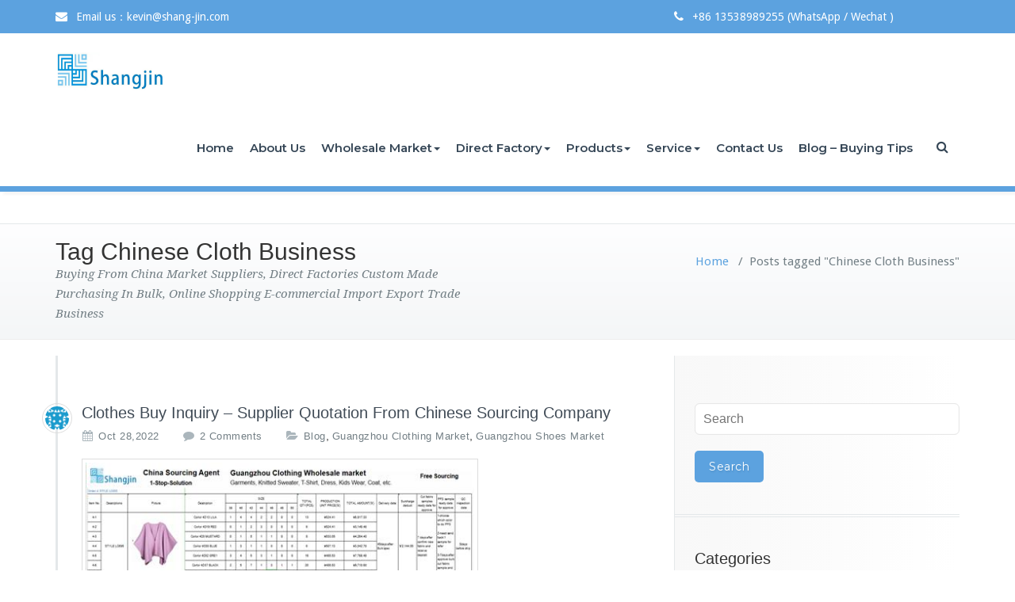

--- FILE ---
content_type: text/html; charset=UTF-8
request_url: https://www.shang-jin.com/tag/chinese-cloth-business/
body_size: 241672
content:
<!DOCTYPE html>
<html lang="en-US">
<head>	
	<meta charset="UTF-8">
    <meta name="viewport" content="width=device-width, initial-scale=1">
    <meta http-equiv="x-ua-compatible" content="ie=edge">
	
	
<meta name='robots' content='index, follow, max-image-preview:large, max-snippet:-1, max-video-preview:-1' />
	<style>img:is([sizes="auto" i], [sizes^="auto," i]) { contain-intrinsic-size: 3000px 1500px }</style>
	
	<!-- This site is optimized with the Yoast SEO Premium plugin v26.4 (Yoast SEO v26.7) - https://yoast.com/wordpress/plugins/seo/ -->
	<title>Chinese Cloth Business Archives - China Sourcing Agent - Export Trading Company Buy Wholesale Products, Furniture, Home Decoration, Clothing, Shoes, Bags, Fabrics</title>
	<link rel="canonical" href="https://www.shang-jin.com/tag/chinese-cloth-business/" />
	<meta property="og:locale" content="en_US" />
	<meta property="og:type" content="article" />
	<meta property="og:title" content="Chinese Cloth Business Archives" />
	<meta property="og:url" content="https://www.shang-jin.com/tag/chinese-cloth-business/" />
	<meta property="og:site_name" content="China Sourcing Agent - Export Trading Company Buy Wholesale Products, Furniture, Home Decoration, Clothing, Shoes, Bags, Fabrics" />
	<meta name="twitter:card" content="summary_large_image" />
	<meta name="twitter:site" content="@Shangjin17" />
	<script type="application/ld+json" class="yoast-schema-graph">{"@context":"https://schema.org","@graph":[{"@type":"CollectionPage","@id":"https://www.shang-jin.com/tag/chinese-cloth-business/","url":"https://www.shang-jin.com/tag/chinese-cloth-business/","name":"Chinese Cloth Business Archives - China Sourcing Agent - Export Trading Company Buy Wholesale Products, Furniture, Home Decoration, Clothing, Shoes, Bags, Fabrics","isPartOf":{"@id":"https://www.shang-jin.com/#website"},"primaryImageOfPage":{"@id":"https://www.shang-jin.com/tag/chinese-cloth-business/#primaryimage"},"image":{"@id":"https://www.shang-jin.com/tag/chinese-cloth-business/#primaryimage"},"thumbnailUrl":"https://www.shang-jin.com/wp-content/uploads/2019/03/Detailed-Order-List.jpg","breadcrumb":{"@id":"https://www.shang-jin.com/tag/chinese-cloth-business/#breadcrumb"},"inLanguage":"en-US"},{"@type":"ImageObject","inLanguage":"en-US","@id":"https://www.shang-jin.com/tag/chinese-cloth-business/#primaryimage","url":"https://www.shang-jin.com/wp-content/uploads/2019/03/Detailed-Order-List.jpg","contentUrl":"https://www.shang-jin.com/wp-content/uploads/2019/03/Detailed-Order-List.jpg","width":500,"height":278,"caption":"Clothes Buy Inquiry - Supplier Quotation From Chinese Sourcing Company - Wholesale Purchasing Agent"},{"@type":"BreadcrumbList","@id":"https://www.shang-jin.com/tag/chinese-cloth-business/#breadcrumb","itemListElement":[{"@type":"ListItem","position":1,"name":"Home","item":"https://www.shang-jin.com/"},{"@type":"ListItem","position":2,"name":"Chinese Cloth Business"}]},{"@type":"WebSite","@id":"https://www.shang-jin.com/#website","url":"https://www.shang-jin.com/","name":"China Sourcing Agent","description":"Buying From China Market Suppliers, Direct Factories Custom Made Purchasing In Bulk, Online Shopping E-commercial Import Export Trade Business","publisher":{"@id":"https://www.shang-jin.com/#organization"},"potentialAction":[{"@type":"SearchAction","target":{"@type":"EntryPoint","urlTemplate":"https://www.shang-jin.com/?s={search_term_string}"},"query-input":{"@type":"PropertyValueSpecification","valueRequired":true,"valueName":"search_term_string"}}],"inLanguage":"en-US"},{"@type":"Organization","@id":"https://www.shang-jin.com/#organization","name":"Shangjin Trading Company - China Sourcing Agent","url":"https://www.shang-jin.com/","logo":{"@type":"ImageObject","inLanguage":"en-US","@id":"https://www.shang-jin.com/#/schema/logo/image/","url":"https://www.shang-jin.com/wp-content/uploads/2019/02/1.png","contentUrl":"https://www.shang-jin.com/wp-content/uploads/2019/02/1.png","width":153,"height":150,"caption":"Shangjin Trading Company - China Sourcing Agent"},"image":{"@id":"https://www.shang-jin.com/#/schema/logo/image/"},"sameAs":["https://www.facebook.com/shangjin.trading.18","https://x.com/Shangjin17","https://www.youtube.com/kevin@shang-jin.com"]}]}</script>
	<!-- / Yoast SEO Premium plugin. -->


<link rel='dns-prefetch' href='//www.shang-jin.com' />
<link rel='dns-prefetch' href='//fonts.googleapis.com' />
<link rel="alternate" type="application/rss+xml" title="China Sourcing Agent - Export Trading Company Buy Wholesale Products, Furniture, Home Decoration, Clothing, Shoes, Bags, Fabrics &raquo; Feed" href="https://www.shang-jin.com/feed/" />
<link rel="alternate" type="application/rss+xml" title="China Sourcing Agent - Export Trading Company Buy Wholesale Products, Furniture, Home Decoration, Clothing, Shoes, Bags, Fabrics &raquo; Comments Feed" href="https://www.shang-jin.com/comments/feed/" />
<link rel="alternate" type="application/rss+xml" title="China Sourcing Agent - Export Trading Company Buy Wholesale Products, Furniture, Home Decoration, Clothing, Shoes, Bags, Fabrics &raquo; Chinese Cloth Business Tag Feed" href="https://www.shang-jin.com/tag/chinese-cloth-business/feed/" />
		<!-- This site uses the Google Analytics by ExactMetrics plugin v8.10.2 - Using Analytics tracking - https://www.exactmetrics.com/ -->
							<script src="//www.googletagmanager.com/gtag/js?id=G-M1CFXT0131"  data-cfasync="false" data-wpfc-render="false" type="text/javascript" async></script>
			<script data-cfasync="false" data-wpfc-render="false" type="text/javascript">
				var em_version = '8.10.2';
				var em_track_user = true;
				var em_no_track_reason = '';
								var ExactMetricsDefaultLocations = {"page_location":"https:\/\/www.shang-jin.com\/tag\/chinese-cloth-business\/"};
								if ( typeof ExactMetricsPrivacyGuardFilter === 'function' ) {
					var ExactMetricsLocations = (typeof ExactMetricsExcludeQuery === 'object') ? ExactMetricsPrivacyGuardFilter( ExactMetricsExcludeQuery ) : ExactMetricsPrivacyGuardFilter( ExactMetricsDefaultLocations );
				} else {
					var ExactMetricsLocations = (typeof ExactMetricsExcludeQuery === 'object') ? ExactMetricsExcludeQuery : ExactMetricsDefaultLocations;
				}

								var disableStrs = [
										'ga-disable-G-M1CFXT0131',
									];

				/* Function to detect opted out users */
				function __gtagTrackerIsOptedOut() {
					for (var index = 0; index < disableStrs.length; index++) {
						if (document.cookie.indexOf(disableStrs[index] + '=true') > -1) {
							return true;
						}
					}

					return false;
				}

				/* Disable tracking if the opt-out cookie exists. */
				if (__gtagTrackerIsOptedOut()) {
					for (var index = 0; index < disableStrs.length; index++) {
						window[disableStrs[index]] = true;
					}
				}

				/* Opt-out function */
				function __gtagTrackerOptout() {
					for (var index = 0; index < disableStrs.length; index++) {
						document.cookie = disableStrs[index] + '=true; expires=Thu, 31 Dec 2099 23:59:59 UTC; path=/';
						window[disableStrs[index]] = true;
					}
				}

				if ('undefined' === typeof gaOptout) {
					function gaOptout() {
						__gtagTrackerOptout();
					}
				}
								window.dataLayer = window.dataLayer || [];

				window.ExactMetricsDualTracker = {
					helpers: {},
					trackers: {},
				};
				if (em_track_user) {
					function __gtagDataLayer() {
						dataLayer.push(arguments);
					}

					function __gtagTracker(type, name, parameters) {
						if (!parameters) {
							parameters = {};
						}

						if (parameters.send_to) {
							__gtagDataLayer.apply(null, arguments);
							return;
						}

						if (type === 'event') {
														parameters.send_to = exactmetrics_frontend.v4_id;
							var hookName = name;
							if (typeof parameters['event_category'] !== 'undefined') {
								hookName = parameters['event_category'] + ':' + name;
							}

							if (typeof ExactMetricsDualTracker.trackers[hookName] !== 'undefined') {
								ExactMetricsDualTracker.trackers[hookName](parameters);
							} else {
								__gtagDataLayer('event', name, parameters);
							}
							
						} else {
							__gtagDataLayer.apply(null, arguments);
						}
					}

					__gtagTracker('js', new Date());
					__gtagTracker('set', {
						'developer_id.dNDMyYj': true,
											});
					if ( ExactMetricsLocations.page_location ) {
						__gtagTracker('set', ExactMetricsLocations);
					}
										__gtagTracker('config', 'G-M1CFXT0131', {"forceSSL":"true"} );
										window.gtag = __gtagTracker;										(function () {
						/* https://developers.google.com/analytics/devguides/collection/analyticsjs/ */
						/* ga and __gaTracker compatibility shim. */
						var noopfn = function () {
							return null;
						};
						var newtracker = function () {
							return new Tracker();
						};
						var Tracker = function () {
							return null;
						};
						var p = Tracker.prototype;
						p.get = noopfn;
						p.set = noopfn;
						p.send = function () {
							var args = Array.prototype.slice.call(arguments);
							args.unshift('send');
							__gaTracker.apply(null, args);
						};
						var __gaTracker = function () {
							var len = arguments.length;
							if (len === 0) {
								return;
							}
							var f = arguments[len - 1];
							if (typeof f !== 'object' || f === null || typeof f.hitCallback !== 'function') {
								if ('send' === arguments[0]) {
									var hitConverted, hitObject = false, action;
									if ('event' === arguments[1]) {
										if ('undefined' !== typeof arguments[3]) {
											hitObject = {
												'eventAction': arguments[3],
												'eventCategory': arguments[2],
												'eventLabel': arguments[4],
												'value': arguments[5] ? arguments[5] : 1,
											}
										}
									}
									if ('pageview' === arguments[1]) {
										if ('undefined' !== typeof arguments[2]) {
											hitObject = {
												'eventAction': 'page_view',
												'page_path': arguments[2],
											}
										}
									}
									if (typeof arguments[2] === 'object') {
										hitObject = arguments[2];
									}
									if (typeof arguments[5] === 'object') {
										Object.assign(hitObject, arguments[5]);
									}
									if ('undefined' !== typeof arguments[1].hitType) {
										hitObject = arguments[1];
										if ('pageview' === hitObject.hitType) {
											hitObject.eventAction = 'page_view';
										}
									}
									if (hitObject) {
										action = 'timing' === arguments[1].hitType ? 'timing_complete' : hitObject.eventAction;
										hitConverted = mapArgs(hitObject);
										__gtagTracker('event', action, hitConverted);
									}
								}
								return;
							}

							function mapArgs(args) {
								var arg, hit = {};
								var gaMap = {
									'eventCategory': 'event_category',
									'eventAction': 'event_action',
									'eventLabel': 'event_label',
									'eventValue': 'event_value',
									'nonInteraction': 'non_interaction',
									'timingCategory': 'event_category',
									'timingVar': 'name',
									'timingValue': 'value',
									'timingLabel': 'event_label',
									'page': 'page_path',
									'location': 'page_location',
									'title': 'page_title',
									'referrer' : 'page_referrer',
								};
								for (arg in args) {
																		if (!(!args.hasOwnProperty(arg) || !gaMap.hasOwnProperty(arg))) {
										hit[gaMap[arg]] = args[arg];
									} else {
										hit[arg] = args[arg];
									}
								}
								return hit;
							}

							try {
								f.hitCallback();
							} catch (ex) {
							}
						};
						__gaTracker.create = newtracker;
						__gaTracker.getByName = newtracker;
						__gaTracker.getAll = function () {
							return [];
						};
						__gaTracker.remove = noopfn;
						__gaTracker.loaded = true;
						window['__gaTracker'] = __gaTracker;
					})();
									} else {
										console.log("");
					(function () {
						function __gtagTracker() {
							return null;
						}

						window['__gtagTracker'] = __gtagTracker;
						window['gtag'] = __gtagTracker;
					})();
									}
			</script>
							<!-- / Google Analytics by ExactMetrics -->
		<script type="text/javascript">
/* <![CDATA[ */
window._wpemojiSettings = {"baseUrl":"https:\/\/s.w.org\/images\/core\/emoji\/16.0.1\/72x72\/","ext":".png","svgUrl":"https:\/\/s.w.org\/images\/core\/emoji\/16.0.1\/svg\/","svgExt":".svg","source":{"concatemoji":"https:\/\/www.shang-jin.com\/wp-includes\/js\/wp-emoji-release.min.js?ver=6.8.3"}};
/*! This file is auto-generated */
!function(s,n){var o,i,e;function c(e){try{var t={supportTests:e,timestamp:(new Date).valueOf()};sessionStorage.setItem(o,JSON.stringify(t))}catch(e){}}function p(e,t,n){e.clearRect(0,0,e.canvas.width,e.canvas.height),e.fillText(t,0,0);var t=new Uint32Array(e.getImageData(0,0,e.canvas.width,e.canvas.height).data),a=(e.clearRect(0,0,e.canvas.width,e.canvas.height),e.fillText(n,0,0),new Uint32Array(e.getImageData(0,0,e.canvas.width,e.canvas.height).data));return t.every(function(e,t){return e===a[t]})}function u(e,t){e.clearRect(0,0,e.canvas.width,e.canvas.height),e.fillText(t,0,0);for(var n=e.getImageData(16,16,1,1),a=0;a<n.data.length;a++)if(0!==n.data[a])return!1;return!0}function f(e,t,n,a){switch(t){case"flag":return n(e,"\ud83c\udff3\ufe0f\u200d\u26a7\ufe0f","\ud83c\udff3\ufe0f\u200b\u26a7\ufe0f")?!1:!n(e,"\ud83c\udde8\ud83c\uddf6","\ud83c\udde8\u200b\ud83c\uddf6")&&!n(e,"\ud83c\udff4\udb40\udc67\udb40\udc62\udb40\udc65\udb40\udc6e\udb40\udc67\udb40\udc7f","\ud83c\udff4\u200b\udb40\udc67\u200b\udb40\udc62\u200b\udb40\udc65\u200b\udb40\udc6e\u200b\udb40\udc67\u200b\udb40\udc7f");case"emoji":return!a(e,"\ud83e\udedf")}return!1}function g(e,t,n,a){var r="undefined"!=typeof WorkerGlobalScope&&self instanceof WorkerGlobalScope?new OffscreenCanvas(300,150):s.createElement("canvas"),o=r.getContext("2d",{willReadFrequently:!0}),i=(o.textBaseline="top",o.font="600 32px Arial",{});return e.forEach(function(e){i[e]=t(o,e,n,a)}),i}function t(e){var t=s.createElement("script");t.src=e,t.defer=!0,s.head.appendChild(t)}"undefined"!=typeof Promise&&(o="wpEmojiSettingsSupports",i=["flag","emoji"],n.supports={everything:!0,everythingExceptFlag:!0},e=new Promise(function(e){s.addEventListener("DOMContentLoaded",e,{once:!0})}),new Promise(function(t){var n=function(){try{var e=JSON.parse(sessionStorage.getItem(o));if("object"==typeof e&&"number"==typeof e.timestamp&&(new Date).valueOf()<e.timestamp+604800&&"object"==typeof e.supportTests)return e.supportTests}catch(e){}return null}();if(!n){if("undefined"!=typeof Worker&&"undefined"!=typeof OffscreenCanvas&&"undefined"!=typeof URL&&URL.createObjectURL&&"undefined"!=typeof Blob)try{var e="postMessage("+g.toString()+"("+[JSON.stringify(i),f.toString(),p.toString(),u.toString()].join(",")+"));",a=new Blob([e],{type:"text/javascript"}),r=new Worker(URL.createObjectURL(a),{name:"wpTestEmojiSupports"});return void(r.onmessage=function(e){c(n=e.data),r.terminate(),t(n)})}catch(e){}c(n=g(i,f,p,u))}t(n)}).then(function(e){for(var t in e)n.supports[t]=e[t],n.supports.everything=n.supports.everything&&n.supports[t],"flag"!==t&&(n.supports.everythingExceptFlag=n.supports.everythingExceptFlag&&n.supports[t]);n.supports.everythingExceptFlag=n.supports.everythingExceptFlag&&!n.supports.flag,n.DOMReady=!1,n.readyCallback=function(){n.DOMReady=!0}}).then(function(){return e}).then(function(){var e;n.supports.everything||(n.readyCallback(),(e=n.source||{}).concatemoji?t(e.concatemoji):e.wpemoji&&e.twemoji&&(t(e.twemoji),t(e.wpemoji)))}))}((window,document),window._wpemojiSettings);
/* ]]> */
</script>
<style id='wp-emoji-styles-inline-css' type='text/css'>

	img.wp-smiley, img.emoji {
		display: inline !important;
		border: none !important;
		box-shadow: none !important;
		height: 1em !important;
		width: 1em !important;
		margin: 0 0.07em !important;
		vertical-align: -0.1em !important;
		background: none !important;
		padding: 0 !important;
	}
</style>
<link rel='stylesheet' id='wp-block-library-css' href='https://www.shang-jin.com/wp-includes/css/dist/block-library/style.min.css?ver=6.8.3' type='text/css' media='all' />
<style id='classic-theme-styles-inline-css' type='text/css'>
/*! This file is auto-generated */
.wp-block-button__link{color:#fff;background-color:#32373c;border-radius:9999px;box-shadow:none;text-decoration:none;padding:calc(.667em + 2px) calc(1.333em + 2px);font-size:1.125em}.wp-block-file__button{background:#32373c;color:#fff;text-decoration:none}
</style>
<style id='global-styles-inline-css' type='text/css'>
:root{--wp--preset--aspect-ratio--square: 1;--wp--preset--aspect-ratio--4-3: 4/3;--wp--preset--aspect-ratio--3-4: 3/4;--wp--preset--aspect-ratio--3-2: 3/2;--wp--preset--aspect-ratio--2-3: 2/3;--wp--preset--aspect-ratio--16-9: 16/9;--wp--preset--aspect-ratio--9-16: 9/16;--wp--preset--color--black: #000000;--wp--preset--color--cyan-bluish-gray: #abb8c3;--wp--preset--color--white: #ffffff;--wp--preset--color--pale-pink: #f78da7;--wp--preset--color--vivid-red: #cf2e2e;--wp--preset--color--luminous-vivid-orange: #ff6900;--wp--preset--color--luminous-vivid-amber: #fcb900;--wp--preset--color--light-green-cyan: #7bdcb5;--wp--preset--color--vivid-green-cyan: #00d084;--wp--preset--color--pale-cyan-blue: #8ed1fc;--wp--preset--color--vivid-cyan-blue: #0693e3;--wp--preset--color--vivid-purple: #9b51e0;--wp--preset--gradient--vivid-cyan-blue-to-vivid-purple: linear-gradient(135deg,rgba(6,147,227,1) 0%,rgb(155,81,224) 100%);--wp--preset--gradient--light-green-cyan-to-vivid-green-cyan: linear-gradient(135deg,rgb(122,220,180) 0%,rgb(0,208,130) 100%);--wp--preset--gradient--luminous-vivid-amber-to-luminous-vivid-orange: linear-gradient(135deg,rgba(252,185,0,1) 0%,rgba(255,105,0,1) 100%);--wp--preset--gradient--luminous-vivid-orange-to-vivid-red: linear-gradient(135deg,rgba(255,105,0,1) 0%,rgb(207,46,46) 100%);--wp--preset--gradient--very-light-gray-to-cyan-bluish-gray: linear-gradient(135deg,rgb(238,238,238) 0%,rgb(169,184,195) 100%);--wp--preset--gradient--cool-to-warm-spectrum: linear-gradient(135deg,rgb(74,234,220) 0%,rgb(151,120,209) 20%,rgb(207,42,186) 40%,rgb(238,44,130) 60%,rgb(251,105,98) 80%,rgb(254,248,76) 100%);--wp--preset--gradient--blush-light-purple: linear-gradient(135deg,rgb(255,206,236) 0%,rgb(152,150,240) 100%);--wp--preset--gradient--blush-bordeaux: linear-gradient(135deg,rgb(254,205,165) 0%,rgb(254,45,45) 50%,rgb(107,0,62) 100%);--wp--preset--gradient--luminous-dusk: linear-gradient(135deg,rgb(255,203,112) 0%,rgb(199,81,192) 50%,rgb(65,88,208) 100%);--wp--preset--gradient--pale-ocean: linear-gradient(135deg,rgb(255,245,203) 0%,rgb(182,227,212) 50%,rgb(51,167,181) 100%);--wp--preset--gradient--electric-grass: linear-gradient(135deg,rgb(202,248,128) 0%,rgb(113,206,126) 100%);--wp--preset--gradient--midnight: linear-gradient(135deg,rgb(2,3,129) 0%,rgb(40,116,252) 100%);--wp--preset--font-size--small: 13px;--wp--preset--font-size--medium: 20px;--wp--preset--font-size--large: 36px;--wp--preset--font-size--x-large: 42px;--wp--preset--spacing--20: 0.44rem;--wp--preset--spacing--30: 0.67rem;--wp--preset--spacing--40: 1rem;--wp--preset--spacing--50: 1.5rem;--wp--preset--spacing--60: 2.25rem;--wp--preset--spacing--70: 3.38rem;--wp--preset--spacing--80: 5.06rem;--wp--preset--shadow--natural: 6px 6px 9px rgba(0, 0, 0, 0.2);--wp--preset--shadow--deep: 12px 12px 50px rgba(0, 0, 0, 0.4);--wp--preset--shadow--sharp: 6px 6px 0px rgba(0, 0, 0, 0.2);--wp--preset--shadow--outlined: 6px 6px 0px -3px rgba(255, 255, 255, 1), 6px 6px rgba(0, 0, 0, 1);--wp--preset--shadow--crisp: 6px 6px 0px rgba(0, 0, 0, 1);}:where(.is-layout-flex){gap: 0.5em;}:where(.is-layout-grid){gap: 0.5em;}body .is-layout-flex{display: flex;}.is-layout-flex{flex-wrap: wrap;align-items: center;}.is-layout-flex > :is(*, div){margin: 0;}body .is-layout-grid{display: grid;}.is-layout-grid > :is(*, div){margin: 0;}:where(.wp-block-columns.is-layout-flex){gap: 2em;}:where(.wp-block-columns.is-layout-grid){gap: 2em;}:where(.wp-block-post-template.is-layout-flex){gap: 1.25em;}:where(.wp-block-post-template.is-layout-grid){gap: 1.25em;}.has-black-color{color: var(--wp--preset--color--black) !important;}.has-cyan-bluish-gray-color{color: var(--wp--preset--color--cyan-bluish-gray) !important;}.has-white-color{color: var(--wp--preset--color--white) !important;}.has-pale-pink-color{color: var(--wp--preset--color--pale-pink) !important;}.has-vivid-red-color{color: var(--wp--preset--color--vivid-red) !important;}.has-luminous-vivid-orange-color{color: var(--wp--preset--color--luminous-vivid-orange) !important;}.has-luminous-vivid-amber-color{color: var(--wp--preset--color--luminous-vivid-amber) !important;}.has-light-green-cyan-color{color: var(--wp--preset--color--light-green-cyan) !important;}.has-vivid-green-cyan-color{color: var(--wp--preset--color--vivid-green-cyan) !important;}.has-pale-cyan-blue-color{color: var(--wp--preset--color--pale-cyan-blue) !important;}.has-vivid-cyan-blue-color{color: var(--wp--preset--color--vivid-cyan-blue) !important;}.has-vivid-purple-color{color: var(--wp--preset--color--vivid-purple) !important;}.has-black-background-color{background-color: var(--wp--preset--color--black) !important;}.has-cyan-bluish-gray-background-color{background-color: var(--wp--preset--color--cyan-bluish-gray) !important;}.has-white-background-color{background-color: var(--wp--preset--color--white) !important;}.has-pale-pink-background-color{background-color: var(--wp--preset--color--pale-pink) !important;}.has-vivid-red-background-color{background-color: var(--wp--preset--color--vivid-red) !important;}.has-luminous-vivid-orange-background-color{background-color: var(--wp--preset--color--luminous-vivid-orange) !important;}.has-luminous-vivid-amber-background-color{background-color: var(--wp--preset--color--luminous-vivid-amber) !important;}.has-light-green-cyan-background-color{background-color: var(--wp--preset--color--light-green-cyan) !important;}.has-vivid-green-cyan-background-color{background-color: var(--wp--preset--color--vivid-green-cyan) !important;}.has-pale-cyan-blue-background-color{background-color: var(--wp--preset--color--pale-cyan-blue) !important;}.has-vivid-cyan-blue-background-color{background-color: var(--wp--preset--color--vivid-cyan-blue) !important;}.has-vivid-purple-background-color{background-color: var(--wp--preset--color--vivid-purple) !important;}.has-black-border-color{border-color: var(--wp--preset--color--black) !important;}.has-cyan-bluish-gray-border-color{border-color: var(--wp--preset--color--cyan-bluish-gray) !important;}.has-white-border-color{border-color: var(--wp--preset--color--white) !important;}.has-pale-pink-border-color{border-color: var(--wp--preset--color--pale-pink) !important;}.has-vivid-red-border-color{border-color: var(--wp--preset--color--vivid-red) !important;}.has-luminous-vivid-orange-border-color{border-color: var(--wp--preset--color--luminous-vivid-orange) !important;}.has-luminous-vivid-amber-border-color{border-color: var(--wp--preset--color--luminous-vivid-amber) !important;}.has-light-green-cyan-border-color{border-color: var(--wp--preset--color--light-green-cyan) !important;}.has-vivid-green-cyan-border-color{border-color: var(--wp--preset--color--vivid-green-cyan) !important;}.has-pale-cyan-blue-border-color{border-color: var(--wp--preset--color--pale-cyan-blue) !important;}.has-vivid-cyan-blue-border-color{border-color: var(--wp--preset--color--vivid-cyan-blue) !important;}.has-vivid-purple-border-color{border-color: var(--wp--preset--color--vivid-purple) !important;}.has-vivid-cyan-blue-to-vivid-purple-gradient-background{background: var(--wp--preset--gradient--vivid-cyan-blue-to-vivid-purple) !important;}.has-light-green-cyan-to-vivid-green-cyan-gradient-background{background: var(--wp--preset--gradient--light-green-cyan-to-vivid-green-cyan) !important;}.has-luminous-vivid-amber-to-luminous-vivid-orange-gradient-background{background: var(--wp--preset--gradient--luminous-vivid-amber-to-luminous-vivid-orange) !important;}.has-luminous-vivid-orange-to-vivid-red-gradient-background{background: var(--wp--preset--gradient--luminous-vivid-orange-to-vivid-red) !important;}.has-very-light-gray-to-cyan-bluish-gray-gradient-background{background: var(--wp--preset--gradient--very-light-gray-to-cyan-bluish-gray) !important;}.has-cool-to-warm-spectrum-gradient-background{background: var(--wp--preset--gradient--cool-to-warm-spectrum) !important;}.has-blush-light-purple-gradient-background{background: var(--wp--preset--gradient--blush-light-purple) !important;}.has-blush-bordeaux-gradient-background{background: var(--wp--preset--gradient--blush-bordeaux) !important;}.has-luminous-dusk-gradient-background{background: var(--wp--preset--gradient--luminous-dusk) !important;}.has-pale-ocean-gradient-background{background: var(--wp--preset--gradient--pale-ocean) !important;}.has-electric-grass-gradient-background{background: var(--wp--preset--gradient--electric-grass) !important;}.has-midnight-gradient-background{background: var(--wp--preset--gradient--midnight) !important;}.has-small-font-size{font-size: var(--wp--preset--font-size--small) !important;}.has-medium-font-size{font-size: var(--wp--preset--font-size--medium) !important;}.has-large-font-size{font-size: var(--wp--preset--font-size--large) !important;}.has-x-large-font-size{font-size: var(--wp--preset--font-size--x-large) !important;}
:where(.wp-block-post-template.is-layout-flex){gap: 1.25em;}:where(.wp-block-post-template.is-layout-grid){gap: 1.25em;}
:where(.wp-block-columns.is-layout-flex){gap: 2em;}:where(.wp-block-columns.is-layout-grid){gap: 2em;}
:root :where(.wp-block-pullquote){font-size: 1.5em;line-height: 1.6;}
</style>
<link rel='stylesheet' id='contact-form-7-css' href='https://www.shang-jin.com/wp-content/plugins/contact-form-7/includes/css/styles.css?ver=6.1.4' type='text/css' media='all' />
<link rel='stylesheet' id='busiprof-fonts-css' href='//fonts.googleapis.com/css?family=Droid+Sans%3A400%2C700%2C800%7CMontserrat%3A300%2C300i%2C400%2C400i%2C500%2C500i%2C600%2C600i%2C700%2C700i%2C800%2C800i%2C900%7CRoboto%3A+100%2C300%2C400%2C500%2C700%2C900%7CRaleway+%3A100%2C200%2C300%2C400%2C500%2C600%2C700%2C800%2C900%7CDroid+Serif%3A400%2C700&#038;subset=latin%2Clatin-ext' type='text/css' media='all' />
<link rel='stylesheet' id='style-css' href='https://www.shang-jin.com/wp-content/themes/busiprof-pro/style.css?ver=6.8.3' type='text/css' media='all' />
<link rel='stylesheet' id='bootstrap-css-css' href='https://www.shang-jin.com/wp-content/themes/busiprof-pro/css/bootstrap.css?ver=6.8.3' type='text/css' media='all' />
<link rel='stylesheet' id='custom-css-css' href='https://www.shang-jin.com/wp-content/themes/busiprof-pro/css/custom.css?ver=6.8.3' type='text/css' media='all' />
<link rel='stylesheet' id='flexslider-css-css' href='https://www.shang-jin.com/wp-content/themes/busiprof-pro/css/flexslider.css?ver=6.8.3' type='text/css' media='all' />
<link rel='stylesheet' id='default-css-css' href='https://www.shang-jin.com/wp-content/themes/busiprof-pro/css/default.css?ver=6.8.3' type='text/css' media='all' />
<link rel='stylesheet' id='busiporf-Droid-css' href='//fonts.googleapis.com/css?family=Droid+Sans%3A400%2C700&#038;ver=6.8.3' type='text/css' media='all' />
<link rel='stylesheet' id='busiporf-Montserrat-css' href='//fonts.googleapis.com/css?family=Montserrat%3A400%2C700&#038;ver=6.8.3' type='text/css' media='all' />
<link rel='stylesheet' id='busiporf-Droid-serif-css' href='//fonts.googleapis.com/css?family=Droid+Serif%3A400%2C400italic%2C700%2C700italic&#038;ver=6.8.3' type='text/css' media='all' />
<link rel='stylesheet' id='font-awesome-css-css' href='https://www.shang-jin.com/wp-content/themes/busiprof-pro/css/font-awesome/css/font-awesome.min.css?ver=6.8.3' type='text/css' media='all' />
<link rel='stylesheet' id='lightbox-css-css' href='https://www.shang-jin.com/wp-content/themes/busiprof-pro/css/lightbox.css?ver=6.8.3' type='text/css' media='all' />
<script type="text/javascript" src="https://www.shang-jin.com/wp-content/plugins/google-analytics-dashboard-for-wp/assets/js/frontend-gtag.min.js?ver=8.10.2" id="exactmetrics-frontend-script-js" async="async" data-wp-strategy="async"></script>
<script data-cfasync="false" data-wpfc-render="false" type="text/javascript" id='exactmetrics-frontend-script-js-extra'>/* <![CDATA[ */
var exactmetrics_frontend = {"js_events_tracking":"true","download_extensions":"zip,mp3,mpeg,pdf,docx,pptx,xlsx,rar","inbound_paths":"[{\"path\":\"\\\/go\\\/\",\"label\":\"affiliate\"},{\"path\":\"\\\/recommend\\\/\",\"label\":\"affiliate\"}]","home_url":"https:\/\/www.shang-jin.com","hash_tracking":"false","v4_id":"G-M1CFXT0131"};/* ]]> */
</script>
<script type="text/javascript" src="https://www.shang-jin.com/wp-includes/js/jquery/jquery.min.js?ver=3.7.1" id="jquery-core-js"></script>
<script type="text/javascript" src="https://www.shang-jin.com/wp-includes/js/jquery/jquery-migrate.min.js?ver=3.4.1" id="jquery-migrate-js"></script>
<script type="text/javascript" src="https://www.shang-jin.com/wp-content/themes/busiprof-pro/js/bootstrap.min.js?ver=6.8.3" id="busiporf-bootstrap-js-js"></script>
<script type="text/javascript" src="https://www.shang-jin.com/wp-content/themes/busiprof-pro/js/jquery.flexslider.js?ver=6.8.3" id="busiporf-flexslider-js-js"></script>
<script type="text/javascript" src="https://www.shang-jin.com/wp-content/themes/busiprof-pro/js/custom.js?ver=6.8.3" id="busiporf-custom-js-js"></script>
<script type="text/javascript" src="https://www.shang-jin.com/wp-content/themes/busiprof-pro/js/lightbox/lightbox-2.6.min.js?ver=6.8.3" id="busiporf-lightbox-js-js"></script>
<script type="text/javascript" src="https://www.shang-jin.com/wp-content/themes/busiprof-pro/js/masonry/mp.mansory.js?ver=6.8.3" id="busiporf-mp-masonry-js-js"></script>
<link rel="https://api.w.org/" href="https://www.shang-jin.com/wp-json/" /><link rel="alternate" title="JSON" type="application/json" href="https://www.shang-jin.com/wp-json/wp/v2/tags/24449" /><link rel="EditURI" type="application/rsd+xml" title="RSD" href="https://www.shang-jin.com/xmlrpc.php?rsd" />
<meta name="generator" content="WordPress 6.8.3" />
<script type="text/javascript">
(function(url){
	if(/(?:Chrome\/26\.0\.1410\.63 Safari\/537\.31|WordfenceTestMonBot)/.test(navigator.userAgent)){ return; }
	var addEvent = function(evt, handler) {
		if (window.addEventListener) {
			document.addEventListener(evt, handler, false);
		} else if (window.attachEvent) {
			document.attachEvent('on' + evt, handler);
		}
	};
	var removeEvent = function(evt, handler) {
		if (window.removeEventListener) {
			document.removeEventListener(evt, handler, false);
		} else if (window.detachEvent) {
			document.detachEvent('on' + evt, handler);
		}
	};
	var evts = 'contextmenu dblclick drag dragend dragenter dragleave dragover dragstart drop keydown keypress keyup mousedown mousemove mouseout mouseover mouseup mousewheel scroll'.split(' ');
	var logHuman = function() {
		if (window.wfLogHumanRan) { return; }
		window.wfLogHumanRan = true;
		var wfscr = document.createElement('script');
		wfscr.type = 'text/javascript';
		wfscr.async = true;
		wfscr.src = url + '&r=' + Math.random();
		(document.getElementsByTagName('head')[0]||document.getElementsByTagName('body')[0]).appendChild(wfscr);
		for (var i = 0; i < evts.length; i++) {
			removeEvent(evts[i], logHuman);
		}
	};
	for (var i = 0; i < evts.length; i++) {
		addEvent(evts[i], logHuman);
	}
})('//www.shang-jin.com/?wordfence_lh=1&hid=4EE37031DFB551B67157F5DEEE857662');
</script>	<style>
	.navbar-default .navbar-nav > li > a {	
	font-family: 'montserrat';
	color: #354656;
	font-size: 15px;
	line-height: 20px;
	-webkit-border-radius: 0px;
	-moz-border-radius: 0px;
	border-radius: 0px;
	font-weight: 600;	
	padding: 38px 10px;	
	transition: all 0.3s ease-in-out 0s;
}	</style>
	<style>body.boxed{ background-image:url("https://www.shang-jin.com/wp-content/themes/busiprof-pro/images/bg-pattern/bg_img0.png");}</style><link rel="icon" href="https://www.shang-jin.com/wp-content/uploads/2019/02/1-150x150.png" sizes="32x32" />
<link rel="icon" href="https://www.shang-jin.com/wp-content/uploads/2019/02/1.png" sizes="192x192" />
<link rel="apple-touch-icon" href="https://www.shang-jin.com/wp-content/uploads/2019/02/1.png" />
<meta name="msapplication-TileImage" content="https://www.shang-jin.com/wp-content/uploads/2019/02/1.png" />
	
</head>
<body class="archive tag tag-chinese-cloth-business tag-24449 wp-theme-busiprof-pro wide header-preset1" >
<div id="wrapper">
<!--Header Top Info-->
	
<section class="top-header-widget header-1">
	<div class="container">
		<div class="row">
			<div class="col-md-4 col-sm-6">	
						<aside id="busiprof_info_header_widget-3" class="widget busiprof_header_info_widget">			<ul class="header-contact-info">
			<li>
								<i class="fa far fa-envelope"></i>
								Email us：kevin@shang-jin.com			</li>
			</ul>
	</aside>						</div>
			<div class="col-md-4 col-sm-6">
				
			</div>
			<div class="col-md-4 col-sm-6">
						<aside id="busiprof_info_header_widget-5" class="widget busiprof_header_info_widget">			<ul class="header-contact-info">
			<li>
								<i class="fa fas fa-phone "></i>
								+86 13538989255 (WhatsApp / Wechat )			</li>
			</ul>
	</aside>						</div>
		</div>	
	</div>
</section>
<!--End of Header Top Info-->
<!-- Navbar -->	
	

<nav class="navbar navbar-default navbar0">
	<div class="container">
		<!-- Brand and toggle get grouped for better mobile display -->
		<div class="navbar-header">
			<a class="navbar-brand" href="https://www.shang-jin.com/" class="brand">
								<img alt="China Sourcing Agent &#8211; Export Trading Company Buy Wholesale Products, Furniture, Home Decoration, Clothing, Shoes, Bags, Fabrics" src="https://www.shang-jin.com/wp-content/uploads/2019/07/logo-e1551267144648.png" 
				alt="China Sourcing Agent &#8211; Export Trading Company Buy Wholesale Products, Furniture, Home Decoration, Clothing, Shoes, Bags, Fabrics"
				class="logo_imgae" style="width:138px; height:49px;">
							</a>
		
			<button type="button" class="navbar-toggle collapsed" data-toggle="collapse" data-target="#bs-example-navbar-collapse-1">
				<span class="sr-only">Toggle navigation</span>
				<span class="icon-bar"></span>
				<span class="icon-bar"></span>
				<span class="icon-bar"></span>
			</button>
		</div>

		<!-- Collect the nav links, forms, and other content for toggling -->
		<div class="collapse navbar-collapse" id="bs-example-navbar-collapse-1">
		<ul class="nav navbar-nav navbar-right"><li id="menu-item-2404" class="menu-item menu-item-type-custom menu-item-object-custom menu-item-home menu-item-2404"><a title="China sourcing agent company, wholesale buy for import export trading business" href="https://www.shang-jin.com/">Home</a></li>
<li id="menu-item-2416" class="menu-item menu-item-type-post_type menu-item-object-page menu-item-2416"><a title="Wholesale business for clothes, shoes, bags, furniture, appliance, etc" href="https://www.shang-jin.com/about-us/">About Us</a></li>
<li id="menu-item-2444" class="menu-item menu-item-type-post_type menu-item-object-page menu-item-has-children menu-item-2444 dropdown"><a title="Largest wholesale markets resell center in Guangzhou China" href="https://www.shang-jin.com/wholesale-market/">Wholesale Market<span class="caret"></span></a>
<ul class="dropdown-menu">
	<li id="menu-item-2449" class="menu-item menu-item-type-taxonomy menu-item-object-category menu-item-has-children menu-item-2449 dropdown-submenu"><a href="https://www.shang-jin.com/category/guangzhou-clothing-market/">Guangzhou Clothing Market<span class="caret"></span></a>
	<ul class="dropdown-menu">
		<li id="menu-item-2485" class="menu-item menu-item-type-post_type menu-item-object-post menu-item-2485"><a href="https://www.shang-jin.com/shi-san-hang-garments-wholesale-market/">Shi San Hang Garments Wholesale Market</a></li>
		<li id="menu-item-2480" class="menu-item menu-item-type-post_type menu-item-object-post menu-item-2480"><a href="https://www.shang-jin.com/liu-hua-garment-market/">Liu Hua Garment Market – China Manufacturer Guangzhou Sourcing Agent</a></li>
		<li id="menu-item-2490" class="menu-item menu-item-type-post_type menu-item-object-post menu-item-2490"><a href="https://www.shang-jin.com/xindadi-knit-clothing-market/">Xindadi Knit Clothing Market – Knitted Sweater Wholesale</a></li>
		<li id="menu-item-2483" class="menu-item menu-item-type-post_type menu-item-object-post menu-item-2483"><a href="https://www.shang-jin.com/shahe-garments-wholesale-market/">Shahe Garments Wholesale Market</a></li>
		<li id="menu-item-2494" class="menu-item menu-item-type-post_type menu-item-object-post menu-item-2494"><a href="https://www.shang-jin.com/zhanxi-clothing-wholesale-market/">Zhanxi Clothing Wholesale Market</a></li>
		<li id="menu-item-2479" class="menu-item menu-item-type-post_type menu-item-object-post menu-item-2479"><a href="https://www.shang-jin.com/jinxiang-underwear-wholesale-market/">Jinxiang Underwear Wholesale Market</a></li>
		<li id="menu-item-2464" class="menu-item menu-item-type-post_type menu-item-object-post menu-item-2464"><a href="https://www.shang-jin.com/guangzhou-baima-garment-market/">Guangzhou Baima Garment Market – Fashion Wholesale China Supplier</a></li>
		<li id="menu-item-2459" class="menu-item menu-item-type-post_type menu-item-object-post menu-item-2459"><a href="https://www.shang-jin.com/children-clothing-wholesale-market/">Children Clothing Wholesale Market</a></li>
		<li id="menu-item-2492" class="menu-item menu-item-type-post_type menu-item-object-post menu-item-2492"><a href="https://www.shang-jin.com/xintang-jeans-denim-wholesale-market/">Xintang Denim Jeans Wholesale Market</a></li>
		<li id="menu-item-2470" class="menu-item menu-item-type-post_type menu-item-object-post menu-item-2470"><a href="https://www.shang-jin.com/guangzhou-jewelry-city/">Guangzhou Jewelry City</a></li>
	</ul>
</li>
	<li id="menu-item-2451" class="menu-item menu-item-type-taxonomy menu-item-object-category menu-item-has-children menu-item-2451 dropdown-submenu"><a href="https://www.shang-jin.com/category/guangzhou-shoes-market/">Guangzhou Shoes Market<span class="caret"></span></a>
	<ul class="dropdown-menu">
		<li id="menu-item-2460" class="menu-item menu-item-type-post_type menu-item-object-post menu-item-2460"><a href="https://www.shang-jin.com/dadushi-shoes-wholesale-market/">Dadushi Shoes Wholesale Market</a></li>
		<li id="menu-item-2489" class="menu-item menu-item-type-post_type menu-item-object-post menu-item-2489"><a href="https://www.shang-jin.com/xicheng-shoes-wholesale-market/">Xicheng Shoes Wholesale Market</a></li>
		<li id="menu-item-2478" class="menu-item menu-item-type-post_type menu-item-object-post menu-item-2478"><a href="https://www.shang-jin.com/hualigong-shoes-wholesale-market/">Hualigong Shoes Wholesale Market</a></li>
		<li id="menu-item-2491" class="menu-item menu-item-type-post_type menu-item-object-post menu-item-2491"><a href="https://www.shang-jin.com/xinhaopan-shoes-wholesale-market/">Xinhaopan Shoes Wholesale Market – China Purchase Agent Buy Material</a></li>
		<li id="menu-item-2457" class="menu-item menu-item-type-post_type menu-item-object-post menu-item-2457"><a href="https://www.shang-jin.com/buyuntiandi-shoes-wholesale-market/">Buyuntiandi Shoes Wholesale Market</a></li>
		<li id="menu-item-2482" class="menu-item menu-item-type-post_type menu-item-object-post menu-item-2482"><a href="https://www.shang-jin.com/mei-bo-sports-market/">Mei Bo Sports Market</a></li>
	</ul>
</li>
	<li id="menu-item-2450" class="menu-item menu-item-type-taxonomy menu-item-object-category menu-item-has-children menu-item-2450 dropdown-submenu"><a href="https://www.shang-jin.com/category/guangzhou-fabrics-market/">Guangzhou Fabrics Market<span class="caret"></span></a>
	<ul class="dropdown-menu">
		<li id="menu-item-2488" class="menu-item menu-item-type-post_type menu-item-object-post menu-item-2488"><a href="https://www.shang-jin.com/the-textile-and-garment-accessory-square/">The Textile And Garment Accessory Square – Guangzhou Fabric Market</a></li>
		<li id="menu-item-2474" class="menu-item menu-item-type-post_type menu-item-object-post menu-item-2474"><a href="https://www.shang-jin.com/guangzhou-zhongda-fabric-accessories-city/">Guangzhou Zhongda Fabric Accessories City – Wholesale Market Guide</a></li>
		<li id="menu-item-2475" class="menu-item menu-item-type-post_type menu-item-object-post menu-item-2475"><a href="https://www.shang-jin.com/guangzhou-zhongda-textile-business-circles/">Guangzhou Zhongda Textile Business Circles – Fabric Wholesale Market</a></li>
	</ul>
</li>
	<li id="menu-item-2448" class="menu-item menu-item-type-taxonomy menu-item-object-category menu-item-has-children menu-item-2448 dropdown-submenu"><a href="https://www.shang-jin.com/category/guangzhou-accessories-market/">Guangzhou Accessories Market<span class="caret"></span></a>
	<ul class="dropdown-menu">
		<li id="menu-item-2473" class="menu-item menu-item-type-post_type menu-item-object-post menu-item-2473"><a href="https://www.shang-jin.com/guangzhou-zhanxi-watch-clock-city/">Guangzhou Zhanxi Watch &#038; Clock City – Accessories Wholesale Market</a></li>
		<li id="menu-item-2469" class="menu-item menu-item-type-post_type menu-item-object-post menu-item-2469"><a href="https://www.shang-jin.com/guangzhou-beauty-purchasing-center/">Guangzhou Beauty Purchasing Center</a></li>
		<li id="menu-item-2471" class="menu-item menu-item-type-post_type menu-item-object-post menu-item-2471"><a href="https://www.shang-jin.com/guangzhou-wedding-supplies-market/">Guangzhou Wedding Supplies Market – Wholesale Buy Fashion Clothing</a></li>
		<li id="menu-item-2472" class="menu-item menu-item-type-post_type menu-item-object-post menu-item-2472"><a href="https://www.shang-jin.com/guangzhou-xing-fa-plaza/">Guangzhou Cosmetics Market – Wholesale Buy Beauty Products In China</a></li>
		<li id="menu-item-2467" class="menu-item menu-item-type-post_type menu-item-object-post menu-item-2467"><a href="https://www.shang-jin.com/guangzhou-glasses-wholesale-market/">Guangzhou Glasses Wholesale Market</a></li>
		<li id="menu-item-2463" class="menu-item menu-item-type-post_type menu-item-object-post menu-item-2463"><a href="https://www.shang-jin.com/guangzhou-bags-wholesale-market/">Guangzhou Bags Wholesale Market</a></li>
		<li id="menu-item-2477" class="menu-item menu-item-type-post_type menu-item-object-post menu-item-2477"><a href="https://www.shang-jin.com/huadu-shiling-leather-building/">Huadu Shiling Leather Building – Material Guangzhou Wholesale Market</a></li>
		<li id="menu-item-2468" class="menu-item menu-item-type-post_type menu-item-object-post menu-item-2468"><a href="https://www.shang-jin.com/guangzhou-hardware-wholesale-market/">Guangzhou Hardware Wholesale Market – China Agent Sourcing Guide</a></li>
	</ul>
</li>
	<li id="menu-item-2447" class="menu-item menu-item-type-taxonomy menu-item-object-category menu-item-has-children menu-item-2447 dropdown-submenu"><a title="Lecong Shunde furniture manufactuer center and wholesale cities" href="https://www.shang-jin.com/category/foshan-furniture-market/">Foshan Furniture &amp; Ceramics Market<span class="caret"></span></a>
	<ul class="dropdown-menu">
		<li id="menu-item-2462" class="menu-item menu-item-type-post_type menu-item-object-post menu-item-2462"><a href="https://www.shang-jin.com/foshan-shiwan-ceramics-wholesale-market/">Foshan Shiwan Ceramics Wholesale Market</a></li>
		<li id="menu-item-2461" class="menu-item menu-item-type-post_type menu-item-object-post menu-item-2461"><a href="https://www.shang-jin.com/foshan-lecong-furniture-city/">Foshan Lecong Furniture Market City – Wholesale Supplier China Factory</a></li>
		<li id="menu-item-2481" class="menu-item menu-item-type-post_type menu-item-object-post menu-item-2481"><a href="https://www.shang-jin.com/longwin-furniture-material-city/">Longwin Furniture Material City</a></li>
		<li id="menu-item-2456" class="menu-item menu-item-type-post_type menu-item-object-post menu-item-2456"><a href="https://www.shang-jin.com/international-furniture-materials-trading-center/">International Furniture Materials Trading Center – Building Market Supplier</a></li>
	</ul>
</li>
	<li id="menu-item-2452" class="menu-item menu-item-type-taxonomy menu-item-object-category menu-item-has-children menu-item-2452 dropdown-submenu"><a href="https://www.shang-jin.com/category/lighting-market/">Lighting Market<span class="caret"></span></a>
	<ul class="dropdown-menu">
		<li id="menu-item-2486" class="menu-item menu-item-type-post_type menu-item-object-post menu-item-2486"><a href="https://www.shang-jin.com/china-led-lighting-wholesale-market/">China LED Lighting Wholesale Market</a></li>
		<li id="menu-item-2493" class="menu-item menu-item-type-post_type menu-item-object-post menu-item-2493"><a href="https://www.shang-jin.com/yinhe-led-lighting-wholesale-market/">Yinhe LED lighting wholesale market</a></li>
		<li id="menu-item-2455" class="menu-item menu-item-type-post_type menu-item-object-post menu-item-2455"><a href="https://www.shang-jin.com/zhongshan-lighting-wholesale-market/">Zhongshan Lighting Wholesale Market</a></li>
	</ul>
</li>
	<li id="menu-item-2446" class="menu-item menu-item-type-taxonomy menu-item-object-category menu-item-has-children menu-item-2446 dropdown-submenu"><a href="https://www.shang-jin.com/category/electronic-products/">Electronic Products<span class="caret"></span></a>
	<ul class="dropdown-menu">
		<li id="menu-item-2466" class="menu-item menu-item-type-post_type menu-item-object-post menu-item-2466"><a href="https://www.shang-jin.com/guangzhou-electronic-wholesale-market/">Guangzhou Electronic Wholesale Market</a></li>
		<li id="menu-item-2484" class="menu-item menu-item-type-post_type menu-item-object-post menu-item-2484"><a href="https://www.shang-jin.com/shenzhen-electronic-wholesale-market/">Shenzhen Electronic Wholesale Market</a></li>
	</ul>
</li>
	<li id="menu-item-2445" class="menu-item menu-item-type-taxonomy menu-item-object-category menu-item-has-children menu-item-2445 dropdown-submenu"><a title="Solid wood, plastics, iron, steel furniture products for sofa, desk, table, chair in office, hotel, living and dining room" href="https://www.shang-jin.com/category/guangzhou-building-materials-market/">Building Materials Market<span class="caret"></span></a>
	<ul class="dropdown-menu">
		<li id="menu-item-2476" class="menu-item menu-item-type-post_type menu-item-object-post menu-item-2476"><a href="https://www.shang-jin.com/home-and-hotel-decoration-market/">Home And Hotel Decoration Market</a></li>
		<li id="menu-item-2487" class="menu-item menu-item-type-post_type menu-item-object-post menu-item-2487"><a href="https://www.shang-jin.com/shuiteng-wood-decoration-materials-market/">Wood Decoration Materials Market</a></li>
		<li id="menu-item-2465" class="menu-item menu-item-type-post_type menu-item-object-post menu-item-2465"><a href="https://www.shang-jin.com/decoration-material-wholesale-market/">Decoration Material Wholesale Market – China Supplier Guangzhou Agent</a></li>
	</ul>
</li>
</ul>
</li>
<li id="menu-item-5190" class="menu-item menu-item-type-post_type menu-item-object-page menu-item-has-children menu-item-5190 dropdown"><a title="Direct factory custom made products source suppliers in China" href="https://www.shang-jin.com/direct-factory/">Direct Factory<span class="caret"></span></a>
<ul class="dropdown-menu">
	<li id="menu-item-5277" class="menu-item menu-item-type-post_type menu-item-object-page menu-item-5277"><a href="https://www.shang-jin.com/direct-factory/sofa-chairs/">Sofa Chairs</a></li>
	<li id="menu-item-5338" class="menu-item menu-item-type-post_type menu-item-object-page menu-item-5338"><a href="https://www.shang-jin.com/direct-factory/side-table-gold/">Side Table Gold</a></li>
	<li id="menu-item-5650" class="menu-item menu-item-type-post_type menu-item-object-page menu-item-5650"><a href="https://www.shang-jin.com/direct-factory/patio-furniture/">Patio Furniture</a></li>
	<li id="menu-item-5682" class="menu-item menu-item-type-post_type menu-item-object-page menu-item-5682"><a href="https://www.shang-jin.com/display-console/">Display Console</a></li>
	<li id="menu-item-5700" class="menu-item menu-item-type-post_type menu-item-object-page menu-item-5700"><a href="https://www.shang-jin.com/wicker-chair/">Wicker Chair</a></li>
	<li id="menu-item-5711" class="menu-item menu-item-type-post_type menu-item-object-page menu-item-5711"><a href="https://www.shang-jin.com/hand-sanitizer/">Hand Sanitizer</a></li>
</ul>
</li>
<li id="menu-item-2426" class="menu-item menu-item-type-post_type menu-item-object-page menu-item-has-children menu-item-2426 dropdown"><a title="Hot selling, trendy and fashion products to resell" href="https://www.shang-jin.com/products/">Products<span class="caret"></span></a>
<ul class="dropdown-menu">
	<li id="menu-item-2432" class="menu-item menu-item-type-post_type menu-item-object-page menu-item-2432"><a title="Dresses, t-shirts, hoodies, knitwear for lady, women, men, children" href="https://www.shang-jin.com/products/garment/">Garment</a></li>
	<li id="menu-item-5806" class="menu-item menu-item-type-post_type menu-item-object-page menu-item-5806"><a href="https://www.shang-jin.com/products/streetwear-clothing/">Streetwear Clothing</a></li>
	<li id="menu-item-2430" class="menu-item menu-item-type-post_type menu-item-object-page menu-item-2430"><a title="Fabrics swatches and bulk orders for clothing, shoes, bags, sofa furniture, etc" href="https://www.shang-jin.com/products/fabric/">Fabric</a></li>
	<li id="menu-item-2434" class="menu-item menu-item-type-post_type menu-item-object-page menu-item-2434"><a title="Footwear of leather, canvas shoes, sneaker, slippers, sandals " href="https://www.shang-jin.com/products/shoes/">Shoes</a></li>
	<li id="menu-item-2427" class="menu-item menu-item-type-post_type menu-item-object-page menu-item-2427"><a title="Fashion apparel accessories, glasses, watches, jewelry" href="https://www.shang-jin.com/products/accessories/">Accessories</a></li>
	<li id="menu-item-2431" class="menu-item menu-item-type-post_type menu-item-object-page menu-item-2431"><a title="Urban, traditional, morden styles furniture indoor outdoor for USA, Europe markets" href="https://www.shang-jin.com/products/furniture/">Furniture</a></li>
	<li id="menu-item-2428" class="menu-item menu-item-type-post_type menu-item-object-page menu-item-2428"><a title="Furniture material sources for floor, tables, desks, chairs" href="https://www.shang-jin.com/products/building-material/">Building Material</a></li>
	<li id="menu-item-2433" class="menu-item menu-item-type-post_type menu-item-object-page menu-item-2433"><a title="LED lights, lamps for table, wall, outdoor, party" href="https://www.shang-jin.com/products/lighting/">Lighting</a></li>
	<li id="menu-item-2429" class="menu-item menu-item-type-post_type menu-item-object-page menu-item-2429"><a href="https://www.shang-jin.com/products/electronic/">Electronic</a></li>
</ul>
</li>
<li id="menu-item-2435" class="menu-item menu-item-type-post_type menu-item-object-page menu-item-has-children menu-item-2435 dropdown"><a title="Buying service from China market suppliers and direct factories" href="https://www.shang-jin.com/service/">Service<span class="caret"></span></a>
<ul class="dropdown-menu">
	<li id="menu-item-2441" class="menu-item menu-item-type-post_type menu-item-object-page menu-item-2441"><a title="Sourcing to find out good wholesalers and manufacturers" href="https://www.shang-jin.com/service/wholesale-market-guide/">Wholesale Market Guide</a></li>
	<li id="menu-item-2439" class="menu-item menu-item-type-post_type menu-item-object-page menu-item-2439"><a title="Find out original sources of China manufacture suppliers directly" href="https://www.shang-jin.com/service/sourcing/">Sourcing Agent Service</a></li>
	<li id="menu-item-2437" class="menu-item menu-item-type-post_type menu-item-object-page menu-item-2437"><a title="Manage the supply chain, control manufacturers producing nice products" href="https://www.shang-jin.com/service/order-following/">Order Tracking</a></li>
	<li id="menu-item-2438" class="menu-item menu-item-type-post_type menu-item-object-page menu-item-2438"><a title="Security product quality with professional QC report" href="https://www.shang-jin.com/service/quality-inspection/">Quality Inspection</a></li>
	<li id="menu-item-2440" class="menu-item menu-item-type-post_type menu-item-object-page menu-item-2440"><a title="Free warehouses in Guangzhou, Ningbo, Shanghai" href="https://www.shang-jin.com/service/warehousing-and-shipping/">Warehouse Store Shipping Methods</a></li>
	<li id="menu-item-2436" class="menu-item menu-item-type-post_type menu-item-object-page menu-item-2436"><a title="Easy way to ship and export from China" href="https://www.shang-jin.com/service/customs-clearance-and-documentations/">Customs Clearance Assistant</a></li>
	<li id="menu-item-2520" class="menu-item menu-item-type-post_type menu-item-object-page menu-item-2520"><a title="Guide how to import export from China" href="https://www.shang-jin.com/service/faq/">How to buy from us</a></li>
</ul>
</li>
<li id="menu-item-2417" class="menu-item menu-item-type-post_type menu-item-object-page menu-item-2417"><a title="Guangzhou &#038; Ningbo teams help your business" href="https://www.shang-jin.com/contact-us/">Contact Us</a></li>
<li id="menu-item-2501" class="menu-item menu-item-type-taxonomy menu-item-object-category menu-item-2501"><a title="Skills of purchasing from China" href="https://www.shang-jin.com/category/blog-blog-blog/">Blog &#8211; Buying Tips</a></li>
<li ><div class="header-module"><div class="search-box-outer dropdown">
                  <a href="#" title="Search" class="search-icon dropdown-toggle" data-toggle="dropdown" aria-expanded="true">
               <i class="fa fa-search"></i></a>
              <ul class="dropdown-menu pull-right search-panel" role="menu" aria-hidden="true" aria-expanded="false">
                              <li class="dropdown-item panel-outer">
                             <div class="form-container">
                                <form role="search" method="get" autocomplete="off" class="search-form" action="https://www.shang-jin.com/">
                                 <label>
                                  <input type="search" class="search-field" placeholder="Search …" value="" name="s">
                                 </label>
                                 <input type="submit" class="search-submit" value="Search">
                                </form>                   
                               </div>
                             </li>
                           </ul>
                   </div>
      </div></ul>			
		</div>
	</div>
</nav><!-- End of Navbar --><!-- Page Title -->
<section class="page-header">
	<div class="container">
		<div class="row">
			<div class="col-md-6">
				<div class="page-title">
					<h2>Tag Chinese Cloth Business</h2>
					<p>Buying From China Market Suppliers, Direct Factories Custom Made Purchasing In Bulk, Online Shopping E-commercial Import Export Trade Business</p>
				</div>
			</div>
			<div class="col-md-6">
				<ul class="page-breadcrumb">
					<li><a href="https://www.shang-jin.com">Home</a> &nbsp &#47; &nbsp<li class="active">Posts tagged "Chinese Cloth Business"</li></li>				</ul>
			</div>
		</div>
	</div>	
</section>
<!-- End of Page Title -->
<div class="clearfix"></div>

<!-- Blog & Sidebar Section -->
<section>		
	<div class="container">
		<div class="row">
			<!--Blog Posts-->
						<div class="col-md-8">
							<div class="site-content">
					<article class="post"> 
	<span class="site-author">
				<figure class="avatar">
					<a data-tip="Kevin@shang-jin.com" href="https://www.shang-jin.com/author/kevinshang-jin-com/" data-toggle="tooltip" title="Kevin@shang-jin.com"><img alt='' src='https://secure.gravatar.com/avatar/aca831a7dff808b1c43968f88b93f98b2ce59e60307dac00b8c3909f0e3febac?s=32&#038;d=identicon&#038;r=g' srcset='https://secure.gravatar.com/avatar/aca831a7dff808b1c43968f88b93f98b2ce59e60307dac00b8c3909f0e3febac?s=64&#038;d=identicon&#038;r=g 2x' class='img-circle avatar-32 photo' height='32' width='32' decoding='async'/></a>
		</figure>
			</span>
		<header class="entry-header">
			<h3 class="entry-title"><a href="https://www.shang-jin.com/how-to-get-a-clothes-buying-quotation-earlier/" rel="bookmark">Clothes Buy Inquiry &#8211; Supplier Quotation From Chinese Sourcing Company</a></h3>		</header>
	
				<div class="entry-meta">
		
			<span class="entry-date"><a href="https://www.shang-jin.com/how-to-get-a-clothes-buying-quotation-earlier/"><time datetime="">Oct 28,2022</time></a></span>
			
			<span class="comments-link"><a href="https://www.shang-jin.com/how-to-get-a-clothes-buying-quotation-earlier/"><a href="https://www.shang-jin.com/how-to-get-a-clothes-buying-quotation-earlier/#comments">2 Comments<span class="screen-reader-text"> on Clothes Buy Inquiry &#8211; Supplier Quotation From Chinese Sourcing Company</span></a></a></span>
						<span class="cat-links"><a href="https://www.shang-jin.com/how-to-get-a-clothes-buying-quotation-earlier/"><a href="https://www.shang-jin.com/category/blog-blog-blog/" rel="category tag">Blog</a>, <a href="https://www.shang-jin.com/category/guangzhou-clothing-market/" rel="category tag">Guangzhou Clothing Market</a>, <a href="https://www.shang-jin.com/category/guangzhou-shoes-market/" rel="category tag">Guangzhou Shoes Market</a></a></span>
						<span class="tag-links"><a href="https://www.shang-jin.com/how-to-get-a-clothes-buying-quotation-earlier/"><a href="https://www.shang-jin.com/tag/agency/" rel="tag">Agency</a>, <a href="https://www.shang-jin.com/tag/agency-apparel/" rel="tag">Agency Apparel</a>, <a href="https://www.shang-jin.com/tag/agency-china-buying/" rel="tag">Agency China Buying</a>, <a href="https://www.shang-jin.com/tag/agency-china-service/" rel="tag">Agency China Service</a>, <a href="https://www.shang-jin.com/tag/agency-chinese/" rel="tag">Agency Chinese</a>, <a href="https://www.shang-jin.com/tag/agency-chinese-buying/" rel="tag">Agency Chinese Buying</a>, <a href="https://www.shang-jin.com/tag/agency-chinese-service/" rel="tag">Agency Chinese Service</a>, <a href="https://www.shang-jin.com/tag/agency-company/" rel="tag">Agency Company</a>, <a href="https://www.shang-jin.com/tag/agency-guide/" rel="tag">Agency Guide</a>, <a href="https://www.shang-jin.com/tag/agency-purchase/" rel="tag">Agency Purchase</a>, <a href="https://www.shang-jin.com/tag/agency-service-chinese/" rel="tag">Agency Service Chinese</a>, <a href="https://www.shang-jin.com/tag/agency-source/" rel="tag">Agency Source</a>, <a href="https://www.shang-jin.com/tag/agency-textile/" rel="tag">Agency Textile</a>, <a href="https://www.shang-jin.com/tag/agent/" rel="tag">Agent</a>, <a href="https://www.shang-jin.com/tag/agent-apparel/" rel="tag">Agent Apparel</a>, <a href="https://www.shang-jin.com/tag/agent-business/" rel="tag">Agent Business</a>, <a href="https://www.shang-jin.com/tag/agent-buy/" rel="tag">Agent Buy</a>, <a href="https://www.shang-jin.com/tag/agent-buy-from/" rel="tag">Agent Buy From</a>, <a href="https://www.shang-jin.com/tag/agent-buyer/" rel="tag">Agent Buyer</a>, <a href="https://www.shang-jin.com/tag/agent-buying/" rel="tag">Agent Buying</a>, <a href="https://www.shang-jin.com/tag/agent-china/" rel="tag">Agent China</a>, <a href="https://www.shang-jin.com/tag/agent-china-market/" rel="tag">Agent China Market</a>, <a href="https://www.shang-jin.com/tag/agent-china-service/" rel="tag">Agent China Service</a>, <a href="https://www.shang-jin.com/tag/agent-chinese/" rel="tag">Agent Chinese</a>, <a href="https://www.shang-jin.com/tag/agent-cloth/" rel="tag">Agent Cloth</a>, <a href="https://www.shang-jin.com/tag/agent-clothes/" rel="tag">Agent Clothes</a>, <a href="https://www.shang-jin.com/tag/agent-clothing/" rel="tag">Agent Clothing</a>, <a href="https://www.shang-jin.com/tag/agent-company/" rel="tag">Agent Company</a>, <a href="https://www.shang-jin.com/tag/agent-fabric/" rel="tag">Agent Fabric</a>, <a href="https://www.shang-jin.com/tag/agent-from-chinese/" rel="tag">Agent From Chinese</a>, <a href="https://www.shang-jin.com/tag/agent-garment/" rel="tag">Agent Garment</a>, <a href="https://www.shang-jin.com/tag/agent-guide/" rel="tag">Agent Guide</a>, <a href="https://www.shang-jin.com/tag/agent-inquiry/" rel="tag">Agent Inquiry</a>, <a href="https://www.shang-jin.com/tag/agent-market/" rel="tag">Agent Market</a>, <a href="https://www.shang-jin.com/tag/agent-product/" rel="tag">Agent Product</a>, <a href="https://www.shang-jin.com/tag/agent-production/" rel="tag">Agent Production</a>, <a href="https://www.shang-jin.com/tag/agent-purchase/" rel="tag">Agent Purchase</a>, <a href="https://www.shang-jin.com/tag/agent-quotation/" rel="tag">Agent Quotation</a>, <a href="https://www.shang-jin.com/tag/agent-service/" rel="tag">Agent Service</a>, <a href="https://www.shang-jin.com/tag/agent-source/" rel="tag">Agent Source</a>, <a href="https://www.shang-jin.com/tag/agent-supplier/" rel="tag">Agent Supplier</a>, <a href="https://www.shang-jin.com/tag/agent-wholesale/" rel="tag">Agent Wholesale</a>, <a href="https://www.shang-jin.com/tag/agent-wholesaler/" rel="tag">Agent Wholesaler</a>, <a href="https://www.shang-jin.com/tag/apparel/" rel="tag">Apparel</a>, <a href="https://www.shang-jin.com/tag/apparel-business/" rel="tag">Apparel Business</a>, <a href="https://www.shang-jin.com/tag/apparel-company/" rel="tag">Apparel Company</a>, <a href="https://www.shang-jin.com/tag/apparel-fabric/" rel="tag">Apparel Fabric</a>, <a href="https://www.shang-jin.com/tag/apparel-guide/" rel="tag">Apparel Guide</a>, <a href="https://www.shang-jin.com/tag/apparel-guider/" rel="tag">Apparel Guider</a>, <a href="https://www.shang-jin.com/tag/apparel-market/" rel="tag">Apparel Market</a>, <a href="https://www.shang-jin.com/tag/apparel-product/" rel="tag">Apparel Product</a>, <a href="https://www.shang-jin.com/tag/apparel-purchase/" rel="tag">Apparel Purchase</a>, <a href="https://www.shang-jin.com/tag/apparel-purchase-fromes/" rel="tag">Apparel Purchase Fromes</a>, <a href="https://www.shang-jin.com/tag/apparel-quotation/" rel="tag">Apparel Quotation</a>, <a href="https://www.shang-jin.com/tag/apparel-service/" rel="tag">Apparel Service</a>, <a href="https://www.shang-jin.com/tag/apparel-supplier/" rel="tag">Apparel Supplier</a>, <a href="https://www.shang-jin.com/tag/apparel-textile/" rel="tag">Apparel Textile</a>, <a href="https://www.shang-jin.com/tag/apparel-wholesale/" rel="tag">Apparel Wholesale</a>, <a href="https://www.shang-jin.com/tag/apparel-wholesale-market/" rel="tag">Apparel Wholesale Market</a>, <a href="https://www.shang-jin.com/tag/apparel-wholesale-supplier/" rel="tag">Apparel Wholesale Supplier</a>, <a href="https://www.shang-jin.com/tag/bulk/" rel="tag">Bulk</a>, <a href="https://www.shang-jin.com/tag/bulk-buying/" rel="tag">Bulk Buying</a>, <a href="https://www.shang-jin.com/tag/bulk-product/" rel="tag">Bulk Product</a>, <a href="https://www.shang-jin.com/tag/business/" rel="tag">Business</a>, <a href="https://www.shang-jin.com/tag/business-agency/" rel="tag">Business Agency</a>, <a href="https://www.shang-jin.com/tag/business-buy/" rel="tag">Business Buy</a>, <a href="https://www.shang-jin.com/tag/business-buyer/" rel="tag">Business Buyer</a>, <a href="https://www.shang-jin.com/tag/business-buying/" rel="tag">Business Buying</a>, <a href="https://www.shang-jin.com/tag/business-china/" rel="tag">Business China</a>, <a href="https://www.shang-jin.com/tag/business-china-wholesale/" rel="tag">Business China Wholesale</a>, <a href="https://www.shang-jin.com/tag/business-chinese/" rel="tag">Business Chinese</a>, <a href="https://www.shang-jin.com/tag/business-chinese-wholesale/" rel="tag">Business Chinese Wholesale</a>, <a href="https://www.shang-jin.com/tag/business-company/" rel="tag">Business Company</a>, <a href="https://www.shang-jin.com/tag/business-from-chinese/" rel="tag">Business From Chinese</a>, <a href="https://www.shang-jin.com/tag/business-guide/" rel="tag">Business Guide</a>, <a href="https://www.shang-jin.com/tag/business-guider/" rel="tag">Business Guider</a>, <a href="https://www.shang-jin.com/tag/business-market/" rel="tag">Business Market</a>, <a href="https://www.shang-jin.com/tag/business-product/" rel="tag">Business Product</a>, <a href="https://www.shang-jin.com/tag/business-purchase/" rel="tag">Business Purchase</a>, <a href="https://www.shang-jin.com/tag/business-purchasing/" rel="tag">Business Purchasing</a>, <a href="https://www.shang-jin.com/tag/business-quotation/" rel="tag">Business Quotation</a>, <a href="https://www.shang-jin.com/tag/business-supplier/" rel="tag">Business Supplier</a>, <a href="https://www.shang-jin.com/tag/business-wholesale/" rel="tag">Business Wholesale</a>, <a href="https://www.shang-jin.com/tag/business-wholesale-china/" rel="tag">Business Wholesale China</a>, <a href="https://www.shang-jin.com/tag/business-wholesale-chinese/" rel="tag">Business Wholesale Chinese</a>, <a href="https://www.shang-jin.com/tag/business-wholesale-supplier/" rel="tag">Business Wholesale Supplier</a>, <a href="https://www.shang-jin.com/tag/business-wholesaler/" rel="tag">Business Wholesaler</a>, <a href="https://www.shang-jin.com/tag/buy/" rel="tag">Buy</a>, <a href="https://www.shang-jin.com/tag/buy-agency/" rel="tag">Buy Agency</a>, <a href="https://www.shang-jin.com/tag/buy-agent/" rel="tag">Buy Agent</a>, <a href="https://www.shang-jin.com/tag/buy-agent-china/" rel="tag">Buy Agent China</a>, <a href="https://www.shang-jin.com/tag/buy-agent-chinese/" rel="tag">Buy Agent Chinese</a>, <a href="https://www.shang-jin.com/tag/buy-apparel/" rel="tag">Buy Apparel</a>, <a href="https://www.shang-jin.com/tag/buy-bulk/" rel="tag">Buy Bulk</a>, <a href="https://www.shang-jin.com/tag/buy-business/" rel="tag">Buy Business</a>, <a href="https://www.shang-jin.com/tag/buy-buy-from/" rel="tag">Buy Buy From</a>, <a href="https://www.shang-jin.com/tag/buy-china/" rel="tag">Buy China</a>, <a href="https://www.shang-jin.com/tag/buy-china-agent/" rel="tag">Buy China Agent</a>, <a href="https://www.shang-jin.com/tag/buy-china-clothes/" rel="tag">Buy China Clothes</a>, <a href="https://www.shang-jin.com/tag/buy-china-fabric/" rel="tag">Buy China Fabric</a>, <a href="https://www.shang-jin.com/tag/buy-china-market/" rel="tag">Buy China Market</a>, <a href="https://www.shang-jin.com/tag/buy-china-product/" rel="tag">Buy China Product</a>, <a href="https://www.shang-jin.com/tag/buy-china-supplier/" rel="tag">Buy China Supplier</a>, <a href="https://www.shang-jin.com/tag/buy-china-wholesale/" rel="tag">Buy China Wholesale</a>, <a href="https://www.shang-jin.com/tag/buy-chinese/" rel="tag">Buy Chinese</a>, <a href="https://www.shang-jin.com/tag/buy-chinese-agent/" rel="tag">Buy Chinese Agent</a>, <a href="https://www.shang-jin.com/tag/buy-chinese-market/" rel="tag">Buy Chinese Market</a>, <a href="https://www.shang-jin.com/tag/buy-chinese-supplier/" rel="tag">Buy Chinese Supplier</a>, <a href="https://www.shang-jin.com/tag/buy-chinese-wholesale/" rel="tag">Buy Chinese Wholesale</a>, <a href="https://www.shang-jin.com/tag/buy-cloth/" rel="tag">Buy Cloth</a>, <a href="https://www.shang-jin.com/tag/buy-clothes/" rel="tag">Buy Clothes</a>, <a href="https://www.shang-jin.com/tag/buy-clothing/" rel="tag">Buy Clothing</a>, <a href="https://www.shang-jin.com/tag/buy-company/" rel="tag">Buy Company</a>, <a href="https://www.shang-jin.com/tag/buy-fabric/" rel="tag">Buy Fabric</a>, <a href="https://www.shang-jin.com/tag/buy-from/" rel="tag">Buy From</a>, <a href="https://www.shang-jin.com/tag/buy-from-agency/" rel="tag">Buy From Agency</a>, <a href="https://www.shang-jin.com/tag/buy-from-business/" rel="tag">Buy From Business</a>, <a href="https://www.shang-jin.com/tag/buy-from-china/" rel="tag">Buy From China</a>, <a href="https://www.shang-jin.com/tag/buy-from-chinese/" rel="tag">Buy From Chinese</a>, <a href="https://www.shang-jin.com/tag/buy-from-company/" rel="tag">Buy From Company</a>, <a href="https://www.shang-jin.com/tag/buy-from-fabric/" rel="tag">Buy From Fabric</a>, <a href="https://www.shang-jin.com/tag/buy-from-guide/" rel="tag">Buy From Guide</a>, <a href="https://www.shang-jin.com/tag/buy-from-guider/" rel="tag">Buy From Guider</a>, <a href="https://www.shang-jin.com/tag/buy-from-market/" rel="tag">Buy From Market</a>, <a href="https://www.shang-jin.com/tag/buy-from-product/" rel="tag">Buy From Product</a>, <a href="https://www.shang-jin.com/tag/buy-from-purchase/" rel="tag">Buy From Purchase</a>, <a href="https://www.shang-jin.com/tag/buy-from-purchasing/" rel="tag">Buy From Purchasing</a>, <a href="https://www.shang-jin.com/tag/buy-from-service/" rel="tag">Buy From Service</a>, <a href="https://www.shang-jin.com/tag/buy-from-source/" rel="tag">Buy From Source</a>, <a href="https://www.shang-jin.com/tag/buy-from-supplier/" rel="tag">Buy From Supplier</a>, <a href="https://www.shang-jin.com/tag/buy-from-suppliers/" rel="tag">Buy From Suppliers</a>, <a href="https://www.shang-jin.com/tag/buy-from-textile/" rel="tag">Buy From Textile</a>, <a href="https://www.shang-jin.com/tag/buy-from-wholesale/" rel="tag">Buy From Wholesale</a>, <a href="https://www.shang-jin.com/tag/buy-from-wholesale-market/" rel="tag">Buy From Wholesale Market</a>, <a href="https://www.shang-jin.com/tag/buy-from-wholesaler/" rel="tag">Buy From Wholesaler</a>, <a href="https://www.shang-jin.com/tag/buy-garment/" rel="tag">Buy Garment</a>, <a href="https://www.shang-jin.com/tag/buy-guide/" rel="tag">Buy Guide</a>, <a href="https://www.shang-jin.com/tag/buy-inquiry/" rel="tag">Buy Inquiry</a>, <a href="https://www.shang-jin.com/tag/buy-inquiry-apparel/" rel="tag">Buy Inquiry Apparel</a>, <a href="https://www.shang-jin.com/tag/buy-inquiry-business/" rel="tag">Buy Inquiry Business</a>, <a href="https://www.shang-jin.com/tag/buy-inquiry-buy-from/" rel="tag">Buy Inquiry Buy From</a>, <a href="https://www.shang-jin.com/tag/buy-inquiry-china/" rel="tag">Buy Inquiry China</a>, <a href="https://www.shang-jin.com/tag/buy-inquiry-chinese/" rel="tag">Buy Inquiry Chinese</a>, <a href="https://www.shang-jin.com/tag/buy-inquiry-cloth/" rel="tag">Buy Inquiry Cloth</a>, <a href="https://www.shang-jin.com/tag/buy-inquiry-clothing/" rel="tag">Buy Inquiry Clothing</a>, <a href="https://www.shang-jin.com/tag/buy-inquiry-company/" rel="tag">Buy Inquiry Company</a>, <a href="https://www.shang-jin.com/tag/buy-inquiry-fabirc/" rel="tag">Buy Inquiry Fabirc</a>, <a href="https://www.shang-jin.com/tag/buy-inquiry-from-chinese/" rel="tag">Buy Inquiry From Chinese</a>, <a href="https://www.shang-jin.com/tag/buy-inquiry-garment/" rel="tag">Buy Inquiry Garment</a>, <a href="https://www.shang-jin.com/tag/buy-inquiry-guide/" rel="tag">Buy Inquiry Guide</a>, <a href="https://www.shang-jin.com/tag/buy-inquiry-market/" rel="tag">Buy Inquiry Market</a>, <a href="https://www.shang-jin.com/tag/buy-inquiry-product/" rel="tag">Buy Inquiry Product</a>, <a href="https://www.shang-jin.com/tag/buy-inquiry-purchase/" rel="tag">Buy Inquiry Purchase</a>, <a href="https://www.shang-jin.com/tag/buy-inquiry-purchasing/" rel="tag">Buy Inquiry Purchasing</a>, <a href="https://www.shang-jin.com/tag/buy-inquiry-quotation/" rel="tag">Buy Inquiry Quotation</a>, <a href="https://www.shang-jin.com/tag/buy-inquiry-service/" rel="tag">Buy Inquiry Service</a>, <a href="https://www.shang-jin.com/tag/buy-inquiry-supplier/" rel="tag">Buy Inquiry Supplier</a>, <a href="https://www.shang-jin.com/tag/buy-inquiry-textile/" rel="tag">Buy Inquiry Textile</a>, <a href="https://www.shang-jin.com/tag/buy-inquiry-wholesale/" rel="tag">Buy Inquiry Wholesale</a>, <a href="https://www.shang-jin.com/tag/buy-market/" rel="tag">Buy Market</a>, <a href="https://www.shang-jin.com/tag/buy-market-china/" rel="tag">Buy Market China</a>, <a href="https://www.shang-jin.com/tag/buy-product/" rel="tag">Buy Product</a>, <a href="https://www.shang-jin.com/tag/buy-production/" rel="tag">Buy Production</a>, <a href="https://www.shang-jin.com/tag/buy-purchase/" rel="tag">Buy Purchase</a>, <a href="https://www.shang-jin.com/tag/buy-purchasing/" rel="tag">Buy Purchasing</a>, <a href="https://www.shang-jin.com/tag/buy-quotation/" rel="tag">Buy Quotation</a>, <a href="https://www.shang-jin.com/tag/buy-service/" rel="tag">Buy Service</a>, <a href="https://www.shang-jin.com/tag/buy-sourcing/" rel="tag">Buy Sourcing</a>, <a href="https://www.shang-jin.com/tag/buy-supplier/" rel="tag">Buy Supplier</a>, <a href="https://www.shang-jin.com/tag/buy-textile/" rel="tag">Buy Textile</a>, <a href="https://www.shang-jin.com/tag/buy-trade/" rel="tag">Buy Trade</a>, <a href="https://www.shang-jin.com/tag/buy-wholesale/" rel="tag">Buy Wholesale</a>, <a href="https://www.shang-jin.com/tag/buy-wholesale-china/" rel="tag">Buy Wholesale China</a>, <a href="https://www.shang-jin.com/tag/buy-wholesaler/" rel="tag">Buy Wholesaler</a>, <a href="https://www.shang-jin.com/tag/buyer/" rel="tag">Buyer</a>, <a href="https://www.shang-jin.com/tag/buyer-agency/" rel="tag">Buyer Agency</a>, <a href="https://www.shang-jin.com/tag/buyer-apparel/" rel="tag">Buyer Apparel</a>, <a href="https://www.shang-jin.com/tag/buyer-business/" rel="tag">Buyer Business</a>, <a href="https://www.shang-jin.com/tag/buyer-buy-from/" rel="tag">Buyer Buy From</a>, <a href="https://www.shang-jin.com/tag/buyer-china/" rel="tag">Buyer China</a>, <a href="https://www.shang-jin.com/tag/buyer-chinese/" rel="tag">Buyer Chinese</a>, <a href="https://www.shang-jin.com/tag/buyer-chinese-wholesale/" rel="tag">Buyer Chinese Wholesale</a>, <a href="https://www.shang-jin.com/tag/buyer-cloth/" rel="tag">Buyer Cloth</a>, <a href="https://www.shang-jin.com/tag/buyer-clothes/" rel="tag">Buyer Clothes</a>, <a href="https://www.shang-jin.com/tag/buyer-clothing/" rel="tag">Buyer Clothing</a>, <a href="https://www.shang-jin.com/tag/buyer-company/" rel="tag">Buyer Company</a>, <a href="https://www.shang-jin.com/tag/buyer-fabric/" rel="tag">Buyer Fabric</a>, <a href="https://www.shang-jin.com/tag/buyer-from-chinese/" rel="tag">Buyer From Chinese</a>, <a href="https://www.shang-jin.com/tag/buyer-garment/" rel="tag">Buyer Garment</a>, <a href="https://www.shang-jin.com/tag/buyer-guide/" rel="tag">Buyer Guide</a>, <a href="https://www.shang-jin.com/tag/buyer-market/" rel="tag">Buyer Market</a>, <a href="https://www.shang-jin.com/tag/buyer-purchase/" rel="tag">Buyer Purchase</a>, <a href="https://www.shang-jin.com/tag/buyer-purchasing/" rel="tag">Buyer Purchasing</a>, <a href="https://www.shang-jin.com/tag/buyer-quotation/" rel="tag">Buyer Quotation</a>, <a href="https://www.shang-jin.com/tag/buyer-service/" rel="tag">Buyer Service</a>, <a href="https://www.shang-jin.com/tag/buyer-sourcing/" rel="tag">Buyer Sourcing</a>, <a href="https://www.shang-jin.com/tag/buyer-supplier/" rel="tag">Buyer Supplier</a>, <a href="https://www.shang-jin.com/tag/buyer-textile/" rel="tag">Buyer Textile</a>, <a href="https://www.shang-jin.com/tag/buyer-wholesale/" rel="tag">Buyer Wholesale</a>, <a href="https://www.shang-jin.com/tag/buyer-wholesale-china/" rel="tag">Buyer Wholesale China</a>, <a href="https://www.shang-jin.com/tag/buyer-wholesale-chinese/" rel="tag">Buyer Wholesale Chinese</a>, <a href="https://www.shang-jin.com/tag/buyer-wholesaler/" rel="tag">Buyer Wholesaler</a>, <a href="https://www.shang-jin.com/tag/buying/" rel="tag">Buying</a>, <a href="https://www.shang-jin.com/tag/buying-agency/" rel="tag">Buying Agency</a>, <a href="https://www.shang-jin.com/tag/buying-agency-china/" rel="tag">Buying Agency China</a>, <a href="https://www.shang-jin.com/tag/buying-agency-chinese/" rel="tag">Buying Agency Chinese</a>, <a href="https://www.shang-jin.com/tag/buying-agent/" rel="tag">Buying Agent</a>, <a href="https://www.shang-jin.com/tag/buying-agent-china/" rel="tag">Buying Agent China</a>, <a href="https://www.shang-jin.com/tag/buying-apparel/" rel="tag">Buying Apparel</a>, <a href="https://www.shang-jin.com/tag/buying-business/" rel="tag">Buying Business</a>, <a href="https://www.shang-jin.com/tag/buying-buy-from/" rel="tag">Buying Buy From</a>, <a href="https://www.shang-jin.com/tag/buying-china/" rel="tag">Buying China</a>, <a href="https://www.shang-jin.com/tag/buying-china-agency/" rel="tag">Buying China Agency</a>, <a href="https://www.shang-jin.com/tag/buying-china-wholesale/" rel="tag">Buying China Wholesale</a>, <a href="https://www.shang-jin.com/tag/buying-chinese/" rel="tag">Buying Chinese</a>, <a href="https://www.shang-jin.com/tag/buying-chinese-agency/" rel="tag">Buying Chinese Agency</a>, <a href="https://www.shang-jin.com/tag/buying-chinese-company/" rel="tag">Buying Chinese Company</a>, <a href="https://www.shang-jin.com/tag/buying-chinese-wholesale/" rel="tag">Buying Chinese Wholesale</a>, <a href="https://www.shang-jin.com/tag/buying-cloth/" rel="tag">Buying Cloth</a>, <a href="https://www.shang-jin.com/tag/buying-clothes/" rel="tag">Buying Clothes</a>, <a href="https://www.shang-jin.com/tag/buying-clothing/" rel="tag">Buying Clothing</a>, <a href="https://www.shang-jin.com/tag/buying-company/" rel="tag">Buying Company</a>, <a href="https://www.shang-jin.com/tag/buying-company-china/" rel="tag">Buying Company China</a>, <a href="https://www.shang-jin.com/tag/buying-company-chinese/" rel="tag">Buying Company Chinese</a>, <a href="https://www.shang-jin.com/tag/buying-fabric/" rel="tag">Buying Fabric</a>, <a href="https://www.shang-jin.com/tag/buying-from-china/" rel="tag">Buying From China</a>, <a href="https://www.shang-jin.com/tag/buying-from-chinese/" rel="tag">Buying From Chinese</a>, <a href="https://www.shang-jin.com/tag/buying-garment/" rel="tag">Buying Garment</a>, <a href="https://www.shang-jin.com/tag/buying-guide/" rel="tag">Buying Guide</a>, <a href="https://www.shang-jin.com/tag/buying-inquiry/" rel="tag">Buying Inquiry</a>, <a href="https://www.shang-jin.com/tag/buying-inquiry-business/" rel="tag">Buying Inquiry Business</a>, <a href="https://www.shang-jin.com/tag/buying-inquiry-clothes/" rel="tag">Buying Inquiry Clothes</a>, <a href="https://www.shang-jin.com/tag/buying-inquiry-company/" rel="tag">Buying Inquiry Company</a>, <a href="https://www.shang-jin.com/tag/buying-inquiry-product/" rel="tag">Buying Inquiry Product</a>, <a href="https://www.shang-jin.com/tag/buying-inquiry-supplier/" rel="tag">Buying Inquiry Supplier</a>, <a href="https://www.shang-jin.com/tag/buying-market/" rel="tag">Buying Market</a>, <a href="https://www.shang-jin.com/tag/buying-purchase/" rel="tag">Buying Purchase</a>, <a href="https://www.shang-jin.com/tag/buying-purchasing/" rel="tag">Buying Purchasing</a>, <a href="https://www.shang-jin.com/tag/buying-quotation/" rel="tag">Buying Quotation</a>, <a href="https://www.shang-jin.com/tag/buying-service/" rel="tag">Buying Service</a>, <a href="https://www.shang-jin.com/tag/buying-sourcing/" rel="tag">Buying Sourcing</a>, <a href="https://www.shang-jin.com/tag/buying-supplier/" rel="tag">Buying Supplier</a>, <a href="https://www.shang-jin.com/tag/buying-textile/" rel="tag">Buying Textile</a>, <a href="https://www.shang-jin.com/tag/buying-wholesale/" rel="tag">Buying Wholesale</a>, <a href="https://www.shang-jin.com/tag/buying-wholesale-china/" rel="tag">Buying Wholesale China</a>, <a href="https://www.shang-jin.com/tag/buying-wholesale-chinese/" rel="tag">Buying Wholesale Chinese</a>, <a href="https://www.shang-jin.com/tag/buying-wholesaler/" rel="tag">Buying Wholesaler</a>, <a href="https://www.shang-jin.com/tag/chiese-supplier/" rel="tag">Chiese Supplier</a>, <a href="https://www.shang-jin.com/tag/china/" rel="tag">China</a>, <a href="https://www.shang-jin.com/tag/china-agency/" rel="tag">China Agency</a>, <a href="https://www.shang-jin.com/tag/china-agent/" rel="tag">China Agent</a>, <a href="https://www.shang-jin.com/tag/china-agent-buying/" rel="tag">China Agent Buying</a>, <a href="https://www.shang-jin.com/tag/china-agent-service/" rel="tag">China Agent Service</a>, <a href="https://www.shang-jin.com/tag/china-apparel/" rel="tag">China Apparel</a>, <a href="https://www.shang-jin.com/tag/china-apparel-business/" rel="tag">China Apparel Business</a>, <a href="https://www.shang-jin.com/tag/china-apparel-market/" rel="tag">China Apparel Market</a>, <a href="https://www.shang-jin.com/tag/china-business/" rel="tag">China Business</a>, <a href="https://www.shang-jin.com/tag/china-business-guide/" rel="tag">China Business Guide</a>, <a href="https://www.shang-jin.com/tag/china-business-purchase/" rel="tag">China Business Purchase</a>, <a href="https://www.shang-jin.com/tag/china-business-wholesale/" rel="tag">China Business Wholesale</a>, <a href="https://www.shang-jin.com/tag/china-buy/" rel="tag">China Buy</a>, <a href="https://www.shang-jin.com/tag/china-buy-agent/" rel="tag">China Buy Agent</a>, <a href="https://www.shang-jin.com/tag/china-buy-company/" rel="tag">China Buy Company</a>, <a href="https://www.shang-jin.com/tag/china-buy-from/" rel="tag">China Buy From</a>, <a href="https://www.shang-jin.com/tag/china-buy-from-business/" rel="tag">China Buy From Business</a>, <a href="https://www.shang-jin.com/tag/china-buy-from-market/" rel="tag">China Buy From Market</a>, <a href="https://www.shang-jin.com/tag/china-buy-from-product/" rel="tag">China Buy From Product</a>, <a href="https://www.shang-jin.com/tag/china-buy-wholesale/" rel="tag">China Buy Wholesale</a>, <a href="https://www.shang-jin.com/tag/china-buyer/" rel="tag">China Buyer</a>, <a href="https://www.shang-jin.com/tag/china-buying/" rel="tag">China Buying</a>, <a href="https://www.shang-jin.com/tag/china-buying-agency/" rel="tag">China Buying Agency</a>, <a href="https://www.shang-jin.com/tag/china-buying-agent/" rel="tag">China Buying Agent</a>, <a href="https://www.shang-jin.com/tag/china-buying-company/" rel="tag">China Buying Company</a>, <a href="https://www.shang-jin.com/tag/china-buying-wholesale/" rel="tag">China Buying Wholesale</a>, <a href="https://www.shang-jin.com/tag/china-cloth/" rel="tag">China Cloth</a>, <a href="https://www.shang-jin.com/tag/china-cloth-business/" rel="tag">China Cloth Business</a>, <a href="https://www.shang-jin.com/tag/china-cloth-market/" rel="tag">China Cloth Market</a>, <a href="https://www.shang-jin.com/tag/china-cloth-product/" rel="tag">China Cloth Product</a>, <a href="https://www.shang-jin.com/tag/china-clothes/" rel="tag">China Clothes</a>, <a href="https://www.shang-jin.com/tag/china-clothes-business/" rel="tag">China Clothes Business</a>, <a href="https://www.shang-jin.com/tag/china-clothes-company/" rel="tag">China Clothes Company</a>, <a href="https://www.shang-jin.com/tag/china-clothes-market/" rel="tag">China Clothes Market</a>, <a href="https://www.shang-jin.com/tag/china-clothing/" rel="tag">China Clothing</a>, <a href="https://www.shang-jin.com/tag/china-clothing-business/" rel="tag">China Clothing Business</a>, <a href="https://www.shang-jin.com/tag/china-clothing-market/" rel="tag">China Clothing Market</a>, <a href="https://www.shang-jin.com/tag/china-clothing-product/" rel="tag">China Clothing Product</a>, <a href="https://www.shang-jin.com/tag/china-company/" rel="tag">China Company</a>, <a href="https://www.shang-jin.com/tag/china-company-service/" rel="tag">China Company Service</a>, <a href="https://www.shang-jin.com/tag/china-company-sourcing/" rel="tag">China Company Sourcing</a>, <a href="https://www.shang-jin.com/tag/china-fabric/" rel="tag">China Fabric</a>, <a href="https://www.shang-jin.com/tag/china-fabric-market/" rel="tag">China Fabric Market</a>, <a href="https://www.shang-jin.com/tag/china-from-chinese/" rel="tag">China From Chinese</a>, <a href="https://www.shang-jin.com/tag/china-from-chinese-business/" rel="tag">China From Chinese Business</a>, <a href="https://www.shang-jin.com/tag/china-from-chinese-market/" rel="tag">China From Chinese Market</a>, <a href="https://www.shang-jin.com/tag/china-from-chinese-product/" rel="tag">China From Chinese Product</a>, <a href="https://www.shang-jin.com/tag/china-garment/" rel="tag">China Garment</a>, <a href="https://www.shang-jin.com/tag/china-garment-business/" rel="tag">China Garment Business</a>, <a href="https://www.shang-jin.com/tag/china-garment-market/" rel="tag">China Garment Market</a>, <a href="https://www.shang-jin.com/tag/china-guide/" rel="tag">China Guide</a>, <a href="https://www.shang-jin.com/tag/china-inquiry/" rel="tag">China Inquiry</a>, <a href="https://www.shang-jin.com/tag/china-inquiry-business/" rel="tag">China Inquiry Business</a>, <a href="https://www.shang-jin.com/tag/china-inquiry-market/" rel="tag">China Inquiry Market</a>, <a href="https://www.shang-jin.com/tag/china-market/" rel="tag">China Market</a>, <a href="https://www.shang-jin.com/tag/china-market-business/" rel="tag">China Market Business</a>, <a href="https://www.shang-jin.com/tag/china-market-company/" rel="tag">China Market Company</a>, <a href="https://www.shang-jin.com/tag/china-market-guide/" rel="tag">China Market Guide</a>, <a href="https://www.shang-jin.com/tag/china-market-purchase/" rel="tag">China Market Purchase</a>, <a href="https://www.shang-jin.com/tag/china-market-service/" rel="tag">China Market Service</a>, <a href="https://www.shang-jin.com/tag/china-market-supplier/" rel="tag">China Market Supplier</a>, <a href="https://www.shang-jin.com/tag/china-market-wholesale/" rel="tag">China Market Wholesale</a>, <a href="https://www.shang-jin.com/tag/china-product/" rel="tag">China Product</a>, <a href="https://www.shang-jin.com/tag/china-product-agent/" rel="tag">China Product Agent</a>, <a href="https://www.shang-jin.com/tag/china-product-apparel/" rel="tag">China Product Apparel</a>, <a href="https://www.shang-jin.com/tag/china-product-business/" rel="tag">China Product Business</a>, <a href="https://www.shang-jin.com/tag/china-product-buy/" rel="tag">China Product Buy</a>, <a href="https://www.shang-jin.com/tag/china-product-clothes/" rel="tag">China Product Clothes</a>, <a href="https://www.shang-jin.com/tag/china-product-company/" rel="tag">China Product Company</a>, <a href="https://www.shang-jin.com/tag/china-product-fabric/" rel="tag">China Product Fabric</a>, <a href="https://www.shang-jin.com/tag/china-product-garment/" rel="tag">China Product Garment</a>, <a href="https://www.shang-jin.com/tag/china-product-guide/" rel="tag">China Product Guide</a>, <a href="https://www.shang-jin.com/tag/china-product-inquiry/" rel="tag">China Product Inquiry</a>, <a href="https://www.shang-jin.com/tag/china-product-market/" rel="tag">China Product Market</a>, <a href="https://www.shang-jin.com/tag/china-product-purchase/" rel="tag">China Product Purchase</a>, <a href="https://www.shang-jin.com/tag/china-product-service/" rel="tag">China Product Service</a>, <a href="https://www.shang-jin.com/tag/china-product-sourcing/" rel="tag">China Product Sourcing</a>, <a href="https://www.shang-jin.com/tag/china-product-supplier/" rel="tag">China Product Supplier</a>, <a href="https://www.shang-jin.com/tag/china-product-textile/" rel="tag">China Product Textile</a>, <a href="https://www.shang-jin.com/tag/china-product-wholesale/" rel="tag">China Product Wholesale</a>, <a href="https://www.shang-jin.com/tag/china-product-wholesaler/" rel="tag">China Product Wholesaler</a>, <a href="https://www.shang-jin.com/tag/china-purchase/" rel="tag">China Purchase</a>, <a href="https://www.shang-jin.com/tag/china-purchase-wholesale/" rel="tag">China Purchase Wholesale</a>, <a href="https://www.shang-jin.com/tag/china-purchasing/" rel="tag">China Purchasing</a>, <a href="https://www.shang-jin.com/tag/china-quotation/" rel="tag">China Quotation</a>, <a href="https://www.shang-jin.com/tag/china-quotation-business/" rel="tag">China Quotation Business</a>, <a href="https://www.shang-jin.com/tag/china-quotation-market/" rel="tag">China Quotation Market</a>, <a href="https://www.shang-jin.com/tag/china-quotation-product/" rel="tag">China Quotation Product</a>, <a href="https://www.shang-jin.com/tag/china-service/" rel="tag">China Service</a>, <a href="https://www.shang-jin.com/tag/china-service-agency/" rel="tag">China Service Agency</a>, <a href="https://www.shang-jin.com/tag/china-service-agent/" rel="tag">China Service Agent</a>, <a href="https://www.shang-jin.com/tag/china-service-business/" rel="tag">China Service Business</a>, <a href="https://www.shang-jin.com/tag/china-service-company/" rel="tag">China Service Company</a>, <a href="https://www.shang-jin.com/tag/china-source/" rel="tag">China Source</a>, <a href="https://www.shang-jin.com/tag/china-sourcing-agent/" rel="tag">China Sourcing Agent</a>, <a href="https://www.shang-jin.com/tag/china-sourcing-business/" rel="tag">China Sourcing Business</a>, <a href="https://www.shang-jin.com/tag/china-sourcing-company/" rel="tag">China Sourcing Company</a>, <a href="https://www.shang-jin.com/tag/china-supplier/" rel="tag">China Supplier</a>, <a href="https://www.shang-jin.com/tag/china-supplier-company/" rel="tag">China Supplier Company</a>, <a href="https://www.shang-jin.com/tag/china-suppliers/" rel="tag">China Suppliers</a>, <a href="https://www.shang-jin.com/tag/china-textile/" rel="tag">China Textile</a>, <a href="https://www.shang-jin.com/tag/china-textile-market/" rel="tag">China Textile Market</a>, <a href="https://www.shang-jin.com/tag/china-textile-product/" rel="tag">China Textile Product</a>, <a href="https://www.shang-jin.com/tag/china-trade/" rel="tag">China Trade</a>, <a href="https://www.shang-jin.com/tag/china-trade-company/" rel="tag">China Trade Company</a>, <a href="https://www.shang-jin.com/tag/china-wholesale/" rel="tag">China Wholesale</a>, <a href="https://www.shang-jin.com/tag/china-wholesale-business/" rel="tag">China Wholesale Business</a>, <a href="https://www.shang-jin.com/tag/china-wholesale-buy/" rel="tag">China Wholesale Buy</a>, <a href="https://www.shang-jin.com/tag/china-wholesale-buyer/" rel="tag">China Wholesale Buyer</a>, <a href="https://www.shang-jin.com/tag/china-wholesale-market/" rel="tag">China Wholesale Market</a>, <a href="https://www.shang-jin.com/tag/china-wholesale-product/" rel="tag">China Wholesale Product</a>, <a href="https://www.shang-jin.com/tag/china-wholesale-supplier/" rel="tag">China Wholesale Supplier</a>, <a href="https://www.shang-jin.com/tag/china-wholesaler/" rel="tag">China Wholesaler</a>, <a href="https://www.shang-jin.com/tag/chinese/" rel="tag">Chinese</a>, <a href="https://www.shang-jin.com/tag/chinese-agency/" rel="tag">Chinese Agency</a>, <a href="https://www.shang-jin.com/tag/chinese-agent/" rel="tag">Chinese Agent</a>, <a href="https://www.shang-jin.com/tag/chinese-agent-apparel/" rel="tag">Chinese Agent Apparel</a>, <a href="https://www.shang-jin.com/tag/chinese-agent-buy/" rel="tag">Chinese Agent Buy</a>, <a href="https://www.shang-jin.com/tag/chinese-agent-buy-from/" rel="tag">Chinese Agent Buy From</a>, <a href="https://www.shang-jin.com/tag/chinese-agent-china/" rel="tag">Chinese Agent China</a>, <a href="https://www.shang-jin.com/tag/chinese-agent-clothes/" rel="tag">Chinese Agent Clothes</a>, <a href="https://www.shang-jin.com/tag/chinese-agent-company/" rel="tag">Chinese Agent Company</a>, <a href="https://www.shang-jin.com/tag/chinese-agent-fabric-chinese-agent-business/" rel="tag">Chinese Agent Fabric Chinese Agent Business</a>, <a href="https://www.shang-jin.com/tag/chinese-agent-garment/" rel="tag">Chinese Agent Garment</a>, <a href="https://www.shang-jin.com/tag/chinese-agent-guide/" rel="tag">Chinese Agent Guide</a>, <a href="https://www.shang-jin.com/tag/chinese-agent-inquiry/" rel="tag">Chinese Agent Inquiry</a>, <a href="https://www.shang-jin.com/tag/chinese-agent-market/" rel="tag">Chinese Agent Market</a>, <a href="https://www.shang-jin.com/tag/chinese-agent-purchase/" rel="tag">Chinese Agent Purchase</a>, <a href="https://www.shang-jin.com/tag/chinese-agent-quotation/" rel="tag">Chinese Agent Quotation</a>, <a href="https://www.shang-jin.com/tag/chinese-agent-service/" rel="tag">Chinese Agent Service</a>, <a href="https://www.shang-jin.com/tag/chinese-agent-supplier/" rel="tag">Chinese Agent Supplier</a>, <a href="https://www.shang-jin.com/tag/chinese-agent-textile/" rel="tag">Chinese Agent Textile</a>, <a href="https://www.shang-jin.com/tag/chinese-agent-wholesale/" rel="tag">Chinese Agent Wholesale</a>, <a href="https://www.shang-jin.com/tag/chinese-anget-product/" rel="tag">Chinese Anget Product</a>, <a href="https://www.shang-jin.com/tag/chinese-apparel/" rel="tag">Chinese Apparel</a>, <a href="https://www.shang-jin.com/tag/chinese-apparel-business/" rel="tag">Chinese Apparel Business</a>, <a href="https://www.shang-jin.com/tag/chinese-apparel-buy-from/" rel="tag">Chinese Apparel Buy From</a>, <a href="https://www.shang-jin.com/tag/chinese-apparel-fabric/" rel="tag">Chinese Apparel Fabric</a>, <a href="https://www.shang-jin.com/tag/chinese-apparel-market/" rel="tag">Chinese Apparel Market</a>, <a href="https://www.shang-jin.com/tag/chinese-apparel-quotation/" rel="tag">Chinese Apparel Quotation</a>, <a href="https://www.shang-jin.com/tag/chinese-apparel-supplier/" rel="tag">Chinese Apparel Supplier</a>, <a href="https://www.shang-jin.com/tag/chinese-apparel-textile/" rel="tag">Chinese Apparel Textile</a>, <a href="https://www.shang-jin.com/tag/chinese-business/" rel="tag">Chinese Business</a>, <a href="https://www.shang-jin.com/tag/chinese-business-agent/" rel="tag">Chinese Business Agent</a>, <a href="https://www.shang-jin.com/tag/chinese-business-china/" rel="tag">Chinese Business China</a>, <a href="https://www.shang-jin.com/tag/chinese-business-chinese/" rel="tag">Chinese Business Chinese</a>, <a href="https://www.shang-jin.com/tag/chinese-business-company/" rel="tag">Chinese Business Company</a>, <a href="https://www.shang-jin.com/tag/chinese-business-wholesale/" rel="tag">Chinese Business Wholesale</a>, <a href="https://www.shang-jin.com/tag/chinese-buy/" rel="tag">Chinese Buy</a>, <a href="https://www.shang-jin.com/tag/chinese-buy-agent/" rel="tag">Chinese buy Agent</a>, <a href="https://www.shang-jin.com/tag/chinese-buy-apparel/" rel="tag">Chinese Buy Apparel</a>, <a href="https://www.shang-jin.com/tag/chinese-buy-business/" rel="tag">Chinese Buy Business</a>, <a href="https://www.shang-jin.com/tag/chinese-buy-buy-from/" rel="tag">Chinese Buy Buy From</a>, <a href="https://www.shang-jin.com/tag/chinese-buy-china/" rel="tag">Chinese Buy China</a>, <a href="https://www.shang-jin.com/tag/chinese-buy-cloth/" rel="tag">Chinese Buy Cloth</a>, <a href="https://www.shang-jin.com/tag/chinese-buy-clothes/" rel="tag">Chinese Buy Clothes</a>, <a href="https://www.shang-jin.com/tag/chinese-buy-clothing/" rel="tag">Chinese Buy Clothing</a>, <a href="https://www.shang-jin.com/tag/chinese-buy-company/" rel="tag">Chinese Buy Company</a>, <a href="https://www.shang-jin.com/tag/chinese-buy-fabric/" rel="tag">Chinese Buy Fabric</a>, <a href="https://www.shang-jin.com/tag/chinese-buy-from/" rel="tag">Chinese Buy From</a>, <a href="https://www.shang-jin.com/tag/chinese-buy-from-business/" rel="tag">Chinese Buy From Business</a>, <a href="https://www.shang-jin.com/tag/chinese-buy-from-chinese/" rel="tag">Chinese Buy From Chinese</a>, <a href="https://www.shang-jin.com/tag/chinese-buy-from-fabric/" rel="tag">Chinese Buy From Fabric</a>, <a href="https://www.shang-jin.com/tag/chinese-buy-from-market/" rel="tag">Chinese Buy From Market</a>, <a href="https://www.shang-jin.com/tag/chinese-buy-from-supplier/" rel="tag">Chinese Buy From Supplier</a>, <a href="https://www.shang-jin.com/tag/chinese-buy-from-suppliers/" rel="tag">Chinese Buy From Suppliers</a>, <a href="https://www.shang-jin.com/tag/chinese-buy-from-textile/" rel="tag">Chinese Buy From Textile</a>, <a href="https://www.shang-jin.com/tag/chinese-buy-garment/" rel="tag">Chinese Buy Garment</a>, <a href="https://www.shang-jin.com/tag/chinese-buy-guide/" rel="tag">Chinese Buy Guide</a>, <a href="https://www.shang-jin.com/tag/chinese-buy-inquiry/" rel="tag">Chinese Buy Inquiry</a>, <a href="https://www.shang-jin.com/tag/chinese-buy-market/" rel="tag">Chinese Buy Market</a>, <a href="https://www.shang-jin.com/tag/chinese-buy-product/" rel="tag">Chinese Buy Product</a>, <a href="https://www.shang-jin.com/tag/chinese-buy-purchase/" rel="tag">Chinese Buy Purchase</a>, <a href="https://www.shang-jin.com/tag/chinese-buy-quotation/" rel="tag">Chinese Buy Quotation</a>, <a href="https://www.shang-jin.com/tag/chinese-buy-service/" rel="tag">Chinese Buy Service</a>, <a href="https://www.shang-jin.com/tag/chinese-buy-supplier/" rel="tag">Chinese Buy Supplier</a>, <a href="https://www.shang-jin.com/tag/chinese-buy-textile/" rel="tag">Chinese Buy Textile</a>, <a href="https://www.shang-jin.com/tag/chinese-buy-wholesale/" rel="tag">Chinese Buy Wholesale</a>, <a href="https://www.shang-jin.com/tag/chinese-buyer/" rel="tag">Chinese Buyer</a>, <a href="https://www.shang-jin.com/tag/chinese-buyer-wholesale/" rel="tag">Chinese Buyer Wholesale</a>, <a href="https://www.shang-jin.com/tag/chinese-buying/" rel="tag">Chinese Buying</a>, <a href="https://www.shang-jin.com/tag/chinese-buying-agency/" rel="tag">Chinese Buying Agency</a>, <a href="https://www.shang-jin.com/tag/chinese-buying-agent/" rel="tag">Chinese Buying Agent</a>, <a href="https://www.shang-jin.com/tag/chinese-buying-apparel/" rel="tag">Chinese Buying Apparel</a>, <a href="https://www.shang-jin.com/tag/chinese-buying-business/" rel="tag">Chinese Buying Business</a>, <a href="https://www.shang-jin.com/tag/chinese-buying-buy-from/" rel="tag">Chinese Buying Buy From</a>, <a href="https://www.shang-jin.com/tag/chinese-buying-china/" rel="tag">Chinese Buying China</a>, <a href="https://www.shang-jin.com/tag/chinese-buying-cloth/" rel="tag">Chinese Buying Cloth</a>, <a href="https://www.shang-jin.com/tag/chinese-buying-clothes/" rel="tag">Chinese Buying Clothes</a>, <a href="https://www.shang-jin.com/tag/chinese-buying-clothing/" rel="tag">Chinese Buying Clothing</a>, <a href="https://www.shang-jin.com/tag/chinese-buying-company/" rel="tag">Chinese Buying Company</a>, <a href="https://www.shang-jin.com/tag/chinese-buying-fabric/" rel="tag">Chinese Buying Fabric</a>, <a href="https://www.shang-jin.com/tag/chinese-buying-from-chinese/" rel="tag">Chinese Buying From Chinese</a>, <a href="https://www.shang-jin.com/tag/chinese-buying-garment/" rel="tag">Chinese Buying Garment</a>, <a href="https://www.shang-jin.com/tag/chinese-buying-guide/" rel="tag">Chinese Buying Guide</a>, <a href="https://www.shang-jin.com/tag/chinese-buying-inquiry/" rel="tag">Chinese Buying Inquiry</a>, <a href="https://www.shang-jin.com/tag/chinese-buying-market/" rel="tag">Chinese Buying Market</a>, <a href="https://www.shang-jin.com/tag/chinese-buying-purchase/" rel="tag">Chinese Buying Purchase</a>, <a href="https://www.shang-jin.com/tag/chinese-buying-quotation/" rel="tag">Chinese Buying Quotation</a>, <a href="https://www.shang-jin.com/tag/chinese-buying-service/" rel="tag">Chinese Buying Service</a>, <a href="https://www.shang-jin.com/tag/chinese-buying-supplier/" rel="tag">Chinese Buying Supplier</a>, <a href="https://www.shang-jin.com/tag/chinese-buying-textile/" rel="tag">Chinese Buying Textile</a>, <a href="https://www.shang-jin.com/tag/chinese-buying-wholesale/" rel="tag">Chinese Buying Wholesale</a>, <a href="https://www.shang-jin.com/tag/chinese-buying-wholesaler/" rel="tag">Chinese Buying Wholesaler</a>, <a href="https://www.shang-jin.com/tag/chinese-china/" rel="tag">Chinese China</a>, <a href="https://www.shang-jin.com/tag/chinese-china-apparel/" rel="tag">Chinese China Apparel</a>, <a href="https://www.shang-jin.com/tag/chinese-china-business/" rel="tag">Chinese China Business</a>, <a href="https://www.shang-jin.com/tag/chinese-china-buy-from/" rel="tag">Chinese China Buy From</a>, <a href="https://www.shang-jin.com/tag/chinese-china-cloth/" rel="tag">Chinese China Cloth</a>, <a href="https://www.shang-jin.com/tag/chinese-china-clothes/" rel="tag">Chinese China Clothes</a>, <a href="https://www.shang-jin.com/tag/chinese-china-clothing/" rel="tag">Chinese China Clothing</a>, <a href="https://www.shang-jin.com/tag/chinese-china-company/" rel="tag">Chinese China Company</a>, <a href="https://www.shang-jin.com/tag/chinese-china-fabric/" rel="tag">Chinese China Fabric</a>, <a href="https://www.shang-jin.com/tag/chinese-china-from-chinese/" rel="tag">Chinese China From Chinese</a>, <a href="https://www.shang-jin.com/tag/chinese-china-garment/" rel="tag">Chinese China Garment</a>, <a href="https://www.shang-jin.com/tag/chinese-china-guide/" rel="tag">Chinese China Guide</a>, <a href="https://www.shang-jin.com/tag/chinese-china-market/" rel="tag">Chinese China Market</a>, <a href="https://www.shang-jin.com/tag/chinese-china-purchase/" rel="tag">Chinese China Purchase</a>, <a href="https://www.shang-jin.com/tag/chinese-china-quotation/" rel="tag">Chinese China Quotation</a>, <a href="https://www.shang-jin.com/tag/chinese-china-service/" rel="tag">Chinese China Service</a>, <a href="https://www.shang-jin.com/tag/chinese-china-supplier/" rel="tag">Chinese China Supplier</a>, <a href="https://www.shang-jin.com/tag/chinese-china-suppliers/" rel="tag">Chinese China Suppliers</a>, <a href="https://www.shang-jin.com/tag/chinese-china-textile/" rel="tag">Chinese China Textile</a>, <a href="https://www.shang-jin.com/tag/chinese-china-wholesale/" rel="tag">Chinese China Wholesale</a>, <a href="https://www.shang-jin.com/tag/chinese-chinese/" rel="tag">Chinese Chinese</a>, <a href="https://www.shang-jin.com/tag/chinese-chinese-business/" rel="tag">Chinese Chinese Business</a>, <a href="https://www.shang-jin.com/tag/chinese-chinese-supplier/" rel="tag">Chinese Chinese Supplier</a>, <a href="https://www.shang-jin.com/tag/chinese-cloth/" rel="tag">Chinese Cloth</a>, <a href="https://www.shang-jin.com/tag/chinese-cloth-business/" rel="tag">Chinese Cloth Business</a>, <a href="https://www.shang-jin.com/tag/chinese-cloth-fabric/" rel="tag">Chinese Cloth Fabric</a>, <a href="https://www.shang-jin.com/tag/chinese-cloth-market/" rel="tag">Chinese Cloth Market</a>, <a href="https://www.shang-jin.com/tag/chinese-cloth-quotation/" rel="tag">Chinese Cloth Quotation</a>, <a href="https://www.shang-jin.com/tag/chinese-cloth-supplier/" rel="tag">Chinese Cloth Supplier</a>, <a href="https://www.shang-jin.com/tag/chinese-cloth-textile/" rel="tag">Chinese Cloth Textile</a>, <a href="https://www.shang-jin.com/tag/chinese-clothe-business/" rel="tag">Chinese Clothe Business</a>, <a href="https://www.shang-jin.com/tag/chinese-clothes/" rel="tag">Chinese Clothes</a>, <a href="https://www.shang-jin.com/tag/chinese-clothes-buy-from/" rel="tag">Chinese Clothes Buy From</a>, <a href="https://www.shang-jin.com/tag/chinese-clothes-fabric/" rel="tag">Chinese Clothes Fabric</a>, <a href="https://www.shang-jin.com/tag/chinese-clothes-market/" rel="tag">Chinese Clothes Market</a>, <a href="https://www.shang-jin.com/tag/chinese-clothes-quotation/" rel="tag">Chinese Clothes Quotation</a>, <a href="https://www.shang-jin.com/tag/chinese-clothes-supplier/" rel="tag">Chinese Clothes Supplier</a>, <a href="https://www.shang-jin.com/tag/chinese-clothes-textile/" rel="tag">Chinese Clothes Textile</a>, <a href="https://www.shang-jin.com/tag/chinese-clothing/" rel="tag">Chinese Clothing</a>, <a href="https://www.shang-jin.com/tag/chinese-clothing-business/" rel="tag">Chinese Clothing Business</a>, <a href="https://www.shang-jin.com/tag/chinese-clothing-buy-from/" rel="tag">Chinese Clothing Buy From</a>, <a href="https://www.shang-jin.com/tag/chinese-clothing-fabric/" rel="tag">Chinese Clothing Fabric</a>, <a href="https://www.shang-jin.com/tag/chinese-clothing-market/" rel="tag">Chinese Clothing Market</a>, <a href="https://www.shang-jin.com/tag/chinese-clothing-quotation/" rel="tag">Chinese Clothing Quotation</a>, <a href="https://www.shang-jin.com/tag/chinese-clothing-supplier/" rel="tag">Chinese Clothing Supplier</a>, <a href="https://www.shang-jin.com/tag/chinese-clothing-textile/" rel="tag">Chinese Clothing Textile</a>, <a href="https://www.shang-jin.com/tag/chinese-company/" rel="tag">Chinese Company</a>, <a href="https://www.shang-jin.com/tag/chinese-company-apparel/" rel="tag">Chinese Company Apparel</a>, <a href="https://www.shang-jin.com/tag/chinese-company-business/" rel="tag">Chinese Company Business</a>, <a href="https://www.shang-jin.com/tag/chinese-company-buy-from/" rel="tag">Chinese Company Buy From</a>, <a href="https://www.shang-jin.com/tag/chinese-company-cloth/" rel="tag">Chinese Company Cloth</a>, <a href="https://www.shang-jin.com/tag/chinese-company-clothes/" rel="tag">Chinese Company Clothes</a>, <a href="https://www.shang-jin.com/tag/chinese-company-clothing/" rel="tag">Chinese Company Clothing</a>, <a href="https://www.shang-jin.com/tag/chinese-company-fabric/" rel="tag">Chinese Company Fabric</a>, <a href="https://www.shang-jin.com/tag/chinese-company-from-chinese/" rel="tag">Chinese Company From Chinese</a>, <a href="https://www.shang-jin.com/tag/chinese-company-garment/" rel="tag">Chinese Company Garment</a>, <a href="https://www.shang-jin.com/tag/chinese-company-guide/" rel="tag">Chinese Company Guide</a>, <a href="https://www.shang-jin.com/tag/chinese-company-purchase/" rel="tag">Chinese Company Purchase</a>, <a href="https://www.shang-jin.com/tag/chinese-company-quotation/" rel="tag">Chinese Company Quotation</a>, <a href="https://www.shang-jin.com/tag/chinese-company-service/" rel="tag">Chinese Company Service</a>, <a href="https://www.shang-jin.com/tag/chinese-company-sourcing/" rel="tag">Chinese Company Sourcing</a>, <a href="https://www.shang-jin.com/tag/chinese-company-textile/" rel="tag">Chinese Company Textile</a>, <a href="https://www.shang-jin.com/tag/chinese-company-wholesale/" rel="tag">Chinese Company Wholesale</a>, <a href="https://www.shang-jin.com/tag/chinese-export/" rel="tag">Chinese Export</a>, <a href="https://www.shang-jin.com/tag/chinese-export-company/" rel="tag">Chinese Export Company</a>, <a href="https://www.shang-jin.com/tag/chinese-fabric/" rel="tag">Chinese Fabric</a>, <a href="https://www.shang-jin.com/tag/chinese-fabric-business/" rel="tag">Chinese Fabric Business</a>, <a href="https://www.shang-jin.com/tag/chinese-fabric-company/" rel="tag">Chinese Fabric Company</a>, <a href="https://www.shang-jin.com/tag/chinese-fabric-market/" rel="tag">Chinese Fabric Market</a>, <a href="https://www.shang-jin.com/tag/chinese-fabric-supplier/" rel="tag">Chinese Fabric Supplier</a>, <a href="https://www.shang-jin.com/tag/chinese-from-chinese/" rel="tag">Chinese From Chinese</a>, <a href="https://www.shang-jin.com/tag/chinese-from-chinese-buy-from/" rel="tag">Chinese From Chinese Buy From</a>, <a href="https://www.shang-jin.com/tag/chinese-from-chinese-fabric/" rel="tag">Chinese From Chinese Fabric</a>, <a href="https://www.shang-jin.com/tag/chinese-from-chinese-market/" rel="tag">Chinese From Chinese Market</a>, <a href="https://www.shang-jin.com/tag/chinese-from-chinese-textile/" rel="tag">Chinese From Chinese Textile</a>, <a href="https://www.shang-jin.com/tag/chinese-garment/" rel="tag">Chinese Garment</a>, <a href="https://www.shang-jin.com/tag/chinese-garment-agent/" rel="tag">Chinese Garment Agent</a>, <a href="https://www.shang-jin.com/tag/chinese-garment-business/" rel="tag">Chinese Garment Business</a>, <a href="https://www.shang-jin.com/tag/chinese-garment-buy-from/" rel="tag">Chinese Garment Buy From</a>, <a href="https://www.shang-jin.com/tag/chinese-garment-company/" rel="tag">Chinese Garment Company</a>, <a href="https://www.shang-jin.com/tag/chinese-garment-fabric/" rel="tag">Chinese Garment Fabric</a>, <a href="https://www.shang-jin.com/tag/chinese-garment-market/" rel="tag">Chinese Garment Market</a>, <a href="https://www.shang-jin.com/tag/chinese-garment-quotation/" rel="tag">Chinese Garment Quotation</a>, <a href="https://www.shang-jin.com/tag/chinese-garment-supplier/" rel="tag">Chinese Garment Supplier</a>, <a href="https://www.shang-jin.com/tag/chinese-garment-textile/" rel="tag">Chinese Garment Textile</a>, <a href="https://www.shang-jin.com/tag/chinese-guide/" rel="tag">Chinese Guide</a>, <a href="https://www.shang-jin.com/tag/chinese-guide-apparel/" rel="tag">Chinese Guide Apparel</a>, <a href="https://www.shang-jin.com/tag/chinese-guide-business/" rel="tag">Chinese Guide Business</a>, <a href="https://www.shang-jin.com/tag/chinese-guide-buy-from/" rel="tag">Chinese Guide Buy From</a>, <a href="https://www.shang-jin.com/tag/chinese-guide-cloth/" rel="tag">Chinese Guide Cloth</a>, <a href="https://www.shang-jin.com/tag/chinese-guide-clothes/" rel="tag">Chinese Guide Clothes</a>, <a href="https://www.shang-jin.com/tag/chinese-guide-clothing/" rel="tag">Chinese Guide Clothing</a>, <a href="https://www.shang-jin.com/tag/chinese-guide-company/" rel="tag">Chinese Guide Company</a>, <a href="https://www.shang-jin.com/tag/chinese-guide-fabric/" rel="tag">Chinese Guide Fabric</a>, <a href="https://www.shang-jin.com/tag/chinese-guide-from-chinese/" rel="tag">Chinese Guide From Chinese</a>, <a href="https://www.shang-jin.com/tag/chinese-guide-garment/" rel="tag">Chinese Guide Garment</a>, <a href="https://www.shang-jin.com/tag/chinese-guide-purchase/" rel="tag">Chinese Guide Purchase</a>, <a href="https://www.shang-jin.com/tag/chinese-guide-quotation/" rel="tag">Chinese Guide Quotation</a>, <a href="https://www.shang-jin.com/tag/chinese-guide-textile/" rel="tag">Chinese Guide Textile</a>, <a href="https://www.shang-jin.com/tag/chinese-guide-wholesale/" rel="tag">Chinese Guide Wholesale</a>, <a href="https://www.shang-jin.com/tag/chinese-import/" rel="tag">Chinese Import</a>, <a href="https://www.shang-jin.com/tag/chinese-inquiry/" rel="tag">Chinese Inquiry</a>, <a href="https://www.shang-jin.com/tag/chinese-inquiry-agent/" rel="tag">Chinese Inquiry Agent</a>, <a href="https://www.shang-jin.com/tag/chinese-inquiry-apparel/" rel="tag">Chinese Inquiry Apparel</a>, <a href="https://www.shang-jin.com/tag/chinese-inquiry-business/" rel="tag">Chinese Inquiry Business</a>, <a href="https://www.shang-jin.com/tag/chinese-inquiry-buy-from/" rel="tag">Chinese Inquiry Buy From</a>, <a href="https://www.shang-jin.com/tag/chinese-inquiry-china/" rel="tag">Chinese Inquiry China</a>, <a href="https://www.shang-jin.com/tag/chinese-inquiry-chinese/" rel="tag">Chinese Inquiry Chinese</a>, <a href="https://www.shang-jin.com/tag/chinese-inquiry-cloth/" rel="tag">Chinese Inquiry Cloth</a>, <a href="https://www.shang-jin.com/tag/chinese-inquiry-clothes/" rel="tag">Chinese Inquiry Clothes</a>, <a href="https://www.shang-jin.com/tag/chinese-inquiry-clothing/" rel="tag">Chinese Inquiry Clothing</a>, <a href="https://www.shang-jin.com/tag/chinese-inquiry-company/" rel="tag">Chinese Inquiry Company</a>, <a href="https://www.shang-jin.com/tag/chinese-inquiry-fabric/" rel="tag">Chinese Inquiry Fabric</a>, <a href="https://www.shang-jin.com/tag/chinese-inquiry-from-chinese/" rel="tag">Chinese Inquiry From Chinese</a>, <a href="https://www.shang-jin.com/tag/chinese-inquiry-garment/" rel="tag">Chinese Inquiry Garment</a>, <a href="https://www.shang-jin.com/tag/chinese-inquiry-guide/" rel="tag">Chinese Inquiry Guide</a>, <a href="https://www.shang-jin.com/tag/chinese-inquiry-market/" rel="tag">Chinese Inquiry Market</a>, <a href="https://www.shang-jin.com/tag/chinese-inquiry-product/" rel="tag">Chinese Inquiry Product</a>, <a href="https://www.shang-jin.com/tag/chinese-inquiry-purchase/" rel="tag">Chinese Inquiry Purchase</a>, <a href="https://www.shang-jin.com/tag/chinese-inquiry-quotation/" rel="tag">Chinese Inquiry Quotation</a>, <a href="https://www.shang-jin.com/tag/chinese-inquiry-service/" rel="tag">Chinese Inquiry Service</a>, <a href="https://www.shang-jin.com/tag/chinese-inquiry-supplier/" rel="tag">Chinese Inquiry Supplier</a>, <a href="https://www.shang-jin.com/tag/chinese-inquiry-suppliers/" rel="tag">Chinese Inquiry Suppliers</a>, <a href="https://www.shang-jin.com/tag/chinese-inquiry-textile/" rel="tag">Chinese Inquiry Textile</a>, <a href="https://www.shang-jin.com/tag/chinese-inquiry-wholesale/" rel="tag">Chinese Inquiry Wholesale</a>, <a href="https://www.shang-jin.com/tag/chinese-inquiry-wholesaler/" rel="tag">Chinese Inquiry Wholesaler</a>, <a href="https://www.shang-jin.com/tag/chinese-marekt-apparel/" rel="tag">Chinese Marekt Apparel</a>, <a href="https://www.shang-jin.com/tag/chinese-market/" rel="tag">Chinese Market</a>, <a href="https://www.shang-jin.com/tag/chinese-market-business/" rel="tag">Chinese Market Business</a>, <a href="https://www.shang-jin.com/tag/chinese-market-buy-from/" rel="tag">Chinese Market Buy From</a>, <a href="https://www.shang-jin.com/tag/chinese-market-china/" rel="tag">Chinese Market China</a>, <a href="https://www.shang-jin.com/tag/chinese-market-clothes/" rel="tag">Chinese Market Clothes</a>, <a href="https://www.shang-jin.com/tag/chinese-market-clothing/" rel="tag">Chinese Market Clothing</a>, <a href="https://www.shang-jin.com/tag/chinese-market-company/" rel="tag">Chinese Market Company</a>, <a href="https://www.shang-jin.com/tag/chinese-market-fabric/" rel="tag">Chinese Market Fabric</a>, <a href="https://www.shang-jin.com/tag/chinese-market-from-chinese/" rel="tag">Chinese Market From Chinese</a>, <a href="https://www.shang-jin.com/tag/chinese-market-garment/" rel="tag">Chinese Market Garment</a>, <a href="https://www.shang-jin.com/tag/chinese-market-guide/" rel="tag">Chinese Market Guide</a>, <a href="https://www.shang-jin.com/tag/chinese-market-purchase/" rel="tag">Chinese Market Purchase</a>, <a href="https://www.shang-jin.com/tag/chinese-market-purchasing/" rel="tag">Chinese Market Purchasing</a>, <a href="https://www.shang-jin.com/tag/chinese-market-quotation/" rel="tag">Chinese Market Quotation</a>, <a href="https://www.shang-jin.com/tag/chinese-market-service/" rel="tag">Chinese Market Service</a>, <a href="https://www.shang-jin.com/tag/chinese-market-supplier/" rel="tag">Chinese Market Supplier</a>, <a href="https://www.shang-jin.com/tag/chinese-market-textile/" rel="tag">Chinese Market Textile</a>, <a href="https://www.shang-jin.com/tag/chinese-market-wholesale/" rel="tag">Chinese Market Wholesale</a>, <a href="https://www.shang-jin.com/tag/chinese-product/" rel="tag">Chinese Product</a>, <a href="https://www.shang-jin.com/tag/chinese-product-apparel/" rel="tag">Chinese Product Apparel</a>, <a href="https://www.shang-jin.com/tag/chinese-product-business/" rel="tag">Chinese Product Business</a>, <a href="https://www.shang-jin.com/tag/chinese-product-buy-from/" rel="tag">Chinese Product Buy From</a>, <a href="https://www.shang-jin.com/tag/chinese-product-china/" rel="tag">Chinese Product China</a>, <a href="https://www.shang-jin.com/tag/chinese-product-chinese/" rel="tag">Chinese Product Chinese</a>, <a href="https://www.shang-jin.com/tag/chinese-product-cloth/" rel="tag">Chinese Product Cloth</a>, <a href="https://www.shang-jin.com/tag/chinese-product-clothes/" rel="tag">Chinese Product Clothes</a>, <a href="https://www.shang-jin.com/tag/chinese-product-clothing/" rel="tag">Chinese Product Clothing</a>, <a href="https://www.shang-jin.com/tag/chinese-product-company/" rel="tag">Chinese Product Company</a>, <a href="https://www.shang-jin.com/tag/chinese-product-fabric/" rel="tag">Chinese Product Fabric</a>, <a href="https://www.shang-jin.com/tag/chinese-product-from-chinese/" rel="tag">Chinese Product From Chinese</a>, <a href="https://www.shang-jin.com/tag/chinese-product-garment/" rel="tag">Chinese Product Garment</a>, <a href="https://www.shang-jin.com/tag/chinese-product-guide/" rel="tag">Chinese Product Guide</a>, <a href="https://www.shang-jin.com/tag/chinese-product-market/" rel="tag">Chinese Product Market</a>, <a href="https://www.shang-jin.com/tag/chinese-product-purchase/" rel="tag">Chinese Product Purchase</a>, <a href="https://www.shang-jin.com/tag/chinese-product-quotation/" rel="tag">Chinese Product Quotation</a>, <a href="https://www.shang-jin.com/tag/chinese-product-service/" rel="tag">Chinese Product Service</a>, <a href="https://www.shang-jin.com/tag/chinese-product-supplier/" rel="tag">Chinese Product Supplier</a>, <a href="https://www.shang-jin.com/tag/chinese-product-suppliers/" rel="tag">Chinese Product Suppliers</a>, <a href="https://www.shang-jin.com/tag/chinese-product-textile/" rel="tag">Chinese Product Textile</a>, <a href="https://www.shang-jin.com/tag/chinese-product-wholesale/" rel="tag">Chinese Product Wholesale</a>, <a href="https://www.shang-jin.com/tag/chinese-product-wholesaler/" rel="tag">Chinese Product Wholesaler</a>, <a href="https://www.shang-jin.com/tag/chinese-purchase/" rel="tag">Chinese Purchase</a>, <a href="https://www.shang-jin.com/tag/chinese-purchase-agent/" rel="tag">Chinese Purchase Agent</a>, <a href="https://www.shang-jin.com/tag/chinese-purchase-apparel/" rel="tag">Chinese Purchase Apparel</a>, <a href="https://www.shang-jin.com/tag/chinese-purchase-business/" rel="tag">Chinese Purchase Business</a>, <a href="https://www.shang-jin.com/tag/chinese-purchase-buy-from/" rel="tag">Chinese Purchase Buy From</a>, <a href="https://www.shang-jin.com/tag/chinese-purchase-cloth/" rel="tag">Chinese Purchase Cloth</a>, <a href="https://www.shang-jin.com/tag/chinese-purchase-clothes/" rel="tag">Chinese Purchase Clothes</a>, <a href="https://www.shang-jin.com/tag/chinese-purchase-clothing/" rel="tag">Chinese Purchase Clothing</a>, <a href="https://www.shang-jin.com/tag/chinese-purchase-company/" rel="tag">Chinese Purchase Company</a>, <a href="https://www.shang-jin.com/tag/chinese-purchase-fabric/" rel="tag">Chinese Purchase Fabric</a>, <a href="https://www.shang-jin.com/tag/chinese-purchase-from-chinese/" rel="tag">Chinese Purchase From Chinese</a>, <a href="https://www.shang-jin.com/tag/chinese-purchase-garment/" rel="tag">Chinese Purchase Garment</a>, <a href="https://www.shang-jin.com/tag/chinese-purchase-quotation/" rel="tag">Chinese Purchase Quotation</a>, <a href="https://www.shang-jin.com/tag/chinese-purchase-textile/" rel="tag">Chinese Purchase Textile</a>, <a href="https://www.shang-jin.com/tag/chinese-purchasing/" rel="tag">Chinese Purchasing</a>, <a href="https://www.shang-jin.com/tag/chinese-purchasing-agent/" rel="tag">Chinese Purchasing Agent</a>, <a href="https://www.shang-jin.com/tag/chinese-quotation/" rel="tag">Chinese Quotation</a>, <a href="https://www.shang-jin.com/tag/chinese-quotation-business/" rel="tag">Chinese Quotation Business</a>, <a href="https://www.shang-jin.com/tag/chinese-quotation-buy-from/" rel="tag">Chinese Quotation Buy From</a>, <a href="https://www.shang-jin.com/tag/chinese-quotation-fabric/" rel="tag">Chinese Quotation Fabric</a>, <a href="https://www.shang-jin.com/tag/chinese-quotation-market/" rel="tag">Chinese Quotation Market</a>, <a href="https://www.shang-jin.com/tag/chinese-quotation-supplier/" rel="tag">Chinese Quotation Supplier</a>, <a href="https://www.shang-jin.com/tag/chinese-quotation-textile/" rel="tag">Chinese Quotation Textile</a>, <a href="https://www.shang-jin.com/tag/chinese-service/" rel="tag">Chinese Service</a>, <a href="https://www.shang-jin.com/tag/chinese-service-agency/" rel="tag">Chinese Service Agency</a>, <a href="https://www.shang-jin.com/tag/chinese-service-agent/" rel="tag">Chinese Service Agent</a>, <a href="https://www.shang-jin.com/tag/chinese-service-business/" rel="tag">Chinese Service Business</a>, <a href="https://www.shang-jin.com/tag/chinese-service-buy-from/" rel="tag">Chinese Service Buy From</a>, <a href="https://www.shang-jin.com/tag/chinese-service-clothes/" rel="tag">Chinese Service Clothes</a>, <a href="https://www.shang-jin.com/tag/chinese-service-company/" rel="tag">Chinese Service Company</a>, <a href="https://www.shang-jin.com/tag/chinese-service-fabric/" rel="tag">Chinese Service Fabric</a>, <a href="https://www.shang-jin.com/tag/chinese-service-guide/" rel="tag">Chinese Service Guide</a>, <a href="https://www.shang-jin.com/tag/chinese-service-purchase/" rel="tag">Chinese Service Purchase</a>, <a href="https://www.shang-jin.com/tag/chinese-service-textile/" rel="tag">Chinese Service Textile</a>, <a href="https://www.shang-jin.com/tag/chinese-service-wholesale/" rel="tag">Chinese Service Wholesale</a>, <a href="https://www.shang-jin.com/tag/chinese-sourcing/" rel="tag">Chinese Sourcing</a>, <a href="https://www.shang-jin.com/tag/chinese-sourcing-agent/" rel="tag">Chinese Sourcing Agent</a>, <a href="https://www.shang-jin.com/tag/chinese-sourcing-business/" rel="tag">Chinese Sourcing Business</a>, <a href="https://www.shang-jin.com/tag/chinese-sourcing-buy-from/" rel="tag">Chinese Sourcing Buy From</a>, <a href="https://www.shang-jin.com/tag/chinese-sourcing-china/" rel="tag">Chinese Sourcing China</a>, <a href="https://www.shang-jin.com/tag/chinese-sourcing-clothes/" rel="tag">Chinese Sourcing Clothes</a>, <a href="https://www.shang-jin.com/tag/chinese-sourcing-company/" rel="tag">Chinese Sourcing Company</a>, <a href="https://www.shang-jin.com/tag/chinese-sourcing-fabric/" rel="tag">Chinese SOurcing Fabric</a>, <a href="https://www.shang-jin.com/tag/chinese-sourcing-guide/" rel="tag">Chinese Sourcing Guide</a>, <a href="https://www.shang-jin.com/tag/chinese-sourcing-inquiry/" rel="tag">Chinese Sourcing Inquiry</a>, <a href="https://www.shang-jin.com/tag/chinese-sourcing-market/" rel="tag">Chinese Sourcing Market</a>, <a href="https://www.shang-jin.com/tag/chinese-sourcing-product/" rel="tag">Chinese Sourcing Product</a>, <a href="https://www.shang-jin.com/tag/chinese-sourcing-purchase/" rel="tag">Chinese Sourcing Purchase</a>, <a href="https://www.shang-jin.com/tag/chinese-sourcing-quotation/" rel="tag">Chinese Sourcing Quotation</a>, <a href="https://www.shang-jin.com/tag/chinese-sourcing-supplier/" rel="tag">Chinese Sourcing Supplier</a>, <a href="https://www.shang-jin.com/tag/chinese-sourcing-wholesale/" rel="tag">Chinese Sourcing Wholesale</a>, <a href="https://www.shang-jin.com/tag/chinese-supplier/" rel="tag">Chinese Supplier</a>, <a href="https://www.shang-jin.com/tag/chinese-supplier-agent/" rel="tag">Chinese Supplier Agent</a>, <a href="https://www.shang-jin.com/tag/chinese-supplier-apparel/" rel="tag">Chinese Supplier Apparel</a>, <a href="https://www.shang-jin.com/tag/chinese-supplier-buy-from/" rel="tag">Chinese Supplier Buy From</a>, <a href="https://www.shang-jin.com/tag/chinese-supplier-cloth/" rel="tag">Chinese Supplier Cloth</a>, <a href="https://www.shang-jin.com/tag/chinese-supplier-clothes/" rel="tag">Chinese Supplier Clothes</a>, <a href="https://www.shang-jin.com/tag/chinese-supplier-clothing/" rel="tag">Chinese Supplier Clothing</a>, <a href="https://www.shang-jin.com/tag/chinese-supplier-company/" rel="tag">Chinese Supplier Company</a>, <a href="https://www.shang-jin.com/tag/chinese-supplier-fabric/" rel="tag">Chinese Supplier Fabric</a>, <a href="https://www.shang-jin.com/tag/chinese-supplier-from-chinese/" rel="tag">Chinese Supplier From Chinese</a>, <a href="https://www.shang-jin.com/tag/chinese-supplier-guide/" rel="tag">Chinese Supplier Guide</a>, <a href="https://www.shang-jin.com/tag/chinese-supplier-purchase/" rel="tag">Chinese Supplier Purchase</a>, <a href="https://www.shang-jin.com/tag/chinese-supplier-quotation/" rel="tag">Chinese Supplier Quotation</a>, <a href="https://www.shang-jin.com/tag/chinese-supplier-service/" rel="tag">Chinese Supplier Service</a>, <a href="https://www.shang-jin.com/tag/chinese-supplier-textile/" rel="tag">Chinese Supplier Textile</a>, <a href="https://www.shang-jin.com/tag/chinese-supplier-wholesale/" rel="tag">Chinese Supplier Wholesale</a>, <a href="https://www.shang-jin.com/tag/chinese-supplier-wholesaler/" rel="tag">Chinese Supplier Wholesaler</a>, <a href="https://www.shang-jin.com/tag/chinese-suppliers/" rel="tag">Chinese Suppliers</a>, <a href="https://www.shang-jin.com/tag/chinese-textile/" rel="tag">Chinese Textile</a>, <a href="https://www.shang-jin.com/tag/chinese-textile-business/" rel="tag">Chinese Textile Business</a>, <a href="https://www.shang-jin.com/tag/chinese-textile-market/" rel="tag">Chinese Textile Market</a>, <a href="https://www.shang-jin.com/tag/chinese-textile-supplier/" rel="tag">Chinese Textile Supplier</a>, <a href="https://www.shang-jin.com/tag/chinese-trade/" rel="tag">Chinese Trade</a>, <a href="https://www.shang-jin.com/tag/chinese-trade-company/" rel="tag">Chinese Trade Company</a>, <a href="https://www.shang-jin.com/tag/chinese-wholesale/" rel="tag">Chinese Wholesale</a>, <a href="https://www.shang-jin.com/tag/chinese-wholesale-agent/" rel="tag">Chinese Wholesale Agent</a>, <a href="https://www.shang-jin.com/tag/chinese-wholesale-apparel/" rel="tag">Chinese Wholesale Apparel</a>, <a href="https://www.shang-jin.com/tag/chinese-wholesale-business/" rel="tag">Chinese Wholesale Business</a>, <a href="https://www.shang-jin.com/tag/chinese-wholesale-buy/" rel="tag">Chinese Wholesale Buy</a>, <a href="https://www.shang-jin.com/tag/chinese-wholesale-buy-from/" rel="tag">Chinese Wholesale Buy From</a>, <a href="https://www.shang-jin.com/tag/chinese-wholesale-buyer/" rel="tag">Chinese Wholesale Buyer</a>, <a href="https://www.shang-jin.com/tag/chinese-wholesale-buying/" rel="tag">Chinese Wholesale Buying</a>, <a href="https://www.shang-jin.com/tag/chinese-wholesale-cloth/" rel="tag">Chinese Wholesale Cloth</a>, <a href="https://www.shang-jin.com/tag/chinese-wholesale-clothes/" rel="tag">Chinese Wholesale Clothes</a>, <a href="https://www.shang-jin.com/tag/chinese-wholesale-clothing/" rel="tag">Chinese Wholesale Clothing</a>, <a href="https://www.shang-jin.com/tag/chinese-wholesale-company/" rel="tag">Chinese Wholesale Company</a>, <a href="https://www.shang-jin.com/tag/chinese-wholesale-fabric/" rel="tag">Chinese Wholesale Fabric</a>, <a href="https://www.shang-jin.com/tag/chinese-wholesale-garment/" rel="tag">Chinese Wholesale Garment</a>, <a href="https://www.shang-jin.com/tag/chinese-wholesale-guide/" rel="tag">Chinese Wholesale Guide</a>, <a href="https://www.shang-jin.com/tag/chinese-wholesale-market/" rel="tag">Chinese Wholesale Market</a>, <a href="https://www.shang-jin.com/tag/chinese-wholesale-product/" rel="tag">Chinese Wholesale Product</a>, <a href="https://www.shang-jin.com/tag/chinese-wholesale-purchase/" rel="tag">Chinese Wholesale Purchase</a>, <a href="https://www.shang-jin.com/tag/chinese-wholesale-quotation/" rel="tag">Chinese Wholesale Quotation</a>, <a href="https://www.shang-jin.com/tag/chinese-wholesale-supplier/" rel="tag">Chinese Wholesale Supplier</a>, <a href="https://www.shang-jin.com/tag/chinese-wholesale-textile/" rel="tag">Chinese Wholesale Textile</a>, <a href="https://www.shang-jin.com/tag/chinese-wholesaler/" rel="tag">Chinese Wholesaler</a>, <a href="https://www.shang-jin.com/tag/cloth/" rel="tag">Cloth</a>, <a href="https://www.shang-jin.com/tag/cloth-agency/" rel="tag">Cloth Agency</a>, <a href="https://www.shang-jin.com/tag/cloth-business/" rel="tag">Cloth Business</a>, <a href="https://www.shang-jin.com/tag/cloth-company/" rel="tag">Cloth Company</a>, <a href="https://www.shang-jin.com/tag/cloth-fabric/" rel="tag">Cloth Fabric</a>, <a href="https://www.shang-jin.com/tag/cloth-guide/" rel="tag">Cloth Guide</a>, <a href="https://www.shang-jin.com/tag/cloth-guider/" rel="tag">Cloth Guider</a>, <a href="https://www.shang-jin.com/tag/cloth-market/" rel="tag">Cloth Market</a>, <a href="https://www.shang-jin.com/tag/cloth-product/" rel="tag">Cloth Product</a>, <a href="https://www.shang-jin.com/tag/cloth-purchase/" rel="tag">Cloth Purchase</a>, <a href="https://www.shang-jin.com/tag/cloth-service/" rel="tag">Cloth Service</a>, <a href="https://www.shang-jin.com/tag/cloth-supplier/" rel="tag">Cloth Supplier</a>, <a href="https://www.shang-jin.com/tag/cloth-textile/" rel="tag">Cloth Textile</a>, <a href="https://www.shang-jin.com/tag/cloth-wholesale/" rel="tag">Cloth Wholesale</a>, <a href="https://www.shang-jin.com/tag/cloth-wholesale-market/" rel="tag">Cloth Wholesale Market</a>, <a href="https://www.shang-jin.com/tag/clothes/" rel="tag">Clothes</a>, <a href="https://www.shang-jin.com/tag/clothes-agency/" rel="tag">Clothes Agency</a>, <a href="https://www.shang-jin.com/tag/clothes-business/" rel="tag">Clothes Business</a>, <a href="https://www.shang-jin.com/tag/clothes-buy/" rel="tag">Clothes Buy</a>, <a href="https://www.shang-jin.com/tag/clothes-buy-from/" rel="tag">Clothes Buy From</a>, <a href="https://www.shang-jin.com/tag/clothes-buying/" rel="tag">Clothes Buying</a>, <a href="https://www.shang-jin.com/tag/clothes-china/" rel="tag">Clothes China</a>, <a href="https://www.shang-jin.com/tag/clothes-chinese/" rel="tag">Clothes Chinese</a>, <a href="https://www.shang-jin.com/tag/clothes-company/" rel="tag">Clothes Company</a>, <a href="https://www.shang-jin.com/tag/clothes-fabric/" rel="tag">Clothes Fabric</a>, <a href="https://www.shang-jin.com/tag/clothes-from-chinese/" rel="tag">Clothes From Chinese</a>, <a href="https://www.shang-jin.com/tag/clothes-guide/" rel="tag">Clothes Guide</a>, <a href="https://www.shang-jin.com/tag/clothes-guider/" rel="tag">Clothes Guider</a>, <a href="https://www.shang-jin.com/tag/clothes-inquiry/" rel="tag">Clothes Inquiry</a>, <a href="https://www.shang-jin.com/tag/clothes-market/" rel="tag">Clothes Market</a>, <a href="https://www.shang-jin.com/tag/clothes-product/" rel="tag">Clothes Product</a>, <a href="https://www.shang-jin.com/tag/clothes-purchase/" rel="tag">Clothes Purchase</a>, <a href="https://www.shang-jin.com/tag/clothes-quotation/" rel="tag">Clothes Quotation</a>, <a href="https://www.shang-jin.com/tag/clothes-service/" rel="tag">Clothes Service</a>, <a href="https://www.shang-jin.com/tag/clothes-supplier/" rel="tag">Clothes Supplier</a>, <a href="https://www.shang-jin.com/tag/clothes-suppliers/" rel="tag">Clothes Suppliers</a>, <a href="https://www.shang-jin.com/tag/clothes-textile/" rel="tag">Clothes Textile</a>, <a href="https://www.shang-jin.com/tag/clothes-wholesale/" rel="tag">Clothes Wholesale</a>, <a href="https://www.shang-jin.com/tag/clothes-wholesale-supplier/" rel="tag">Clothes Wholesale Supplier</a>, <a href="https://www.shang-jin.com/tag/clothing/" rel="tag">Clothing</a>, <a href="https://www.shang-jin.com/tag/clothing-agency/" rel="tag">Clothing Agency</a>, <a href="https://www.shang-jin.com/tag/clothing-business/" rel="tag">Clothing Business</a>, <a href="https://www.shang-jin.com/tag/clothing-buy-from/" rel="tag">Clothing Buy From</a>, <a href="https://www.shang-jin.com/tag/clothing-china/" rel="tag">Clothing China</a>, <a href="https://www.shang-jin.com/tag/clothing-chinese/" rel="tag">Clothing Chinese</a>, <a href="https://www.shang-jin.com/tag/clothing-company/" rel="tag">Clothing Company</a>, <a href="https://www.shang-jin.com/tag/clothing-fabric/" rel="tag">Clothing Fabric</a>, <a href="https://www.shang-jin.com/tag/clothing-from-chinese/" rel="tag">Clothing From Chinese</a>, <a href="https://www.shang-jin.com/tag/clothing-guide/" rel="tag">Clothing Guide</a>, <a href="https://www.shang-jin.com/tag/clothing-guider/" rel="tag">Clothing Guider</a>, <a href="https://www.shang-jin.com/tag/clothing-inquiry/" rel="tag">Clothing Inquiry</a>, <a href="https://www.shang-jin.com/tag/clothing-market/" rel="tag">Clothing Market</a>, <a href="https://www.shang-jin.com/tag/clothing-product/" rel="tag">Clothing Product</a>, <a href="https://www.shang-jin.com/tag/clothing-purchase/" rel="tag">Clothing Purchase</a>, <a href="https://www.shang-jin.com/tag/clothing-quotation/" rel="tag">Clothing Quotation</a>, <a href="https://www.shang-jin.com/tag/clothing-service/" rel="tag">Clothing Service</a>, <a href="https://www.shang-jin.com/tag/clothing-sourcing/" rel="tag">Clothing Sourcing</a>, <a href="https://www.shang-jin.com/tag/clothing-supplier/" rel="tag">Clothing Supplier</a>, <a href="https://www.shang-jin.com/tag/clothing-textile/" rel="tag">Clothing Textile</a>, <a href="https://www.shang-jin.com/tag/clothing-wholesale/" rel="tag">Clothing Wholesale</a>, <a href="https://www.shang-jin.com/tag/clothing-wholesale-market/" rel="tag">Clothing Wholesale Market</a>, <a href="https://www.shang-jin.com/tag/clothing-wholesale-supplier/" rel="tag">Clothing Wholesale Supplier</a>, <a href="https://www.shang-jin.com/tag/company/" rel="tag">Company</a>, <a href="https://www.shang-jin.com/tag/company-apparel/" rel="tag">Company Apparel</a>, <a href="https://www.shang-jin.com/tag/company-business/" rel="tag">Company Business</a>, <a href="https://www.shang-jin.com/tag/company-buy/" rel="tag">Company Buy</a>, <a href="https://www.shang-jin.com/tag/company-buy-from/" rel="tag">Company Buy From</a>, <a href="https://www.shang-jin.com/tag/company-buyer/" rel="tag">Company Buyer</a>, <a href="https://www.shang-jin.com/tag/company-buying/" rel="tag">Company Buying</a>, <a href="https://www.shang-jin.com/tag/company-china/" rel="tag">Company China</a>, <a href="https://www.shang-jin.com/tag/company-china-buy/" rel="tag">Company China Buy</a>, <a href="https://www.shang-jin.com/tag/company-chinese/" rel="tag">Company Chinese</a>, <a href="https://www.shang-jin.com/tag/company-chinese-buy/" rel="tag">Company Chinese Buy</a>, <a href="https://www.shang-jin.com/tag/company-chinese-service/" rel="tag">Company Chinese Service</a>, <a href="https://www.shang-jin.com/tag/company-chinese-sourcing/" rel="tag">Company Chinese Sourcing</a>, <a href="https://www.shang-jin.com/tag/company-cloth/" rel="tag">Company Cloth</a>, <a href="https://www.shang-jin.com/tag/company-clothes/" rel="tag">Company Clothes</a>, <a href="https://www.shang-jin.com/tag/company-clothing/" rel="tag">Company Clothing</a>, <a href="https://www.shang-jin.com/tag/company-fabric/" rel="tag">Company Fabric</a>, <a href="https://www.shang-jin.com/tag/company-from-chinese/" rel="tag">Company From Chinese</a>, <a href="https://www.shang-jin.com/tag/company-garment/" rel="tag">Company Garment</a>, <a href="https://www.shang-jin.com/tag/company-guide/" rel="tag">Company Guide</a>, <a href="https://www.shang-jin.com/tag/company-guider/" rel="tag">Company Guider</a>, <a href="https://www.shang-jin.com/tag/company-inquiry/" rel="tag">Company Inquiry</a>, <a href="https://www.shang-jin.com/tag/company-market/" rel="tag">Company Market</a>, <a href="https://www.shang-jin.com/tag/company-product/" rel="tag">Company Product</a>, <a href="https://www.shang-jin.com/tag/company-purchase/" rel="tag">Company Purchase</a>, <a href="https://www.shang-jin.com/tag/company-purchasing/" rel="tag">Company Purchasing</a>, <a href="https://www.shang-jin.com/tag/company-quotation/" rel="tag">Company Quotation</a>, <a href="https://www.shang-jin.com/tag/company-service/" rel="tag">Company Service</a>, <a href="https://www.shang-jin.com/tag/company-service-china/" rel="tag">Company Service China</a>, <a href="https://www.shang-jin.com/tag/company-service-chinese/" rel="tag">Company Service Chinese</a>, <a href="https://www.shang-jin.com/tag/company-source/" rel="tag">Company Source</a>, <a href="https://www.shang-jin.com/tag/company-supplier/" rel="tag">Company Supplier</a>, <a href="https://www.shang-jin.com/tag/company-suppliers/" rel="tag">Company Suppliers</a>, <a href="https://www.shang-jin.com/tag/company-textile/" rel="tag">Company Textile</a>, <a href="https://www.shang-jin.com/tag/company-wholesale/" rel="tag">Company Wholesale</a>, <a href="https://www.shang-jin.com/tag/company-wholesaler/" rel="tag">Company Wholesaler</a>, <a href="https://www.shang-jin.com/tag/export/" rel="tag">Export</a>, <a href="https://www.shang-jin.com/tag/export-china/" rel="tag">Export China</a>, <a href="https://www.shang-jin.com/tag/export-from-china/" rel="tag">Export from China</a>, <a href="https://www.shang-jin.com/tag/export-from-chinese/" rel="tag">Export From Chinese</a>, <a href="https://www.shang-jin.com/tag/fabric/" rel="tag">Fabric</a>, <a href="https://www.shang-jin.com/tag/fabric-agency/" rel="tag">Fabric Agency</a>, <a href="https://www.shang-jin.com/tag/fabric-business/" rel="tag">Fabric Business</a>, <a href="https://www.shang-jin.com/tag/fabric-china/" rel="tag">Fabric China</a>, <a href="https://www.shang-jin.com/tag/fabric-chinese/" rel="tag">Fabric Chinese</a>, <a href="https://www.shang-jin.com/tag/fabric-company/" rel="tag">Fabric Company</a>, <a href="https://www.shang-jin.com/tag/fabric-guide/" rel="tag">Fabric Guide</a>, <a href="https://www.shang-jin.com/tag/fabric-guider/" rel="tag">Fabric Guider</a>, <a href="https://www.shang-jin.com/tag/fabric-market/" rel="tag">Fabric Market</a>, <a href="https://www.shang-jin.com/tag/fabric-product/" rel="tag">Fabric Product</a>, <a href="https://www.shang-jin.com/tag/fabric-purchase/" rel="tag">Fabric Purchase</a>, <a href="https://www.shang-jin.com/tag/fabric-purchasing/" rel="tag">Fabric Purchasing</a>, <a href="https://www.shang-jin.com/tag/fabric-service/" rel="tag">Fabric Service</a>, <a href="https://www.shang-jin.com/tag/fabric-source/" rel="tag">Fabric Source</a>, <a href="https://www.shang-jin.com/tag/fabric-sourcing/" rel="tag">Fabric Sourcing</a>, <a href="https://www.shang-jin.com/tag/fabric-supplier/" rel="tag">Fabric Supplier</a>, <a href="https://www.shang-jin.com/tag/fabric-wholesale/" rel="tag">Fabric Wholesale</a>, <a href="https://www.shang-jin.com/tag/fabric-wholesale-market/" rel="tag">Fabric wholesale Market</a>, <a href="https://www.shang-jin.com/tag/fabric-wholesale-supplier/" rel="tag">Fabric Wholesale Supplier</a>, <a href="https://www.shang-jin.com/tag/fabric-wholesaler/" rel="tag">Fabric Wholesaler</a>, <a href="https://www.shang-jin.com/tag/from-chinese-agent/" rel="tag">From Chinese Agent</a>, <a href="https://www.shang-jin.com/tag/from-chinese-china/" rel="tag">From Chinese China</a>, <a href="https://www.shang-jin.com/tag/from-chinese-company/" rel="tag">From Chinese Company</a>, <a href="https://www.shang-jin.com/tag/from-chinese-market/" rel="tag">From Chinese Market</a>, <a href="https://www.shang-jin.com/tag/from-chinese-product/" rel="tag">From Chinese Product</a>, <a href="https://www.shang-jin.com/tag/from-chinese-service/" rel="tag">From Chinese Service</a>, <a href="https://www.shang-jin.com/tag/from-chinese-sourcing/" rel="tag">From Chinese Sourcing</a>, <a href="https://www.shang-jin.com/tag/from-chinese-supplier/" rel="tag">From Chinese Supplier</a>, <a href="https://www.shang-jin.com/tag/from-chinese-wholesale-market/" rel="tag">From Chinese Wholesale Market</a>, <a href="https://www.shang-jin.com/tag/garment/" rel="tag">Garment</a>, <a href="https://www.shang-jin.com/tag/garment-agency/" rel="tag">Garment Agency</a>, <a href="https://www.shang-jin.com/tag/garment-agent/" rel="tag">Garment Agent</a>, <a href="https://www.shang-jin.com/tag/garment-business/" rel="tag">Garment Business</a>, <a href="https://www.shang-jin.com/tag/garment-buy-from/" rel="tag">Garment Buy From</a>, <a href="https://www.shang-jin.com/tag/garment-company/" rel="tag">Garment Company</a>, <a href="https://www.shang-jin.com/tag/garment-fabric/" rel="tag">Garment Fabric</a>, <a href="https://www.shang-jin.com/tag/garment-guide/" rel="tag">Garment Guide</a>, <a href="https://www.shang-jin.com/tag/garment-guider/" rel="tag">Garment Guider</a>, <a href="https://www.shang-jin.com/tag/garment-market/" rel="tag">Garment Market</a>, <a href="https://www.shang-jin.com/tag/garment-product/" rel="tag">Garment Product</a>, <a href="https://www.shang-jin.com/tag/garment-purchase/" rel="tag">Garment Purchase</a>, <a href="https://www.shang-jin.com/tag/garment-quotation/" rel="tag">Garment Quotation</a>, <a href="https://www.shang-jin.com/tag/garment-service/" rel="tag">Garment Service</a>, <a href="https://www.shang-jin.com/tag/garment-supplier/" rel="tag">Garment Supplier</a>, <a href="https://www.shang-jin.com/tag/garment-textile/" rel="tag">Garment Textile</a>, <a href="https://www.shang-jin.com/tag/garment-wholesale/" rel="tag">Garment Wholesale</a>, <a href="https://www.shang-jin.com/tag/garment-wholesale-market/" rel="tag">Garment Wholesale Market</a>, <a href="https://www.shang-jin.com/tag/garment-wholesale-supplier/" rel="tag">Garment Wholesale Supplier</a>, <a href="https://www.shang-jin.com/tag/guagnzhou-supplier-garment/" rel="tag">Guagnzhou Supplier Garment</a>, <a href="https://www.shang-jin.com/tag/guide/" rel="tag">Guide</a>, <a href="https://www.shang-jin.com/tag/guide-apparel/" rel="tag">Guide Apparel</a>, <a href="https://www.shang-jin.com/tag/guide-business/" rel="tag">Guide Business</a>, <a href="https://www.shang-jin.com/tag/guide-buy/" rel="tag">Guide Buy</a>, <a href="https://www.shang-jin.com/tag/guide-buy-from/" rel="tag">Guide Buy From</a>, <a href="https://www.shang-jin.com/tag/guide-buyer/" rel="tag">Guide Buyer</a>, <a href="https://www.shang-jin.com/tag/guide-buying/" rel="tag">Guide Buying</a>, <a href="https://www.shang-jin.com/tag/guide-china/" rel="tag">Guide China</a>, <a href="https://www.shang-jin.com/tag/guide-chinese/" rel="tag">Guide Chinese</a>, <a href="https://www.shang-jin.com/tag/guide-cloth/" rel="tag">Guide Cloth</a>, <a href="https://www.shang-jin.com/tag/guide-clothes/" rel="tag">Guide Clothes</a>, <a href="https://www.shang-jin.com/tag/guide-clothing/" rel="tag">Guide Clothing</a>, <a href="https://www.shang-jin.com/tag/guide-company/" rel="tag">Guide Company</a>, <a href="https://www.shang-jin.com/tag/guide-fabric/" rel="tag">Guide Fabric</a>, <a href="https://www.shang-jin.com/tag/guide-from-chinese/" rel="tag">Guide From Chinese</a>, <a href="https://www.shang-jin.com/tag/guide-garment/" rel="tag">Guide Garment</a>, <a href="https://www.shang-jin.com/tag/guide-market/" rel="tag">Guide Market</a>, <a href="https://www.shang-jin.com/tag/guide-purchase/" rel="tag">Guide Purchase</a>, <a href="https://www.shang-jin.com/tag/guide-quotation/" rel="tag">Guide Quotation</a>, <a href="https://www.shang-jin.com/tag/guide-service/" rel="tag">Guide Service</a>, <a href="https://www.shang-jin.com/tag/guide-source/" rel="tag">Guide Source</a>, <a href="https://www.shang-jin.com/tag/guide-supplier/" rel="tag">Guide Supplier</a>, <a href="https://www.shang-jin.com/tag/guide-suppliers/" rel="tag">Guide Suppliers</a>, <a href="https://www.shang-jin.com/tag/guide-textile/" rel="tag">Guide Textile</a>, <a href="https://www.shang-jin.com/tag/guide-wholesale/" rel="tag">Guide Wholesale</a>, <a href="https://www.shang-jin.com/tag/guide-wholesaler/" rel="tag">Guide Wholesaler</a>, <a href="https://www.shang-jin.com/tag/guider/" rel="tag">Guider</a>, <a href="https://www.shang-jin.com/tag/guider-agent/" rel="tag">Guider Agent</a>, <a href="https://www.shang-jin.com/tag/guider-business/" rel="tag">Guider Business</a>, <a href="https://www.shang-jin.com/tag/guider-buy/" rel="tag">Guider Buy</a>, <a href="https://www.shang-jin.com/tag/guider-buy-from/" rel="tag">Guider Buy From</a>, <a href="https://www.shang-jin.com/tag/guider-chinese/" rel="tag">Guider Chinese</a>, <a href="https://www.shang-jin.com/tag/guider-company/" rel="tag">Guider Company</a>, <a href="https://www.shang-jin.com/tag/guider-fabric/" rel="tag">Guider Fabric</a>, <a href="https://www.shang-jin.com/tag/guider-inquiry/" rel="tag">Guider Inquiry</a>, <a href="https://www.shang-jin.com/tag/guider-product/" rel="tag">Guider Product</a>, <a href="https://www.shang-jin.com/tag/guider-purchase/" rel="tag">Guider Purchase</a>, <a href="https://www.shang-jin.com/tag/guider-purchasing/" rel="tag">Guider Purchasing</a>, <a href="https://www.shang-jin.com/tag/guider-quotation/" rel="tag">Guider Quotation</a>, <a href="https://www.shang-jin.com/tag/guider-wholesale/" rel="tag">Guider Wholesale</a>, <a href="https://www.shang-jin.com/tag/guider-wholesaler/" rel="tag">Guider Wholesaler</a>, <a href="https://www.shang-jin.com/tag/gunagzhou-buy-quotation/" rel="tag">Gunagzhou Buy Quotation</a>, <a href="https://www.shang-jin.com/tag/gunagzhou-buying-product/" rel="tag">Gunagzhou Buying Product</a>, <a href="https://www.shang-jin.com/tag/gunagzhou-supplier-business/" rel="tag">Gunagzhou Supplier Business</a>, <a href="https://www.shang-jin.com/tag/import/" rel="tag">Import</a>, <a href="https://www.shang-jin.com/tag/import-china/" rel="tag">Import China</a>, <a href="https://www.shang-jin.com/tag/import-from-china/" rel="tag">Import From China</a>, <a href="https://www.shang-jin.com/tag/import-from-chinese/" rel="tag">Import From Chinese</a>, <a href="https://www.shang-jin.com/tag/inquiry/" rel="tag">Inquiry</a>, <a href="https://www.shang-jin.com/tag/inquiry-agency/" rel="tag">Inquiry Agency</a>, <a href="https://www.shang-jin.com/tag/inquiry-agent/" rel="tag">Inquiry Agent</a>, <a href="https://www.shang-jin.com/tag/inquiry-apparel/" rel="tag">Inquiry Apparel</a>, <a href="https://www.shang-jin.com/tag/inquiry-business/" rel="tag">Inquiry Business</a>, <a href="https://www.shang-jin.com/tag/inquiry-buy-from/" rel="tag">Inquiry Buy From</a>, <a href="https://www.shang-jin.com/tag/inquiry-buyer/" rel="tag">Inquiry Buyer</a>, <a href="https://www.shang-jin.com/tag/inquiry-china/" rel="tag">Inquiry China</a>, <a href="https://www.shang-jin.com/tag/inquiry-chinese/" rel="tag">Inquiry Chinese</a>, <a href="https://www.shang-jin.com/tag/inquiry-cloth/" rel="tag">Inquiry Cloth</a>, <a href="https://www.shang-jin.com/tag/inquiry-clothes/" rel="tag">Inquiry Clothes</a>, <a href="https://www.shang-jin.com/tag/inquiry-clothing/" rel="tag">Inquiry Clothing</a>, <a href="https://www.shang-jin.com/tag/inquiry-company/" rel="tag">Inquiry Company</a>, <a href="https://www.shang-jin.com/tag/inquiry-fabric/" rel="tag">Inquiry Fabric</a>, <a href="https://www.shang-jin.com/tag/inquiry-from-chinese/" rel="tag">Inquiry From Chinese</a>, <a href="https://www.shang-jin.com/tag/inquiry-garment/" rel="tag">Inquiry Garment</a>, <a href="https://www.shang-jin.com/tag/inquiry-guide/" rel="tag">Inquiry Guide</a>, <a href="https://www.shang-jin.com/tag/inquiry-market/" rel="tag">Inquiry Market</a>, <a href="https://www.shang-jin.com/tag/inquiry-product/" rel="tag">Inquiry Product</a>, <a href="https://www.shang-jin.com/tag/inquiry-purchase/" rel="tag">Inquiry Purchase</a>, <a href="https://www.shang-jin.com/tag/inquiry-purchasing/" rel="tag">Inquiry Purchasing</a>, <a href="https://www.shang-jin.com/tag/inquiry-quotation/" rel="tag">Inquiry Quotation</a>, <a href="https://www.shang-jin.com/tag/inquiry-service/" rel="tag">Inquiry Service</a>, <a href="https://www.shang-jin.com/tag/inquiry-source/" rel="tag">Inquiry Source</a>, <a href="https://www.shang-jin.com/tag/inquiry-sourcing/" rel="tag">Inquiry Sourcing</a>, <a href="https://www.shang-jin.com/tag/inquiry-supplier/" rel="tag">Inquiry Supplier</a>, <a href="https://www.shang-jin.com/tag/inquiry-suppliers/" rel="tag">Inquiry Suppliers</a>, <a href="https://www.shang-jin.com/tag/inquiry-textile/" rel="tag">Inquiry Textile</a>, <a href="https://www.shang-jin.com/tag/inquiry-wholesale/" rel="tag">Inquiry Wholesale</a>, <a href="https://www.shang-jin.com/tag/inquiry-wholesale-supplier/" rel="tag">Inquiry Wholesale Supplier</a>, <a href="https://www.shang-jin.com/tag/inquiry-wholesaler/" rel="tag">Inquiry Wholesaler</a>, <a href="https://www.shang-jin.com/tag/market/" rel="tag">Market</a>, <a href="https://www.shang-jin.com/tag/market-agency/" rel="tag">Market Agency</a>, <a href="https://www.shang-jin.com/tag/market-apparel/" rel="tag">Market Apparel</a>, <a href="https://www.shang-jin.com/tag/market-business/" rel="tag">Market Business</a>, <a href="https://www.shang-jin.com/tag/market-buy/" rel="tag">Market Buy</a>, <a href="https://www.shang-jin.com/tag/market-buy-from/" rel="tag">Market Buy From</a>, <a href="https://www.shang-jin.com/tag/market-buyer/" rel="tag">Market Buyer</a>, <a href="https://www.shang-jin.com/tag/market-buying/" rel="tag">Market Buying</a>, <a href="https://www.shang-jin.com/tag/market-china/" rel="tag">Market China</a>, <a href="https://www.shang-jin.com/tag/market-chinese/" rel="tag">Market Chinese</a>, <a href="https://www.shang-jin.com/tag/market-cloth/" rel="tag">Market Cloth</a>, <a href="https://www.shang-jin.com/tag/market-clothes/" rel="tag">Market Clothes</a>, <a href="https://www.shang-jin.com/tag/market-clothing/" rel="tag">Market Clothing</a>, <a href="https://www.shang-jin.com/tag/market-company/" rel="tag">Market Company</a>, <a href="https://www.shang-jin.com/tag/market-fabric/" rel="tag">Market Fabric</a>, <a href="https://www.shang-jin.com/tag/market-from-chinese/" rel="tag">Market From Chinese</a>, <a href="https://www.shang-jin.com/tag/market-garment/" rel="tag">Market Garment</a>, <a href="https://www.shang-jin.com/tag/market-guide/" rel="tag">Market Guide</a>, <a href="https://www.shang-jin.com/tag/market-guider/" rel="tag">Market Guider</a>, <a href="https://www.shang-jin.com/tag/market-product/" rel="tag">Market Product</a>, <a href="https://www.shang-jin.com/tag/market-purchase/" rel="tag">Market Purchase</a>, <a href="https://www.shang-jin.com/tag/market-purchasing/" rel="tag">Market Purchasing</a>, <a href="https://www.shang-jin.com/tag/market-quotation/" rel="tag">Market Quotation</a>, <a href="https://www.shang-jin.com/tag/market-service/" rel="tag">Market Service</a>, <a href="https://www.shang-jin.com/tag/market-source/" rel="tag">Market Source</a>, <a href="https://www.shang-jin.com/tag/market-sourcing/" rel="tag">Market Sourcing</a>, <a href="https://www.shang-jin.com/tag/market-supplier/" rel="tag">Market Supplier</a>, <a href="https://www.shang-jin.com/tag/market-supplier-agent/" rel="tag">Market Supplier Agent</a>, <a href="https://www.shang-jin.com/tag/market-supplier-apparel/" rel="tag">Market Supplier Apparel</a>, <a href="https://www.shang-jin.com/tag/market-supplier-business/" rel="tag">Market Supplier Business</a>, <a href="https://www.shang-jin.com/tag/market-supplier-buy/" rel="tag">Market Supplier Buy</a>, <a href="https://www.shang-jin.com/tag/market-supplier-buy-from/" rel="tag">Market Supplier Buy From</a>, <a href="https://www.shang-jin.com/tag/market-supplier-buyer/" rel="tag">Market Supplier Buyer</a>, <a href="https://www.shang-jin.com/tag/market-supplier-buying/" rel="tag">Market Supplier Buying</a>, <a href="https://www.shang-jin.com/tag/market-supplier-china/" rel="tag">Market Supplier China</a>, <a href="https://www.shang-jin.com/tag/market-supplier-chinese/" rel="tag">Market Supplier Chinese</a>, <a href="https://www.shang-jin.com/tag/market-supplier-cloth/" rel="tag">Market Supplier Cloth</a>, <a href="https://www.shang-jin.com/tag/market-supplier-clothes/" rel="tag">Market Supplier Clothes</a>, <a href="https://www.shang-jin.com/tag/market-supplier-clothing/" rel="tag">Market Supplier Clothing</a>, <a href="https://www.shang-jin.com/tag/market-supplier-company/" rel="tag">Market Supplier Company</a>, <a href="https://www.shang-jin.com/tag/market-supplier-fabric/" rel="tag">Market Supplier Fabric</a>, <a href="https://www.shang-jin.com/tag/market-supplier-from-chinese/" rel="tag">Market Supplier From Chinese</a>, <a href="https://www.shang-jin.com/tag/market-supplier-garment/" rel="tag">Market Supplier Garment</a>, <a href="https://www.shang-jin.com/tag/market-supplier-guide/" rel="tag">Market Supplier Guide</a>, <a href="https://www.shang-jin.com/tag/market-supplier-inquiry/" rel="tag">Market Supplier Inquiry</a>, <a href="https://www.shang-jin.com/tag/market-supplier-product/" rel="tag">Market Supplier Product</a>, <a href="https://www.shang-jin.com/tag/market-supplier-purchase/" rel="tag">Market Supplier Purchase</a>, <a href="https://www.shang-jin.com/tag/market-supplier-purchasing/" rel="tag">Market Supplier Purchasing</a>, <a href="https://www.shang-jin.com/tag/market-supplier-quotation/" rel="tag">Market Supplier Quotation</a>, <a href="https://www.shang-jin.com/tag/market-supplier-service/" rel="tag">Market Supplier Service</a>, <a href="https://www.shang-jin.com/tag/market-supplier-sourcing/" rel="tag">Market Supplier Sourcing</a>, <a href="https://www.shang-jin.com/tag/market-supplier-textile/" rel="tag">Market Supplier Textile</a>, <a href="https://www.shang-jin.com/tag/market-supplier-wholesale/" rel="tag">Market Supplier Wholesale</a>, <a href="https://www.shang-jin.com/tag/market-supplier-wholesaler/" rel="tag">Market Supplier Wholesaler</a>, <a href="https://www.shang-jin.com/tag/market-textile/" rel="tag">Market Textile</a>, <a href="https://www.shang-jin.com/tag/market-wholesale/" rel="tag">Market Wholesale</a>, <a href="https://www.shang-jin.com/tag/market-wholesaler/" rel="tag">Market Wholesaler</a>, <a href="https://www.shang-jin.com/tag/marketplace-chinese/" rel="tag">Marketplace Chinese</a>, <a href="https://www.shang-jin.com/tag/marketplace-inquiry/" rel="tag">Marketplace Inquiry</a>, <a href="https://www.shang-jin.com/tag/marketplace-purchase/" rel="tag">Marketplace Purchase</a>, <a href="https://www.shang-jin.com/tag/produce/" rel="tag">Produce</a>, <a href="https://www.shang-jin.com/tag/produce-chinese/" rel="tag">Produce Chinese</a>, <a href="https://www.shang-jin.com/tag/produce-inquiry/" rel="tag">Produce Inquiry</a>, <a href="https://www.shang-jin.com/tag/produce-source/" rel="tag">Produce Source</a>, <a href="https://www.shang-jin.com/tag/product/" rel="tag">Product</a>, <a href="https://www.shang-jin.com/tag/product-agency/" rel="tag">Product Agency</a>, <a href="https://www.shang-jin.com/tag/product-apparel/" rel="tag">Product Apparel</a>, <a href="https://www.shang-jin.com/tag/product-business/" rel="tag">Product Business</a>, <a href="https://www.shang-jin.com/tag/product-buy-from/" rel="tag">Product Buy From</a>, <a href="https://www.shang-jin.com/tag/product-buyer/" rel="tag">Product Buyer</a>, <a href="https://www.shang-jin.com/tag/product-buying/" rel="tag">Product Buying</a>, <a href="https://www.shang-jin.com/tag/product-china/" rel="tag">Product China</a>, <a href="https://www.shang-jin.com/tag/product-china-market/" rel="tag">Product China Market</a>, <a href="https://www.shang-jin.com/tag/product-chinese/" rel="tag">Product Chinese</a>, <a href="https://www.shang-jin.com/tag/product-cloth/" rel="tag">Product Cloth</a>, <a href="https://www.shang-jin.com/tag/product-clothes/" rel="tag">Product Clothes</a>, <a href="https://www.shang-jin.com/tag/product-clothing/" rel="tag">Product Clothing</a>, <a href="https://www.shang-jin.com/tag/product-company/" rel="tag">Product Company</a>, <a href="https://www.shang-jin.com/tag/product-fabric/" rel="tag">Product Fabric</a>, <a href="https://www.shang-jin.com/tag/product-from-chinese/" rel="tag">Product From Chinese</a>, <a href="https://www.shang-jin.com/tag/product-garment/" rel="tag">Product Garment</a>, <a href="https://www.shang-jin.com/tag/product-guide/" rel="tag">Product Guide</a>, <a href="https://www.shang-jin.com/tag/product-market/" rel="tag">Product Market</a>, <a href="https://www.shang-jin.com/tag/product-purchase/" rel="tag">Product Purchase</a>, <a href="https://www.shang-jin.com/tag/product-purchasing/" rel="tag">Product Purchasing</a>, <a href="https://www.shang-jin.com/tag/product-quotation/" rel="tag">Product Quotation</a>, <a href="https://www.shang-jin.com/tag/product-service/" rel="tag">Product Service</a>, <a href="https://www.shang-jin.com/tag/product-source/" rel="tag">Product Source</a>, <a href="https://www.shang-jin.com/tag/product-supplier/" rel="tag">Product Supplier</a>, <a href="https://www.shang-jin.com/tag/product-suppliers/" rel="tag">Product Suppliers</a>, <a href="https://www.shang-jin.com/tag/product-textile/" rel="tag">Product Textile</a>, <a href="https://www.shang-jin.com/tag/product-wholesale/" rel="tag">Product Wholesale</a>, <a href="https://www.shang-jin.com/tag/product-wholesale-supplier/" rel="tag">Product Wholesale Supplier</a>, <a href="https://www.shang-jin.com/tag/product-wholesaler/" rel="tag">Product Wholesaler</a>, <a href="https://www.shang-jin.com/tag/production/" rel="tag">Production</a>, <a href="https://www.shang-jin.com/tag/production-buyer/" rel="tag">Production Buyer</a>, <a href="https://www.shang-jin.com/tag/purchase/" rel="tag">Purchase</a>, <a href="https://www.shang-jin.com/tag/purchase-agent/" rel="tag">Purchase Agent</a>, <a href="https://www.shang-jin.com/tag/purchase-apparel/" rel="tag">Purchase Apparel</a>, <a href="https://www.shang-jin.com/tag/purchase-business/" rel="tag">Purchase Business</a>, <a href="https://www.shang-jin.com/tag/purchase-buy/" rel="tag">Purchase Buy</a>, <a href="https://www.shang-jin.com/tag/purchase-buy-from/" rel="tag">Purchase Buy From</a>, <a href="https://www.shang-jin.com/tag/purchase-buyer/" rel="tag">Purchase Buyer</a>, <a href="https://www.shang-jin.com/tag/purchase-buying/" rel="tag">Purchase Buying</a>, <a href="https://www.shang-jin.com/tag/purchase-china/" rel="tag">Purchase China</a>, <a href="https://www.shang-jin.com/tag/purchase-china-supplier/" rel="tag">Purchase China Supplier</a>, <a href="https://www.shang-jin.com/tag/purchase-chinese-supplier/" rel="tag">Purchase Chinese Supplier</a>, <a href="https://www.shang-jin.com/tag/purchase-cloth/" rel="tag">Purchase Cloth</a>, <a href="https://www.shang-jin.com/tag/purchase-clothes/" rel="tag">Purchase Clothes</a>, <a href="https://www.shang-jin.com/tag/purchase-clothing/" rel="tag">Purchase Clothing</a>, <a href="https://www.shang-jin.com/tag/purchase-company/" rel="tag">Purchase Company</a>, <a href="https://www.shang-jin.com/tag/purchase-fabric/" rel="tag">Purchase Fabric</a>, <a href="https://www.shang-jin.com/tag/purchase-from-china/" rel="tag">Purchase From China</a>, <a href="https://www.shang-jin.com/tag/purchase-from-chinese/" rel="tag">Purchase From Chinese</a>, <a href="https://www.shang-jin.com/tag/purchase-garment/" rel="tag">Purchase Garment</a>, <a href="https://www.shang-jin.com/tag/purchase-guide/" rel="tag">Purchase Guide</a>, <a href="https://www.shang-jin.com/tag/purchase-guider/" rel="tag">Purchase Guider</a>, <a href="https://www.shang-jin.com/tag/purchase-inquiry/" rel="tag">Purchase Inquiry</a>, <a href="https://www.shang-jin.com/tag/purchase-market/" rel="tag">Purchase Market</a>, <a href="https://www.shang-jin.com/tag/purchase-market-china/" rel="tag">Purchase Market China</a>, <a href="https://www.shang-jin.com/tag/purchase-produce/" rel="tag">Purchase Produce</a>, <a href="https://www.shang-jin.com/tag/purchase-product/" rel="tag">Purchase Product</a>, <a href="https://www.shang-jin.com/tag/purchase-purchase/" rel="tag">Purchase Purchase</a>, <a href="https://www.shang-jin.com/tag/purchase-purchasing/" rel="tag">Purchase Purchasing</a>, <a href="https://www.shang-jin.com/tag/purchase-quotation/" rel="tag">Purchase Quotation</a>, <a href="https://www.shang-jin.com/tag/purchase-service/" rel="tag">Purchase Service</a>, <a href="https://www.shang-jin.com/tag/purchase-sourcing/" rel="tag">Purchase Sourcing</a>, <a href="https://www.shang-jin.com/tag/purchase-supplier/" rel="tag">Purchase Supplier</a>, <a href="https://www.shang-jin.com/tag/purchase-suppliers/" rel="tag">Purchase Suppliers</a>, <a href="https://www.shang-jin.com/tag/purchase-textile/" rel="tag">Purchase Textile</a>, <a href="https://www.shang-jin.com/tag/purchase-wholesale/" rel="tag">Purchase Wholesale</a>, <a href="https://www.shang-jin.com/tag/purchase-wholesale-china/" rel="tag">Purchase Wholesale China</a>, <a href="https://www.shang-jin.com/tag/purchase-wholesaler/" rel="tag">Purchase Wholesaler</a>, <a href="https://www.shang-jin.com/tag/purchasing/" rel="tag">Purchasing</a>, <a href="https://www.shang-jin.com/tag/purchasing-agency/" rel="tag">Purchasing Agency</a>, <a href="https://www.shang-jin.com/tag/purchasing-agent/" rel="tag">Purchasing Agent</a>, <a href="https://www.shang-jin.com/tag/purchasing-apparel/" rel="tag">Purchasing Apparel</a>, <a href="https://www.shang-jin.com/tag/purchasing-business/" rel="tag">Purchasing Business</a>, <a href="https://www.shang-jin.com/tag/purchasing-buy-from/" rel="tag">Purchasing Buy From</a>, <a href="https://www.shang-jin.com/tag/purchasing-china/" rel="tag">Purchasing China</a>, <a href="https://www.shang-jin.com/tag/purchasing-chinese/" rel="tag">Purchasing Chinese</a>, <a href="https://www.shang-jin.com/tag/purchasing-cloth/" rel="tag">Purchasing Cloth</a>, <a href="https://www.shang-jin.com/tag/purchasing-clothes/" rel="tag">Purchasing Clothes</a>, <a href="https://www.shang-jin.com/tag/purchasing-clothing/" rel="tag">Purchasing Clothing</a>, <a href="https://www.shang-jin.com/tag/purchasing-company/" rel="tag">Purchasing Company</a>, <a href="https://www.shang-jin.com/tag/purchasing-fabric/" rel="tag">Purchasing Fabric</a>, <a href="https://www.shang-jin.com/tag/purchasing-from-china/" rel="tag">Purchasing from China</a>, <a href="https://www.shang-jin.com/tag/purchasing-from-chinese/" rel="tag">Purchasing From Chinese</a>, <a href="https://www.shang-jin.com/tag/purchasing-garment/" rel="tag">Purchasing Garment</a>, <a href="https://www.shang-jin.com/tag/purchasing-guide/" rel="tag">Purchasing Guide</a>, <a href="https://www.shang-jin.com/tag/purchasing-guider/" rel="tag">Purchasing Guider</a>, <a href="https://www.shang-jin.com/tag/purchasing-inquiry/" rel="tag">Purchasing Inquiry</a>, <a href="https://www.shang-jin.com/tag/purchasing-market/" rel="tag">Purchasing Market</a>, <a href="https://www.shang-jin.com/tag/purchasing-product/" rel="tag">Purchasing Product</a>, <a href="https://www.shang-jin.com/tag/purchasing-quotation/" rel="tag">Purchasing Quotation</a>, <a href="https://www.shang-jin.com/tag/purchasing-service/" rel="tag">Purchasing Service</a>, <a href="https://www.shang-jin.com/tag/purchasing-source/" rel="tag">Purchasing Source</a>, <a href="https://www.shang-jin.com/tag/purchasing-sourcing/" rel="tag">Purchasing Sourcing</a>, <a href="https://www.shang-jin.com/tag/purchasing-supplier/" rel="tag">Purchasing Supplier</a>, <a href="https://www.shang-jin.com/tag/purchasing-suppliers/" rel="tag">Purchasing Suppliers</a>, <a href="https://www.shang-jin.com/tag/purchasing-textile/" rel="tag">Purchasing Textile</a>, <a href="https://www.shang-jin.com/tag/purchasing-wholesale/" rel="tag">Purchasing Wholesale</a>, <a href="https://www.shang-jin.com/tag/purchasing-wholesaler/" rel="tag">Purchasing Wholesaler</a>, <a href="https://www.shang-jin.com/tag/quotation/" rel="tag">Quotation</a>, <a href="https://www.shang-jin.com/tag/quotation-agency/" rel="tag">Quotation Agency</a>, <a href="https://www.shang-jin.com/tag/quotation-business/" rel="tag">Quotation Business</a>, <a href="https://www.shang-jin.com/tag/quotation-buy-from/" rel="tag">Quotation Buy From</a>, <a href="https://www.shang-jin.com/tag/quotation-china/" rel="tag">Quotation China</a>, <a href="https://www.shang-jin.com/tag/quotation-chinese/" rel="tag">Quotation Chinese</a>, <a href="https://www.shang-jin.com/tag/quotation-company/" rel="tag">Quotation Company</a>, <a href="https://www.shang-jin.com/tag/quotation-fabric/" rel="tag">Quotation Fabric</a>, <a href="https://www.shang-jin.com/tag/quotation-from-chinese/" rel="tag">Quotation From Chinese</a>, <a href="https://www.shang-jin.com/tag/quotation-guie/" rel="tag">Quotation Guie</a>, <a href="https://www.shang-jin.com/tag/quotation-market/" rel="tag">Quotation Market</a>, <a href="https://www.shang-jin.com/tag/quotation-product/" rel="tag">Quotation Product</a>, <a href="https://www.shang-jin.com/tag/quotation-purchase/" rel="tag">Quotation Purchase</a>, <a href="https://www.shang-jin.com/tag/quotation-service/" rel="tag">Quotation Service</a>, <a href="https://www.shang-jin.com/tag/quotation-source/" rel="tag">Quotation Source</a>, <a href="https://www.shang-jin.com/tag/quotation-sourcing/" rel="tag">Quotation Sourcing</a>, <a href="https://www.shang-jin.com/tag/quotation-supplier/" rel="tag">Quotation Supplier</a>, <a href="https://www.shang-jin.com/tag/quotation-textile/" rel="tag">Quotation Textile</a>, <a href="https://www.shang-jin.com/tag/quotation-wholesale/" rel="tag">Quotation Wholesale</a>, <a href="https://www.shang-jin.com/tag/quotation-wholesale-market/" rel="tag">Quotation Wholesale Market</a>, <a href="https://www.shang-jin.com/tag/quotation-wholesale-supplier/" rel="tag">Quotation Wholesale Supplier</a>, <a href="https://www.shang-jin.com/tag/quotation-wholesaler/" rel="tag">Quotation Wholesaler</a>, <a href="https://www.shang-jin.com/tag/quote-company/" rel="tag">Quote Company</a>, <a href="https://www.shang-jin.com/tag/serve/" rel="tag">Serve</a>, <a href="https://www.shang-jin.com/tag/serve-inquiry/" rel="tag">Serve Inquiry</a>, <a href="https://www.shang-jin.com/tag/serve-product/" rel="tag">Serve Product</a>, <a href="https://www.shang-jin.com/tag/service/" rel="tag">Service</a>, <a href="https://www.shang-jin.com/tag/service-agency/" rel="tag">Service Agency</a>, <a href="https://www.shang-jin.com/tag/service-agency-china/" rel="tag">Service Agency China</a>, <a href="https://www.shang-jin.com/tag/service-agency-chinese/" rel="tag">Service Agency Chinese</a>, <a href="https://www.shang-jin.com/tag/service-agent-china/" rel="tag">Service Agent China</a>, <a href="https://www.shang-jin.com/tag/service-agent-chinese/" rel="tag">Service Agent Chinese</a>, <a href="https://www.shang-jin.com/tag/service-apparel/" rel="tag">Service Apparel</a>, <a href="https://www.shang-jin.com/tag/service-business/" rel="tag">Service Business</a>, <a href="https://www.shang-jin.com/tag/service-buy/" rel="tag">Service Buy</a>, <a href="https://www.shang-jin.com/tag/service-buy-from/" rel="tag">Service Buy From</a>, <a href="https://www.shang-jin.com/tag/service-china/" rel="tag">Service China</a>, <a href="https://www.shang-jin.com/tag/service-china-agency/" rel="tag">Service China Agency</a>, <a href="https://www.shang-jin.com/tag/service-china-company/" rel="tag">Service China Company</a>, <a href="https://www.shang-jin.com/tag/service-chinese/" rel="tag">Service Chinese</a>, <a href="https://www.shang-jin.com/tag/service-chinese-agency/" rel="tag">Service Chinese Agency</a>, <a href="https://www.shang-jin.com/tag/service-chinese-agent/" rel="tag">Service Chinese Agent</a>, <a href="https://www.shang-jin.com/tag/service-chinese-company/" rel="tag">Service Chinese Company</a>, <a href="https://www.shang-jin.com/tag/service-cloth/" rel="tag">Service Cloth</a>, <a href="https://www.shang-jin.com/tag/service-clothes/" rel="tag">Service Clothes</a>, <a href="https://www.shang-jin.com/tag/service-clothing/" rel="tag">Service Clothing</a>, <a href="https://www.shang-jin.com/tag/service-company/" rel="tag">Service Company</a>, <a href="https://www.shang-jin.com/tag/service-company-agency/" rel="tag">Service Company Agency</a>, <a href="https://www.shang-jin.com/tag/service-company-agent/" rel="tag">Service Company Agent</a>, <a href="https://www.shang-jin.com/tag/service-company-apparel/" rel="tag">Service Company Apparel</a>, <a href="https://www.shang-jin.com/tag/service-company-business/" rel="tag">Service Company Business</a>, <a href="https://www.shang-jin.com/tag/service-company-buy/" rel="tag">Service Company Buy</a>, <a href="https://www.shang-jin.com/tag/service-company-buy-from/" rel="tag">Service Company Buy From</a>, <a href="https://www.shang-jin.com/tag/service-company-buyer/" rel="tag">Service Company Buyer</a>, <a href="https://www.shang-jin.com/tag/service-company-buying/" rel="tag">Service Company Buying</a>, <a href="https://www.shang-jin.com/tag/service-company-china/" rel="tag">Service Company China</a>, <a href="https://www.shang-jin.com/tag/service-company-chinese/" rel="tag">Service Company Chinese</a>, <a href="https://www.shang-jin.com/tag/service-company-cloth/" rel="tag">Service Company Cloth</a>, <a href="https://www.shang-jin.com/tag/service-company-clothes/" rel="tag">Service Company Clothes</a>, <a href="https://www.shang-jin.com/tag/service-company-clothing/" rel="tag">Service Company Clothing</a>, <a href="https://www.shang-jin.com/tag/service-company-fabric/" rel="tag">Service Company Fabric</a>, <a href="https://www.shang-jin.com/tag/service-company-from-chinese/" rel="tag">Service Company From Chinese</a>, <a href="https://www.shang-jin.com/tag/service-company-garment/" rel="tag">Service Company Garment</a>, <a href="https://www.shang-jin.com/tag/service-company-guide/" rel="tag">Service Company Guide</a>, <a href="https://www.shang-jin.com/tag/service-company-guider/" rel="tag">Service Company Guider</a>, <a href="https://www.shang-jin.com/tag/service-company-inquiry/" rel="tag">Service Company Inquiry</a>, <a href="https://www.shang-jin.com/tag/service-company-market/" rel="tag">Service Company Market</a>, <a href="https://www.shang-jin.com/tag/service-company-product/" rel="tag">Service Company Product</a>, <a href="https://www.shang-jin.com/tag/service-company-purchase/" rel="tag">Service Company Purchase</a>, <a href="https://www.shang-jin.com/tag/service-company-purchasing/" rel="tag">Service Company Purchasing</a>, <a href="https://www.shang-jin.com/tag/service-company-quotation/" rel="tag">Service Company Quotation</a>, <a href="https://www.shang-jin.com/tag/service-company-sourcing/" rel="tag">Service Company Sourcing</a>, <a href="https://www.shang-jin.com/tag/service-company-supplier/" rel="tag">Service Company Supplier</a>, <a href="https://www.shang-jin.com/tag/service-company-textile/" rel="tag">Service Company Textile</a>, <a href="https://www.shang-jin.com/tag/service-company-wholesale/" rel="tag">Service Company Wholesale</a>, <a href="https://www.shang-jin.com/tag/service-company-wholesaler/" rel="tag">Service Company Wholesaler</a>, <a href="https://www.shang-jin.com/tag/service-fabric/" rel="tag">Service Fabric</a>, <a href="https://www.shang-jin.com/tag/service-from-chinese/" rel="tag">Service From Chinese</a>, <a href="https://www.shang-jin.com/tag/service-garment/" rel="tag">Service Garment</a>, <a href="https://www.shang-jin.com/tag/service-guide/" rel="tag">Service Guide</a>, <a href="https://www.shang-jin.com/tag/service-guider/" rel="tag">Service Guider</a>, <a href="https://www.shang-jin.com/tag/service-market/" rel="tag">Service Market</a>, <a href="https://www.shang-jin.com/tag/service-purchase/" rel="tag">Service Purchase</a>, <a href="https://www.shang-jin.com/tag/service-purchasing/" rel="tag">Service Purchasing</a>, <a href="https://www.shang-jin.com/tag/service-quotation/" rel="tag">Service Quotation</a>, <a href="https://www.shang-jin.com/tag/service-source/" rel="tag">Service Source</a>, <a href="https://www.shang-jin.com/tag/service-supplier/" rel="tag">Service Supplier</a>, <a href="https://www.shang-jin.com/tag/service-suppliers/" rel="tag">Service Suppliers</a>, <a href="https://www.shang-jin.com/tag/service-textile/" rel="tag">Service Textile</a>, <a href="https://www.shang-jin.com/tag/service-wholesale/" rel="tag">Service Wholesale</a>, <a href="https://www.shang-jin.com/tag/service-wholesaler/" rel="tag">Service Wholesaler</a>, <a href="https://www.shang-jin.com/tag/source/" rel="tag">Source</a>, <a href="https://www.shang-jin.com/tag/source-agent/" rel="tag">Source Agent</a>, <a href="https://www.shang-jin.com/tag/source-apparel/" rel="tag">Source Apparel</a>, <a href="https://www.shang-jin.com/tag/source-business/" rel="tag">Source Business</a>, <a href="https://www.shang-jin.com/tag/source-buyer/" rel="tag">Source Buyer</a>, <a href="https://www.shang-jin.com/tag/source-buying/" rel="tag">Source Buying</a>, <a href="https://www.shang-jin.com/tag/source-china/" rel="tag">Source China</a>, <a href="https://www.shang-jin.com/tag/source-chinese/" rel="tag">Source Chinese</a>, <a href="https://www.shang-jin.com/tag/source-cloth/" rel="tag">Source Cloth</a>, <a href="https://www.shang-jin.com/tag/source-clothes/" rel="tag">Source Clothes</a>, <a href="https://www.shang-jin.com/tag/source-clothing/" rel="tag">Source Clothing</a>, <a href="https://www.shang-jin.com/tag/source-company/" rel="tag">Source Company</a>, <a href="https://www.shang-jin.com/tag/source-from-chinese/" rel="tag">Source From Chinese</a>, <a href="https://www.shang-jin.com/tag/source-garment/" rel="tag">Source Garment</a>, <a href="https://www.shang-jin.com/tag/source-guide/" rel="tag">Source Guide</a>, <a href="https://www.shang-jin.com/tag/source-market/" rel="tag">Source Market</a>, <a href="https://www.shang-jin.com/tag/source-purchase/" rel="tag">Source Purchase</a>, <a href="https://www.shang-jin.com/tag/source-purchasing/" rel="tag">Source Purchasing</a>, <a href="https://www.shang-jin.com/tag/source-quotation/" rel="tag">Source Quotation</a>, <a href="https://www.shang-jin.com/tag/source-service/" rel="tag">Source Service</a>, <a href="https://www.shang-jin.com/tag/source-supplier/" rel="tag">Source Supplier</a>, <a href="https://www.shang-jin.com/tag/source-textile/" rel="tag">Source Textile</a>, <a href="https://www.shang-jin.com/tag/source-wholesale/" rel="tag">Source Wholesale</a>, <a href="https://www.shang-jin.com/tag/source-wholesaler/" rel="tag">Source Wholesaler</a>, <a href="https://www.shang-jin.com/tag/sourcing/" rel="tag">Sourcing</a>, <a href="https://www.shang-jin.com/tag/sourcing-agency/" rel="tag">Sourcing Agency</a>, <a href="https://www.shang-jin.com/tag/sourcing-agency-china/" rel="tag">Sourcing Agency China</a>, <a href="https://www.shang-jin.com/tag/sourcing-agency-chinese/" rel="tag">Sourcing Agency Chinese</a>, <a href="https://www.shang-jin.com/tag/sourcing-agent/" rel="tag">Sourcing Agent</a>, <a href="https://www.shang-jin.com/tag/sourcing-agent-apparel/" rel="tag">Sourcing Agent Apparel</a>, <a href="https://www.shang-jin.com/tag/sourcing-agent-business/" rel="tag">Sourcing Agent Business</a>, <a href="https://www.shang-jin.com/tag/sourcing-agent-buy/" rel="tag">Sourcing Agent Buy</a>, <a href="https://www.shang-jin.com/tag/sourcing-agent-buy-from/" rel="tag">Sourcing Agent Buy From</a>, <a href="https://www.shang-jin.com/tag/sourcing-agent-buyer/" rel="tag">Sourcing Agent Buyer</a>, <a href="https://www.shang-jin.com/tag/sourcing-agent-buying/" rel="tag">Sourcing Agent Buying</a>, <a href="https://www.shang-jin.com/tag/sourcing-agent-china/" rel="tag">Sourcing Agent China</a>, <a href="https://www.shang-jin.com/tag/sourcing-agent-chinese/" rel="tag">Sourcing Agent Chinese</a>, <a href="https://www.shang-jin.com/tag/sourcing-agent-cloth/" rel="tag">Sourcing Agent Cloth</a>, <a href="https://www.shang-jin.com/tag/sourcing-agent-clothes/" rel="tag">Sourcing Agent Clothes</a>, <a href="https://www.shang-jin.com/tag/sourcing-agent-clothing/" rel="tag">Sourcing Agent Clothing</a>, <a href="https://www.shang-jin.com/tag/sourcing-agent-company/" rel="tag">Sourcing Agent Company</a>, <a href="https://www.shang-jin.com/tag/sourcing-agent-fabric/" rel="tag">Sourcing Agent Fabric</a>, <a href="https://www.shang-jin.com/tag/sourcing-agent-from-chinese/" rel="tag">Sourcing Agent From Chinese</a>, <a href="https://www.shang-jin.com/tag/sourcing-agent-garment/" rel="tag">Sourcing Agent Garment</a>, <a href="https://www.shang-jin.com/tag/sourcing-agent-guide/" rel="tag">Sourcing Agent Guide</a>, <a href="https://www.shang-jin.com/tag/sourcing-agent-inquiry/" rel="tag">Sourcing Agent Inquiry</a>, <a href="https://www.shang-jin.com/tag/sourcing-agent-market/" rel="tag">Sourcing Agent Market</a>, <a href="https://www.shang-jin.com/tag/sourcing-agent-product/" rel="tag">Sourcing Agent Product</a>, <a href="https://www.shang-jin.com/tag/sourcing-agent-purchase/" rel="tag">Sourcing Agent Purchase</a>, <a href="https://www.shang-jin.com/tag/sourcing-agent-purchasing/" rel="tag">Sourcing Agent Purchasing</a>, <a href="https://www.shang-jin.com/tag/sourcing-agent-quotation/" rel="tag">Sourcing Agent Quotation</a>, <a href="https://www.shang-jin.com/tag/sourcing-agent-service/" rel="tag">Sourcing Agent Service</a>, <a href="https://www.shang-jin.com/tag/sourcing-agent-supplier/" rel="tag">Sourcing Agent Supplier</a>, <a href="https://www.shang-jin.com/tag/sourcing-agent-textile/" rel="tag">Sourcing Agent Textile</a>, <a href="https://www.shang-jin.com/tag/sourcing-agent-wholesale/" rel="tag">Sourcing Agent Wholesale</a>, <a href="https://www.shang-jin.com/tag/sourcing-agent-wholesaler/" rel="tag">Sourcing Agent Wholesaler</a>, <a href="https://www.shang-jin.com/tag/sourcing-apparel/" rel="tag">Sourcing Apparel</a>, <a href="https://www.shang-jin.com/tag/sourcing-business/" rel="tag">Sourcing Business</a>, <a href="https://www.shang-jin.com/tag/sourcing-buy/" rel="tag">Sourcing Buy</a>, <a href="https://www.shang-jin.com/tag/sourcing-buy-from/" rel="tag">Sourcing Buy From</a>, <a href="https://www.shang-jin.com/tag/sourcing-china/" rel="tag">Sourcing China</a>, <a href="https://www.shang-jin.com/tag/sourcing-china-agent/" rel="tag">Sourcing China Agent</a>, <a href="https://www.shang-jin.com/tag/sourcing-china-company/" rel="tag">Sourcing China Company</a>, <a href="https://www.shang-jin.com/tag/sourcing-china-market/" rel="tag">Sourcing China Market</a>, <a href="https://www.shang-jin.com/tag/sourcing-china-product/" rel="tag">Sourcing China Product</a>, <a href="https://www.shang-jin.com/tag/sourcing-china-supplier/" rel="tag">Sourcing China Supplier</a>, <a href="https://www.shang-jin.com/tag/sourcing-china-wholesale/" rel="tag">Sourcing China Wholesale</a>, <a href="https://www.shang-jin.com/tag/sourcing-chinese/" rel="tag">Sourcing Chinese</a>, <a href="https://www.shang-jin.com/tag/sourcing-chinese-agent/" rel="tag">Sourcing Chinese Agent</a>, <a href="https://www.shang-jin.com/tag/sourcing-chinese-company/" rel="tag">Sourcing Chinese Company</a>, <a href="https://www.shang-jin.com/tag/sourcing-chinese-wholesale/" rel="tag">Sourcing Chinese Wholesale</a>, <a href="https://www.shang-jin.com/tag/sourcing-cloth/" rel="tag">Sourcing Cloth</a>, <a href="https://www.shang-jin.com/tag/sourcing-clothes/" rel="tag">Sourcing Clothes</a>, <a href="https://www.shang-jin.com/tag/sourcing-company/" rel="tag">Sourcing Company</a>, <a href="https://www.shang-jin.com/tag/sourcing-company-agency/" rel="tag">Sourcing Company Agency</a>, <a href="https://www.shang-jin.com/tag/sourcing-company-agent/" rel="tag">Sourcing Company Agent</a>, <a href="https://www.shang-jin.com/tag/sourcing-company-apparel/" rel="tag">Sourcing Company Apparel</a>, <a href="https://www.shang-jin.com/tag/sourcing-company-business/" rel="tag">Sourcing Company Business</a>, <a href="https://www.shang-jin.com/tag/sourcing-company-buy/" rel="tag">Sourcing Company Buy</a>, <a href="https://www.shang-jin.com/tag/sourcing-company-buy-from/" rel="tag">Sourcing Company Buy From</a>, <a href="https://www.shang-jin.com/tag/sourcing-company-buyer/" rel="tag">Sourcing Company Buyer</a>, <a href="https://www.shang-jin.com/tag/sourcing-company-buying/" rel="tag">Sourcing Company Buying</a>, <a href="https://www.shang-jin.com/tag/sourcing-company-china/" rel="tag">Sourcing Company China</a>, <a href="https://www.shang-jin.com/tag/sourcing-company-chinese/" rel="tag">Sourcing Company Chinese</a>, <a href="https://www.shang-jin.com/tag/sourcing-company-cloth/" rel="tag">Sourcing Company Cloth</a>, <a href="https://www.shang-jin.com/tag/sourcing-company-clothes/" rel="tag">Sourcing Company Clothes</a>, <a href="https://www.shang-jin.com/tag/sourcing-company-clothing/" rel="tag">Sourcing Company Clothing</a>, <a href="https://www.shang-jin.com/tag/sourcing-company-fabric/" rel="tag">Sourcing Company Fabric</a>, <a href="https://www.shang-jin.com/tag/sourcing-company-from-chinese/" rel="tag">Sourcing Company From Chinese</a>, <a href="https://www.shang-jin.com/tag/sourcing-company-garment/" rel="tag">Sourcing Company Garment</a>, <a href="https://www.shang-jin.com/tag/sourcing-company-guide/" rel="tag">Sourcing Company Guide</a>, <a href="https://www.shang-jin.com/tag/sourcing-company-guider/" rel="tag">Sourcing Company Guider</a>, <a href="https://www.shang-jin.com/tag/sourcing-company-inquiry/" rel="tag">Sourcing Company Inquiry</a>, <a href="https://www.shang-jin.com/tag/sourcing-company-market/" rel="tag">Sourcing Company Market</a>, <a href="https://www.shang-jin.com/tag/sourcing-company-purchase/" rel="tag">Sourcing Company Purchase</a>, <a href="https://www.shang-jin.com/tag/sourcing-company-purchasing/" rel="tag">Sourcing Company Purchasing</a>, <a href="https://www.shang-jin.com/tag/sourcing-company-quotation/" rel="tag">Sourcing Company Quotation</a>, <a href="https://www.shang-jin.com/tag/sourcing-company-service/" rel="tag">Sourcing Company Service</a>, <a href="https://www.shang-jin.com/tag/sourcing-company-supplier/" rel="tag">Sourcing Company Supplier</a>, <a href="https://www.shang-jin.com/tag/sourcing-company-textile/" rel="tag">Sourcing Company Textile</a>, <a href="https://www.shang-jin.com/tag/sourcing-company-wholesale/" rel="tag">Sourcing Company Wholesale</a>, <a href="https://www.shang-jin.com/tag/sourcing-company-wholesaler/" rel="tag">Sourcing Company Wholesaler</a>, <a href="https://www.shang-jin.com/tag/sourcing-fabric/" rel="tag">Sourcing Fabric</a>, <a href="https://www.shang-jin.com/tag/sourcing-from-china/" rel="tag">Sourcing From China</a>, <a href="https://www.shang-jin.com/tag/sourcing-from-chinese/" rel="tag">Sourcing From Chinese</a>, <a href="https://www.shang-jin.com/tag/sourcing-garment/" rel="tag">Sourcing Garment</a>, <a href="https://www.shang-jin.com/tag/sourcing-guide/" rel="tag">Sourcing Guide</a>, <a href="https://www.shang-jin.com/tag/sourcing-guider/" rel="tag">Sourcing Guider</a>, <a href="https://www.shang-jin.com/tag/sourcing-inquiry/" rel="tag">Sourcing Inquiry</a>, <a href="https://www.shang-jin.com/tag/sourcing-market/" rel="tag">Sourcing Market</a>, <a href="https://www.shang-jin.com/tag/sourcing-product/" rel="tag">Sourcing Product</a>, <a href="https://www.shang-jin.com/tag/sourcing-production/" rel="tag">Sourcing Production</a>, <a href="https://www.shang-jin.com/tag/sourcing-purchase/" rel="tag">Sourcing Purchase</a>, <a href="https://www.shang-jin.com/tag/sourcing-quotation/" rel="tag">Sourcing Quotation</a>, <a href="https://www.shang-jin.com/tag/sourcing-service/" rel="tag">Sourcing Service</a>, <a href="https://www.shang-jin.com/tag/sourcing-supplier/" rel="tag">Sourcing Supplier</a>, <a href="https://www.shang-jin.com/tag/sourcing-supplier-chinese/" rel="tag">Sourcing Supplier Chinese</a>, <a href="https://www.shang-jin.com/tag/sourcing-textile/" rel="tag">Sourcing Textile</a>, <a href="https://www.shang-jin.com/tag/sourcing-wholesale/" rel="tag">Sourcing Wholesale</a>, <a href="https://www.shang-jin.com/tag/supplie-chinese/" rel="tag">Supplie Chinese</a>, <a href="https://www.shang-jin.com/tag/supplie-source/" rel="tag">Supplie Source</a>, <a href="https://www.shang-jin.com/tag/supplier/" rel="tag">Supplier</a>, <a href="https://www.shang-jin.com/tag/supplier-agency/" rel="tag">Supplier Agency</a>, <a href="https://www.shang-jin.com/tag/supplier-agent/" rel="tag">Supplier Agent</a>, <a href="https://www.shang-jin.com/tag/supplier-apparel/" rel="tag">Supplier Apparel</a>, <a href="https://www.shang-jin.com/tag/supplier-business/" rel="tag">Supplier Business</a>, <a href="https://www.shang-jin.com/tag/supplier-buy/" rel="tag">Supplier Buy</a>, <a href="https://www.shang-jin.com/tag/supplier-buy-from/" rel="tag">Supplier Buy From</a>, <a href="https://www.shang-jin.com/tag/supplier-buyer/" rel="tag">Supplier Buyer</a>, <a href="https://www.shang-jin.com/tag/supplier-buying/" rel="tag">Supplier Buying</a>, <a href="https://www.shang-jin.com/tag/supplier-china/" rel="tag">Supplier China</a>, <a href="https://www.shang-jin.com/tag/supplier-chinese/" rel="tag">Supplier Chinese</a>, <a href="https://www.shang-jin.com/tag/supplier-cloth/" rel="tag">Supplier Cloth</a>, <a href="https://www.shang-jin.com/tag/supplier-clothes/" rel="tag">Supplier Clothes</a>, <a href="https://www.shang-jin.com/tag/supplier-clothing/" rel="tag">Supplier Clothing</a>, <a href="https://www.shang-jin.com/tag/supplier-company/" rel="tag">Supplier Company</a>, <a href="https://www.shang-jin.com/tag/supplier-fabric/" rel="tag">Supplier Fabric</a>, <a href="https://www.shang-jin.com/tag/supplier-from-chinese/" rel="tag">Supplier From Chinese</a>, <a href="https://www.shang-jin.com/tag/supplier-garment/" rel="tag">Supplier Garment</a>, <a href="https://www.shang-jin.com/tag/supplier-guide/" rel="tag">Supplier Guide</a>, <a href="https://www.shang-jin.com/tag/supplier-guider/" rel="tag">Supplier Guider</a>, <a href="https://www.shang-jin.com/tag/supplier-inquiry/" rel="tag">Supplier Inquiry</a>, <a href="https://www.shang-jin.com/tag/supplier-market/" rel="tag">Supplier Market</a>, <a href="https://www.shang-jin.com/tag/supplier-product/" rel="tag">Supplier Product</a>, <a href="https://www.shang-jin.com/tag/supplier-production/" rel="tag">Supplier Production</a>, <a href="https://www.shang-jin.com/tag/supplier-purchase/" rel="tag">Supplier Purchase</a>, <a href="https://www.shang-jin.com/tag/supplier-purchasing/" rel="tag">Supplier Purchasing</a>, <a href="https://www.shang-jin.com/tag/supplier-quotation/" rel="tag">Supplier Quotation</a>, <a href="https://www.shang-jin.com/tag/supplier-service/" rel="tag">Supplier Service</a>, <a href="https://www.shang-jin.com/tag/supplier-suppliers/" rel="tag">Supplier Suppliers</a>, <a href="https://www.shang-jin.com/tag/supplier-textile/" rel="tag">Supplier Textile</a>, <a href="https://www.shang-jin.com/tag/supplier-wholesale/" rel="tag">Supplier Wholesale</a>, <a href="https://www.shang-jin.com/tag/supplier-wholesaler/" rel="tag">Supplier Wholesaler</a>, <a href="https://www.shang-jin.com/tag/suppliers-chinese/" rel="tag">Suppliers Chinese</a>, <a href="https://www.shang-jin.com/tag/suppliers-service/" rel="tag">Suppliers Service</a>, <a href="https://www.shang-jin.com/tag/texteil-wholesale/" rel="tag">Texteil Wholesale</a>, <a href="https://www.shang-jin.com/tag/textile/" rel="tag">Textile</a>, <a href="https://www.shang-jin.com/tag/textile-agent/" rel="tag">Textile Agent</a>, <a href="https://www.shang-jin.com/tag/textile-business/" rel="tag">Textile Business</a>, <a href="https://www.shang-jin.com/tag/textile-china/" rel="tag">Textile China</a>, <a href="https://www.shang-jin.com/tag/textile-chinese/" rel="tag">Textile Chinese</a>, <a href="https://www.shang-jin.com/tag/textile-company/" rel="tag">Textile Company</a>, <a href="https://www.shang-jin.com/tag/textile-guide/" rel="tag">Textile Guide</a>, <a href="https://www.shang-jin.com/tag/textile-market/" rel="tag">Textile Market</a>, <a href="https://www.shang-jin.com/tag/textile-product/" rel="tag">Textile Product</a>, <a href="https://www.shang-jin.com/tag/textile-purchase/" rel="tag">Textile Purchase</a>, <a href="https://www.shang-jin.com/tag/textile-purchasing/" rel="tag">Textile Purchasing</a>, <a href="https://www.shang-jin.com/tag/textile-service/" rel="tag">Textile Service</a>, <a href="https://www.shang-jin.com/tag/textile-source/" rel="tag">Textile Source</a>, <a href="https://www.shang-jin.com/tag/textile-supplier/" rel="tag">Textile Supplier</a>, <a href="https://www.shang-jin.com/tag/textile-wholesale-market/" rel="tag">Textile Wholesale Market</a>, <a href="https://www.shang-jin.com/tag/textile-wholesale-supplier/" rel="tag">Textile Wholesale Supplier</a>, <a href="https://www.shang-jin.com/tag/textile-wholesaler/" rel="tag">Textile Wholesaler</a>, <a href="https://www.shang-jin.com/tag/trade-from-chinese/" rel="tag">Trade From Chinese</a>, <a href="https://www.shang-jin.com/tag/trade-supplier/" rel="tag">Trade Supplier</a>, <a href="https://www.shang-jin.com/tag/trading/" rel="tag">Trading</a>, <a href="https://www.shang-jin.com/tag/wholesale/" rel="tag">Wholesale</a>, <a href="https://www.shang-jin.com/tag/wholesale-agency/" rel="tag">Wholesale Agency</a>, <a href="https://www.shang-jin.com/tag/wholesale-agent/" rel="tag">Wholesale Agent</a>, <a href="https://www.shang-jin.com/tag/wholesale-apparel/" rel="tag">Wholesale Apparel</a>, <a href="https://www.shang-jin.com/tag/wholesale-business/" rel="tag">Wholesale Business</a>, <a href="https://www.shang-jin.com/tag/wholesale-business-chinese/" rel="tag">Wholesale Business Chinese</a>, <a href="https://www.shang-jin.com/tag/wholesale-buy/" rel="tag">Wholesale Buy</a>, <a href="https://www.shang-jin.com/tag/wholesale-buy-china/" rel="tag">Wholesale Buy China</a>, <a href="https://www.shang-jin.com/tag/wholesale-buy-chinese/" rel="tag">Wholesale Buy Chinese</a>, <a href="https://www.shang-jin.com/tag/wholesale-buy-from/" rel="tag">Wholesale Buy From</a>, <a href="https://www.shang-jin.com/tag/wholesale-buyer/" rel="tag">Wholesale Buyer</a>, <a href="https://www.shang-jin.com/tag/wholesale-buying/" rel="tag">Wholesale Buying</a>, <a href="https://www.shang-jin.com/tag/wholesale-buying-chinese/" rel="tag">Wholesale Buying Chinese</a>, <a href="https://www.shang-jin.com/tag/wholesale-china/" rel="tag">Wholesale China</a>, <a href="https://www.shang-jin.com/tag/wholesale-china-buy/" rel="tag">Wholesale China Buy</a>, <a href="https://www.shang-jin.com/tag/wholesale-china-buyer/" rel="tag">Wholesale China Buyer</a>, <a href="https://www.shang-jin.com/tag/wholesale-china-buying/" rel="tag">Wholesale China Buying</a>, <a href="https://www.shang-jin.com/tag/wholesale-china-product/" rel="tag">Wholesale China Product</a>, <a href="https://www.shang-jin.com/tag/wholesale-chinese/" rel="tag">Wholesale Chinese</a>, <a href="https://www.shang-jin.com/tag/wholesale-chinese-business/" rel="tag">Wholesale Chinese Business</a>, <a href="https://www.shang-jin.com/tag/wholesale-chinese-buy/" rel="tag">Wholesale Chinese Buy</a>, <a href="https://www.shang-jin.com/tag/wholesale-chinese-buyer/" rel="tag">Wholesale Chinese Buyer</a>, <a href="https://www.shang-jin.com/tag/wholesale-chinese-buying/" rel="tag">Wholesale Chinese Buying</a>, <a href="https://www.shang-jin.com/tag/wholesale-chinese-market/" rel="tag">Wholesale Chinese Market</a>, <a href="https://www.shang-jin.com/tag/wholesale-chinese-purchase/" rel="tag">Wholesale Chinese Purchase</a>, <a href="https://www.shang-jin.com/tag/wholesale-chinese-supplier/" rel="tag">Wholesale Chinese Supplier</a>, <a href="https://www.shang-jin.com/tag/wholesale-cloth/" rel="tag">Wholesale Cloth</a>, <a href="https://www.shang-jin.com/tag/wholesale-clothes/" rel="tag">Wholesale Clothes</a>, <a href="https://www.shang-jin.com/tag/wholesale-clothing/" rel="tag">Wholesale Clothing</a>, <a href="https://www.shang-jin.com/tag/wholesale-company/" rel="tag">Wholesale Company</a>, <a href="https://www.shang-jin.com/tag/wholesale-fabric/" rel="tag">Wholesale Fabric</a>, <a href="https://www.shang-jin.com/tag/wholesale-from-chinese/" rel="tag">Wholesale From Chinese</a>, <a href="https://www.shang-jin.com/tag/wholesale-garment/" rel="tag">Wholesale Garment</a>, <a href="https://www.shang-jin.com/tag/wholesale-guide/" rel="tag">Wholesale Guide</a>, <a href="https://www.shang-jin.com/tag/wholesale-inquiry/" rel="tag">Wholesale Inquiry</a>, <a href="https://www.shang-jin.com/tag/wholesale-market/" rel="tag">Wholesale Market</a>, <a href="https://www.shang-jin.com/tag/wholesale-market-agency/" rel="tag">Wholesale Market Agency</a>, <a href="https://www.shang-jin.com/tag/wholesale-market-agent/" rel="tag">Wholesale Market Agent</a>, <a href="https://www.shang-jin.com/tag/wholesale-market-business/" rel="tag">Wholesale Market Business</a>, <a href="https://www.shang-jin.com/tag/wholesale-market-buy/" rel="tag">Wholesale Market Buy</a>, <a href="https://www.shang-jin.com/tag/wholesale-market-buyer/" rel="tag">Wholesale Market Buyer</a>, <a href="https://www.shang-jin.com/tag/wholesale-market-buying/" rel="tag">Wholesale Market Buying</a>, <a href="https://www.shang-jin.com/tag/wholesale-market-china/" rel="tag">Wholesale Market China</a>, <a href="https://www.shang-jin.com/tag/wholesale-market-chinese/" rel="tag">Wholesale Market Chinese</a>, <a href="https://www.shang-jin.com/tag/wholesale-market-clothes/" rel="tag">Wholesale Market Clothes</a>, <a href="https://www.shang-jin.com/tag/wholesale-market-company/" rel="tag">Wholesale Market Company</a>, <a href="https://www.shang-jin.com/tag/wholesale-market-guide/" rel="tag">Wholesale Market Guide</a>, <a href="https://www.shang-jin.com/tag/wholesale-market-inquiry/" rel="tag">Wholesale Market Inquiry</a>, <a href="https://www.shang-jin.com/tag/wholesale-market-product/" rel="tag">Wholesale Market Product</a>, <a href="https://www.shang-jin.com/tag/wholesale-market-purchase/" rel="tag">Wholesale Market Purchase</a>, <a href="https://www.shang-jin.com/tag/wholesale-market-purchasing/" rel="tag">Wholesale Market Purchasing</a>, <a href="https://www.shang-jin.com/tag/wholesale-market-service/" rel="tag">Wholesale Market Service</a>, <a href="https://www.shang-jin.com/tag/wholesale-market-sourcing/" rel="tag">Wholesale Market Sourcing</a>, <a href="https://www.shang-jin.com/tag/wholesale-market-supplier/" rel="tag">Wholesale Market Supplier</a>, <a href="https://www.shang-jin.com/tag/wholesale-product/" rel="tag">Wholesale Product</a>, <a href="https://www.shang-jin.com/tag/wholesale-purchase/" rel="tag">Wholesale Purchase</a>, <a href="https://www.shang-jin.com/tag/wholesale-purchase-agent/" rel="tag">Wholesale Purchase Agent</a>, <a href="https://www.shang-jin.com/tag/wholesale-purchase-apparel/" rel="tag">Wholesale Purchase Apparel</a>, <a href="https://www.shang-jin.com/tag/wholesale-purchase-business/" rel="tag">Wholesale Purchase Business</a>, <a href="https://www.shang-jin.com/tag/wholesale-purchase-buy/" rel="tag">Wholesale Purchase Buy</a>, <a href="https://www.shang-jin.com/tag/wholesale-purchase-buy-from/" rel="tag">Wholesale Purchase Buy From</a>, <a href="https://www.shang-jin.com/tag/wholesale-purchase-buyer/" rel="tag">Wholesale Purchase Buyer</a>, <a href="https://www.shang-jin.com/tag/wholesale-purchase-china/" rel="tag">Wholesale Purchase China</a>, <a href="https://www.shang-jin.com/tag/wholesale-purchase-chinese/" rel="tag">Wholesale Purchase Chinese</a>, <a href="https://www.shang-jin.com/tag/wholesale-purchase-cloth/" rel="tag">Wholesale Purchase Cloth</a>, <a href="https://www.shang-jin.com/tag/wholesale-purchase-clothes/" rel="tag">Wholesale Purchase Clothes</a>, <a href="https://www.shang-jin.com/tag/wholesale-purchase-clothing/" rel="tag">Wholesale Purchase Clothing</a>, <a href="https://www.shang-jin.com/tag/wholesale-purchase-company/" rel="tag">Wholesale Purchase Company</a>, <a href="https://www.shang-jin.com/tag/wholesale-purchase-fabric/" rel="tag">Wholesale Purchase Fabric</a>, <a href="https://www.shang-jin.com/tag/wholesale-purchase-from-chinese/" rel="tag">Wholesale Purchase From Chinese</a>, <a href="https://www.shang-jin.com/tag/wholesale-purchase-garment/" rel="tag">Wholesale Purchase Garment</a>, <a href="https://www.shang-jin.com/tag/wholesale-purchase-guide/" rel="tag">Wholesale Purchase Guide</a>, <a href="https://www.shang-jin.com/tag/wholesale-purchase-inquiry/" rel="tag">Wholesale Purchase Inquiry</a>, <a href="https://www.shang-jin.com/tag/wholesale-purchase-market/" rel="tag">Wholesale Purchase Market</a>, <a href="https://www.shang-jin.com/tag/wholesale-purchase-product/" rel="tag">Wholesale Purchase Product</a>, <a href="https://www.shang-jin.com/tag/wholesale-purchase-quotation/" rel="tag">Wholesale Purchase Quotation</a>, <a href="https://www.shang-jin.com/tag/wholesale-purchase-service/" rel="tag">Wholesale Purchase Service</a>, <a href="https://www.shang-jin.com/tag/wholesale-purchase-sourcing/" rel="tag">Wholesale Purchase Sourcing</a>, <a href="https://www.shang-jin.com/tag/wholesale-purchase-supplier/" rel="tag">Wholesale Purchase Supplier</a>, <a href="https://www.shang-jin.com/tag/wholesale-purchase-textile/" rel="tag">Wholesale Purchase Textile</a>, <a href="https://www.shang-jin.com/tag/wholesale-purchasing/" rel="tag">Wholesale Purchasing</a>, <a href="https://www.shang-jin.com/tag/wholesale-quotation/" rel="tag">Wholesale Quotation</a>, <a href="https://www.shang-jin.com/tag/wholesale-service/" rel="tag">Wholesale Service</a>, <a href="https://www.shang-jin.com/tag/wholesale-source/" rel="tag">Wholesale Source</a>, <a href="https://www.shang-jin.com/tag/wholesale-sourcing/" rel="tag">Wholesale Sourcing</a>, <a href="https://www.shang-jin.com/tag/wholesale-supplier/" rel="tag">Wholesale Supplier</a>, <a href="https://www.shang-jin.com/tag/wholesale-supplier-buy-from/" rel="tag">Wholesale Supplier Buy From</a>, <a href="https://www.shang-jin.com/tag/wholesale-suppliers/" rel="tag">Wholesale Suppliers</a>, <a href="https://www.shang-jin.com/tag/wholesale-textile/" rel="tag">Wholesale Textile</a>, <a href="https://www.shang-jin.com/tag/wholesaler/" rel="tag">Wholesaler</a>, <a href="https://www.shang-jin.com/tag/wholesaler-agency/" rel="tag">Wholesaler Agency</a>, <a href="https://www.shang-jin.com/tag/wholesaler-apparel/" rel="tag">Wholesaler Apparel</a>, <a href="https://www.shang-jin.com/tag/wholesaler-business/" rel="tag">Wholesaler Business</a>, <a href="https://www.shang-jin.com/tag/wholesaler-buy-from/" rel="tag">Wholesaler Buy From</a>, <a href="https://www.shang-jin.com/tag/wholesaler-cloth/" rel="tag">Wholesaler Cloth</a>, <a href="https://www.shang-jin.com/tag/wholesaler-clothes/" rel="tag">Wholesaler Clothes</a>, <a href="https://www.shang-jin.com/tag/wholesaler-clothing/" rel="tag">Wholesaler Clothing</a>, <a href="https://www.shang-jin.com/tag/wholesaler-company/" rel="tag">Wholesaler Company</a>, <a href="https://www.shang-jin.com/tag/wholesaler-fabric/" rel="tag">Wholesaler Fabric</a>, <a href="https://www.shang-jin.com/tag/wholesaler-from-chinese/" rel="tag">Wholesaler From Chinese</a>, <a href="https://www.shang-jin.com/tag/wholesaler-garment/" rel="tag">Wholesaler Garment</a>, <a href="https://www.shang-jin.com/tag/wholesaler-guide/" rel="tag">Wholesaler Guide</a>, <a href="https://www.shang-jin.com/tag/wholesaler-guider/" rel="tag">Wholesaler Guider</a>, <a href="https://www.shang-jin.com/tag/wholesaler-inquiry/" rel="tag">Wholesaler Inquiry</a>, <a href="https://www.shang-jin.com/tag/wholesaler-market/" rel="tag">Wholesaler Market</a>, <a href="https://www.shang-jin.com/tag/wholesaler-product/" rel="tag">Wholesaler Product</a>, <a href="https://www.shang-jin.com/tag/wholesaler-purchase/" rel="tag">Wholesaler Purchase</a>, <a href="https://www.shang-jin.com/tag/wholesaler-purchasing/" rel="tag">Wholesaler Purchasing</a>, <a href="https://www.shang-jin.com/tag/wholesaler-quotation/" rel="tag">Wholesaler Quotation</a>, <a href="https://www.shang-jin.com/tag/wholesaler-service/" rel="tag">Wholesaler Service</a>, <a href="https://www.shang-jin.com/tag/wholesaler-sourcing/" rel="tag">Wholesaler Sourcing</a>, <a href="https://www.shang-jin.com/tag/wholesaler-supplier/" rel="tag">Wholesaler Supplier</a>, <a href="https://www.shang-jin.com/tag/wholesaler-textile/" rel="tag">Wholesaler Textile</a></a></span>
					</div>
			
		<a  href="https://www.shang-jin.com/how-to-get-a-clothes-buying-quotation-earlier/" class="post-thumbnail" ><img width="500" height="278" src="https://www.shang-jin.com/wp-content/uploads/2019/03/Detailed-Order-List.jpg" class="attachment-post-thumbnail size-post-thumbnail wp-post-image" alt="Clothes Buy Inquiry - Supplier Quotation From Chinese Sourcing Company - Wholesale Purchasing Agent" decoding="async" fetchpriority="high" srcset="https://www.shang-jin.com/wp-content/uploads/2019/03/Detailed-Order-List.jpg 500w, https://www.shang-jin.com/wp-content/uploads/2019/03/Detailed-Order-List-300x167.jpg 300w" sizes="(max-width: 500px) 100vw, 500px" /></a>
	
	<div class="entry-content">
		<p><span style="color: #333333;">Clothes buy inquiry, get supplier quotation from Chinese sourcing company. As a purchase agent for business service, Shangjin is <a style="color: #333333;" href="https://www.shang-jin.com/canton-fair-2019-china-import-export-fair/">focus</a> on textile product import export trade in China. Such as garment fabric, <a style="color: #333333;" href="https://www.shang-jin.com/zhanxi-clothing-wholesale-market/">fashion</a> clothing. And <a style="color: #333333;" href="https://www.shang-jin.com/guangzhou-new-china-building-clothes-wholesale-market/">leather</a> shoes,  <a style="color: #333333;" href="https://www.shang-jin.com/replica-product-copy-branded-buy-cheap-fashion-fake-item-in-china/">design</a> bags,  jewelry accessories, ect. There are many <a style="color: #333333;" href="https://www.shang-jin.com/apparel-wholesale-market/">new</a> clients inquiry product quotations every day. And most of them are new business to buy clothes in China wholesale market. Or they are business starters. Who are not <a style="color: #333333;" href="https://www.shang-jin.com/huimei-clothes-wholesale-market/">familar</a> with import export business process. And they don&#8217;t <a style="color: #333333;" href="https://www.shang-jin.com/china-sourcing-agent-helps-you-find-the-best-vendors/">understand</a> how to <a style="color: #333333;" href="https://www.shang-jin.com/china-export-agent-purchase-from-china-market/">develop</a> their purchase business with Chinese factory supplier. Then the <a style="color: #333333;" href="https://www.shang-jin.com/guangzhou-gaodi-street-wholesale-market/">foreign</a> buyers will inquiry products for quotations from Chinese supplier. In fact, they will <a style="color: #333333;" href="https://www.shang-jin.com/buying-in-china-clothing-wholesale-market-2/">contact</a> many sourcing company or export agent to inquiry for quotations. </span></p>
<p><span style="color: #333333;">Shangjin trading company is <a style="color: #333333;" href="https://www.shang-jin.com/clothes-wholesale-market/">experienced</a> for sourcing and export service for <a style="color: #333333;" href="https://www.shang-jin.com/china-buy-agent-purchase-in-china-clothes-market/">years</a>. And we <a style="color: #333333;" href="https://www.shang-jin.com/best-way-to-shipping-from-china-market/">understand</a> the <a style="color: #333333;" href="https://www.shang-jin.com/guangzhou-market-guide-help-you-export-from-china/">considerations</a> of the new clients or business starters. As well as the business <a style="color: #333333;" href="https://www.shang-jin.com/guangzhou-trade-agent-buying-from-guangzhou-market/">rules</a> of Chinese supplier or manufactuer. Which means we can develop and control the supplie chian for import export purchasing trade. For this article, we&#8217;d like to <a style="color: #333333;" href="https://www.shang-jin.com/how-to-prepare-a-useful-fabrics-quotation-list/">explain</a> and suggest our clients. In order to help us sourcing and prepare quotations eaiser. For your inquiries of clothes buying purpose, and get quotations from Chinese supplier quickly. Meantime, Shangjin want to share and guide our new clients, to understand the sourcing process of China trade agency company.</span> <a href="https://www.shang-jin.com/how-to-get-a-clothes-buying-quotation-earlier/#more-3064" class="more-link">Read More</a></p>
	</div>
</article>					<!-- Pagination -->			
					<div class="paginations">
											</div>
										<!-- /Pagination -->
				</div>
			<!--/End of Blog Posts-->
			</div>
			<!--Sidebar-->
			 	
<div class="col-md-4 col-xs-12">
	<div class="sidebar">
  <aside id="search-5" class="widget widget_search">
	<form method="get" id="searchform" action="https://www.shang-jin.com/">
		<input type="text" class="search_btn"  name="s" id="s" placeholder="Search" />
		<input type="submit" class="submit_search" style="" name="submit" value="Search" />
	</form>
</aside><aside id="categories-5" class="widget widget_categories"><h3 class="widget-title">Categories</h3>
			<ul>
					<li class="cat-item cat-item-1160"><a href="https://www.shang-jin.com/category/blog-blog-blog/">Blog</a>
</li>
	<li class="cat-item cat-item-85"><a href="https://www.shang-jin.com/category/guangzhou-building-materials-market/">Building Materials Market</a>
</li>
	<li class="cat-item cat-item-29388"><a href="https://www.shang-jin.com/category/direct-factory/">Direct Factory</a>
</li>
	<li class="cat-item cat-item-86"><a href="https://www.shang-jin.com/category/electronic-products/">Electronic Products</a>
</li>
	<li class="cat-item cat-item-84"><a href="https://www.shang-jin.com/category/foshan-furniture-market/">Foshan Furniture &amp; Ceramics Market</a>
</li>
	<li class="cat-item cat-item-81"><a href="https://www.shang-jin.com/category/guangzhou-accessories-market/">Guangzhou Accessories Market</a>
</li>
	<li class="cat-item cat-item-76"><a href="https://www.shang-jin.com/category/guangzhou-clothing-market/">Guangzhou Clothing Market</a>
</li>
	<li class="cat-item cat-item-83"><a href="https://www.shang-jin.com/category/guangzhou-fabrics-market/">Guangzhou Fabrics Market</a>
</li>
	<li class="cat-item cat-item-80"><a href="https://www.shang-jin.com/category/guangzhou-shoes-market/">Guangzhou Shoes Market</a>
</li>
	<li class="cat-item cat-item-87"><a href="https://www.shang-jin.com/category/lighting-market/">Lighting Market</a>
</li>
			</ul>

			</aside><aside id="tag_cloud-2" class="widget widget_tag_cloud"><h3 class="widget-title">Tags</h3><div class="tagcloud"><a href="https://www.shang-jin.com/tag/agent/" class="tag-cloud-link tag-link-4658 tag-link-position-1" style="font-size: 14.3pt;" aria-label="Agent (62 items)">Agent</a>
<a href="https://www.shang-jin.com/tag/buy/" class="tag-cloud-link tag-link-4546 tag-link-position-2" style="font-size: 13.6pt;" aria-label="Buy (60 items)">Buy</a>
<a href="https://www.shang-jin.com/tag/buy-china/" class="tag-cloud-link tag-link-5667 tag-link-position-3" style="font-size: 8pt;" aria-label="Buy China (50 items)">Buy China</a>
<a href="https://www.shang-jin.com/tag/buying/" class="tag-cloud-link tag-link-4661 tag-link-position-4" style="font-size: 15.7pt;" aria-label="Buying (65 items)">Buying</a>
<a href="https://www.shang-jin.com/tag/buying-wholesale/" class="tag-cloud-link tag-link-6082 tag-link-position-5" style="font-size: 8pt;" aria-label="Buying Wholesale (50 items)">Buying Wholesale</a>
<a href="https://www.shang-jin.com/tag/buy-wholesale/" class="tag-cloud-link tag-link-2910 tag-link-position-6" style="font-size: 8pt;" aria-label="Buy Wholesale (50 items)">Buy Wholesale</a>
<a href="https://www.shang-jin.com/tag/china/" class="tag-cloud-link tag-link-4544 tag-link-position-7" style="font-size: 21.3pt;" aria-label="China (79 items)">China</a>
<a href="https://www.shang-jin.com/tag/china-agent/" class="tag-cloud-link tag-link-2954 tag-link-position-8" style="font-size: 21.3pt;" aria-label="China Agent (79 items)">China Agent</a>
<a href="https://www.shang-jin.com/tag/china-buy/" class="tag-cloud-link tag-link-5020 tag-link-position-9" style="font-size: 8pt;" aria-label="China Buy (50 items)">China Buy</a>
<a href="https://www.shang-jin.com/tag/china-buy-agent/" class="tag-cloud-link tag-link-2955 tag-link-position-10" style="font-size: 10.8pt;" aria-label="China Buy Agent (55 items)">China Buy Agent</a>
<a href="https://www.shang-jin.com/tag/china-buying-agent/" class="tag-cloud-link tag-link-2422 tag-link-position-11" style="font-size: 16.4pt;" aria-label="China Buying Agent (67 items)">China Buying Agent</a>
<a href="https://www.shang-jin.com/tag/china-market/" class="tag-cloud-link tag-link-2877 tag-link-position-12" style="font-size: 22pt;" aria-label="China Market (81 items)">China Market</a>
<a href="https://www.shang-jin.com/tag/china-market-guide/" class="tag-cloud-link tag-link-2666 tag-link-position-13" style="font-size: 11.5pt;" aria-label="China Market Guide (56 items)">China Market Guide</a>
<a href="https://www.shang-jin.com/tag/china-sourcing-agent/" class="tag-cloud-link tag-link-2455 tag-link-position-14" style="font-size: 11.5pt;" aria-label="China Sourcing Agent (56 items)">China Sourcing Agent</a>
<a href="https://www.shang-jin.com/tag/china-supplier/" class="tag-cloud-link tag-link-4032 tag-link-position-15" style="font-size: 9.4pt;" aria-label="China Supplier (53 items)">China Supplier</a>
<a href="https://www.shang-jin.com/tag/china-wholesale/" class="tag-cloud-link tag-link-3343 tag-link-position-16" style="font-size: 18.5pt;" aria-label="China Wholesale (72 items)">China Wholesale</a>
<a href="https://www.shang-jin.com/tag/china-wholesale-buy/" class="tag-cloud-link tag-link-5174 tag-link-position-17" style="font-size: 8.7pt;" aria-label="China Wholesale Buy (51 items)">China Wholesale Buy</a>
<a href="https://www.shang-jin.com/tag/china-wholesale-market/" class="tag-cloud-link tag-link-2636 tag-link-position-18" style="font-size: 13.6pt;" aria-label="China Wholesale Market (60 items)">China Wholesale Market</a>
<a href="https://www.shang-jin.com/tag/china-wholesaler/" class="tag-cloud-link tag-link-3262 tag-link-position-19" style="font-size: 8.7pt;" aria-label="China Wholesaler (51 items)">China Wholesaler</a>
<a href="https://www.shang-jin.com/tag/chinese/" class="tag-cloud-link tag-link-5727 tag-link-position-20" style="font-size: 10.1pt;" aria-label="Chinese (54 items)">Chinese</a>
<a href="https://www.shang-jin.com/tag/chinese-wholesale/" class="tag-cloud-link tag-link-6174 tag-link-position-21" style="font-size: 8pt;" aria-label="Chinese Wholesale (50 items)">Chinese Wholesale</a>
<a href="https://www.shang-jin.com/tag/chinese-wholesaler/" class="tag-cloud-link tag-link-6777 tag-link-position-22" style="font-size: 8pt;" aria-label="Chinese Wholesaler (50 items)">Chinese Wholesaler</a>
<a href="https://www.shang-jin.com/tag/guangzhou/" class="tag-cloud-link tag-link-4543 tag-link-position-23" style="font-size: 8pt;" aria-label="Guangzhou (50 items)">Guangzhou</a>
<a href="https://www.shang-jin.com/tag/guangzhou-agent/" class="tag-cloud-link tag-link-1298 tag-link-position-24" style="font-size: 21.3pt;" aria-label="Guangzhou Agent (78 items)">Guangzhou Agent</a>
<a href="https://www.shang-jin.com/tag/guangzhou-market/" class="tag-cloud-link tag-link-2911 tag-link-position-25" style="font-size: 8.7pt;" aria-label="Guangzhou Market (52 items)">Guangzhou Market</a>
<a href="https://www.shang-jin.com/tag/guangzhou-market-guide/" class="tag-cloud-link tag-link-2611 tag-link-position-26" style="font-size: 10.1pt;" aria-label="Guangzhou Market Guide (54 items)">Guangzhou Market Guide</a>
<a href="https://www.shang-jin.com/tag/guangzhou-wholesale-market/" class="tag-cloud-link tag-link-2998 tag-link-position-27" style="font-size: 8.7pt;" aria-label="Guangzhou Wholesale Market (52 items)">Guangzhou Wholesale Market</a>
<a href="https://www.shang-jin.com/tag/market/" class="tag-cloud-link tag-link-4548 tag-link-position-28" style="font-size: 16.4pt;" aria-label="Market (66 items)">Market</a>
<a href="https://www.shang-jin.com/tag/market-guide/" class="tag-cloud-link tag-link-50 tag-link-position-29" style="font-size: 10.8pt;" aria-label="Market Guide (55 items)">Market Guide</a>
<a href="https://www.shang-jin.com/tag/produce/" class="tag-cloud-link tag-link-6353 tag-link-position-30" style="font-size: 8pt;" aria-label="Produce (50 items)">Produce</a>
<a href="https://www.shang-jin.com/tag/purchase/" class="tag-cloud-link tag-link-4663 tag-link-position-31" style="font-size: 10.8pt;" aria-label="Purchase (55 items)">Purchase</a>
<a href="https://www.shang-jin.com/tag/purchase-produce/" class="tag-cloud-link tag-link-7900 tag-link-position-32" style="font-size: 8pt;" aria-label="Purchase Produce (50 items)">Purchase Produce</a>
<a href="https://www.shang-jin.com/tag/purchase-wholesale/" class="tag-cloud-link tag-link-6096 tag-link-position-33" style="font-size: 8pt;" aria-label="Purchase Wholesale (50 items)">Purchase Wholesale</a>
<a href="https://www.shang-jin.com/tag/purchasing/" class="tag-cloud-link tag-link-4744 tag-link-position-34" style="font-size: 14.3pt;" aria-label="Purchasing (62 items)">Purchasing</a>
<a href="https://www.shang-jin.com/tag/purchasing-agent/" class="tag-cloud-link tag-link-1299 tag-link-position-35" style="font-size: 17.1pt;" aria-label="Purchasing Agent (68 items)">Purchasing Agent</a>
<a href="https://www.shang-jin.com/tag/sourcing/" class="tag-cloud-link tag-link-4660 tag-link-position-36" style="font-size: 14.3pt;" aria-label="Sourcing (62 items)">Sourcing</a>
<a href="https://www.shang-jin.com/tag/sourcing-agent/" class="tag-cloud-link tag-link-1297 tag-link-position-37" style="font-size: 22pt;" aria-label="Sourcing Agent (80 items)">Sourcing Agent</a>
<a href="https://www.shang-jin.com/tag/sourcing-china/" class="tag-cloud-link tag-link-5668 tag-link-position-38" style="font-size: 8pt;" aria-label="Sourcing China (50 items)">Sourcing China</a>
<a href="https://www.shang-jin.com/tag/wholesale/" class="tag-cloud-link tag-link-4547 tag-link-position-39" style="font-size: 20.6pt;" aria-label="Wholesale (77 items)">Wholesale</a>
<a href="https://www.shang-jin.com/tag/wholesale-buy/" class="tag-cloud-link tag-link-3308 tag-link-position-40" style="font-size: 10.1pt;" aria-label="Wholesale Buy (54 items)">Wholesale Buy</a>
<a href="https://www.shang-jin.com/tag/wholesale-buying/" class="tag-cloud-link tag-link-3036 tag-link-position-41" style="font-size: 8.7pt;" aria-label="Wholesale Buying (51 items)">Wholesale Buying</a>
<a href="https://www.shang-jin.com/tag/wholesale-china/" class="tag-cloud-link tag-link-5705 tag-link-position-42" style="font-size: 10.1pt;" aria-label="Wholesale China (54 items)">Wholesale China</a>
<a href="https://www.shang-jin.com/tag/wholesale-market/" class="tag-cloud-link tag-link-3412 tag-link-position-43" style="font-size: 19.9pt;" aria-label="Wholesale Market (75 items)">Wholesale Market</a>
<a href="https://www.shang-jin.com/tag/wholesale-purchasing/" class="tag-cloud-link tag-link-4762 tag-link-position-44" style="font-size: 9.4pt;" aria-label="Wholesale Purchasing (53 items)">Wholesale Purchasing</a>
<a href="https://www.shang-jin.com/tag/wholesaler/" class="tag-cloud-link tag-link-6672 tag-link-position-45" style="font-size: 8pt;" aria-label="Wholesaler (50 items)">Wholesaler</a></div>
</aside>
		<aside id="recent-posts-3" class="widget widget_recent_entries">
		<h3 class="widget-title">Recent Posts</h3>
		<ul>
											<li>
					<a href="https://www.shang-jin.com/streetwear-clothing-fashion-designer-t-shirt-hoodie-buy-from-china/">Streetwear Clothing &#8211; Fashion Designer T-shirt &#038; Hoodie Buy From China</a>
									</li>
											<li>
					<a href="https://www.shang-jin.com/sportswear-factory-online-product-buy-sport-clothes-direct-made-china/">Sportswear Factory Online Product &#8211; Buy Sport Clothes Direct Made China</a>
									</li>
											<li>
					<a href="https://www.shang-jin.com/children-clothes-factory-buy-kids-baby-wear-online-trading-company/">Children Clothes Factory &#8211; Buy Kids &#038; Baby Wear Online Trading Company</a>
									</li>
											<li>
					<a href="https://www.shang-jin.com/replica-product-copy-branded-buy-cheap-fashion-fake-item-in-china/">Replica Product Copy Branded &#8211; Buy Cheap Fashion Fake Item In China</a>
									</li>
											<li>
					<a href="https://www.shang-jin.com/purchasing-in-clothing-market-with-best-china-market-guide/">Where Is The Best Clothing Market In China &#8211; Wholesale Purchasing Guide</a>
									</li>
											<li>
					<a href="https://www.shang-jin.com/china-export-agent-sourcing-wholesale-buying-from-online-supplier/">China Export Agent &#8211; Sourcing Chinese Online Supplier Buying Wholesale</a>
									</li>
											<li>
					<a href="https://www.shang-jin.com/buy-product-wholesale-supplier-china-factory-custom-made-bulk-stock/">Buy Product Wholesale Supplier &#8211; China factory custom made &#038; bulk stock</a>
									</li>
											<li>
					<a href="https://www.shang-jin.com/china-buy-agent-purchase-in-china-clothes-market/">China Buy Agent Custom Made Purchasing In Clothes Wholesale Market</a>
									</li>
											<li>
					<a href="https://www.shang-jin.com/buy-bulk-products-online-fashion-brand-company-purchasing-business/">Buy Bulk Products Online &#8211; Fashion Brand Company Purchasing Business</a>
									</li>
											<li>
					<a href="https://www.shang-jin.com/the-easiest-way-to-buy-fashion-clothing-in-china-market/">How To Buy Cheap And Fashion Clothing In China Market</a>
									</li>
											<li>
					<a href="https://www.shang-jin.com/china-clothing-wholesale-market/">China Clothing Wholesale Market &#8211; Sourcing And Buying From Guangzhou</a>
									</li>
											<li>
					<a href="https://www.shang-jin.com/how-to-find-clothing-wholesale-market/">How to Find Clothing Wholesale Market &#8211; Buy From China Factory Supplier</a>
									</li>
											<li>
					<a href="https://www.shang-jin.com/clothing-wholesale-market-moq-methods/">Wholesale Clothing MOQ &#8211; Buy In China Market &#8211; Chinese Supplier Agency</a>
									</li>
											<li>
					<a href="https://www.shang-jin.com/apparel-wholesale-market/">How To Wholesale Buying Apparel In China market</a>
									</li>
											<li>
					<a href="https://www.shang-jin.com/stock-fabric-purchasing-from-china-factory-wholesale-market-agent/">Stock Fabric Purchasing From China Factory &#8211; Wholesale Market Agent</a>
									</li>
											<li>
					<a href="https://www.shang-jin.com/guangzhou-market-guide-help-you-export-from-china/">Guangzhou Market Guide Help You Export From China &#8211; Wholesale Agent</a>
									</li>
											<li>
					<a href="https://www.shang-jin.com/guangzhou-fabric-market-china-agent-guide-textile-wholesale-buying/">Guangzhou Fabric Market &#8211; China Agent Guide Textile Wholesale Buying</a>
									</li>
											<li>
					<a href="https://www.shang-jin.com/china-sourcing-agent-the-best-buying-agent-purchase-in-china/">Sourcing China Agent &#8211; Best Buying Service In Market Supplier Purchasing</a>
									</li>
											<li>
					<a href="https://www.shang-jin.com/china-export-agent-purchase-from-china-market/">China Export Agent Purchase From Wholesale Market &#8211;  Good Service</a>
									</li>
											<li>
					<a href="https://www.shang-jin.com/china-sourcing-agent-buy-in-china-market/">China Sourcing Agent Buy In Guangzhou Market &#8211; Wholesale Guide</a>
									</li>
											<li>
					<a href="https://www.shang-jin.com/guangzhou-trade-agent-buying-from-guangzhou-market/">China Trade Agent Buying From Guangzhou Market &#8211; Wholesale Guide</a>
									</li>
											<li>
					<a href="https://www.shang-jin.com/sourcing-and-export-agent-in-china/">China Export Agent Sourcing Service &#8211; Buy Wholesale In Chinese Market</a>
									</li>
											<li>
					<a href="https://www.shang-jin.com/best-guangzhou-export-agent-guide-you-buying-in-best-guangzhou-clothing-market/">Best China Export Agent Guide You Buying In Guangzhou Clothing Market</a>
									</li>
											<li>
					<a href="https://www.shang-jin.com/a-guangzhou-sourcing-agent-guide-you-buying-in-the-best-china-wholesale-market/">Guangzhou Sourcing Agent Guide You Buying In China Wholesale Market</a>
									</li>
											<li>
					<a href="https://www.shang-jin.com/side-table-gold-buy-coffee-console-end-tables-living-room-furniture/">Side Table Gold &#8211; Buy Coffee, Console &#038; End Tables Living Room Furniture</a>
									</li>
											<li>
					<a href="https://www.shang-jin.com/display-console-source-china-cabinet-furniture-factory-buy-tv-media-stand/">Display Console &#8211; source China cabinet furniture factory buy TV media stand</a>
									</li>
											<li>
					<a href="https://www.shang-jin.com/patio-furniture-buy-outdoor-table-lounge-sofa-chaise-chair-from-china/">Patio Furniture &#8211; Buy Outdoor Table, Lounge Sofa &#038; Chaise Chair From China</a>
									</li>
											<li>
					<a href="https://www.shang-jin.com/direct-factory-source-products-suppliers-china-furniture-manufacturer/">Direct Factory &#8211; Source Products Suppliers- China Furniture Manufacturer</a>
									</li>
											<li>
					<a href="https://www.shang-jin.com/sofa-chairs-buy-power-recliner-sofas-directly-china-furniture-factory/">Sofa Chairs &#8211; Buy Power Recliner Sofas Directly &#8211; China Furniture Factory</a>
									</li>
											<li>
					<a href="https://www.shang-jin.com/china-export-agent-help-you-sourcing-and-buying-in-guangzhou/">China Export Agent Help You Sourcing And Buying In Guangzhou Market</a>
									</li>
											<li>
					<a href="https://www.shang-jin.com/guangzhou-market-guide-help-you-find-the-best-suppliers/">Guangzhou Market Guide Help You Find The Best Suppliers -Export Agent</a>
									</li>
											<li>
					<a href="https://www.shang-jin.com/what-does-a-sourcing-agent-do/">What Does A Sourcing Agent Do? &#8211; Wholesale Business Service Company</a>
									</li>
											<li>
					<a href="https://www.shang-jin.com/shahe-clothes-wholesale-market-in-guangzhou/">Shahe Clothes Wholesale Market in Guangzhou</a>
									</li>
											<li>
					<a href="https://www.shang-jin.com/china-sourcing-agent-help-you-buying-and-expor-from-china-fabric-market/">China Sourcing Agent Guide Buying &#038; Export From Chinese Fabric Market</a>
									</li>
											<li>
					<a href="https://www.shang-jin.com/china-sourcing-agent-help-you-buying-and-export-fabric-in-guangzhou/">China Sourcing Agent Help You Buying and Export Fabric in Guangzhou</a>
									</li>
											<li>
					<a href="https://www.shang-jin.com/best-way-to-export-from-china-shoes-market/">Best Way To Export From China Shoes Market &#8211; Guangzhou Buying Guide</a>
									</li>
											<li>
					<a href="https://www.shang-jin.com/china-sourcing-agent-helps-you-find-the-best-vendors/">China Sourcing Agent Find Shoe Factory &#8211; Guangzhou Footwear Vendors</a>
									</li>
											<li>
					<a href="https://www.shang-jin.com/vacuum-cleaner-purchase-bed-vacuum-cleaner-from-china-factory/">Vacuum Cleaner &#8211; Purchase Household Product From China Direct Factory</a>
									</li>
											<li>
					<a href="https://www.shang-jin.com/medical-mask-manufacturer-buy-surgical-mask-from-china-direct-factory/">Medical Mask Manufacturer &#8211; Buy Surgical Mask from China Direct Factory</a>
									</li>
											<li>
					<a href="https://www.shang-jin.com/guangzhou-sourcing-agent-helps-your-buying-from-china/">Guangzhou Sourcing Agent Buy Fashion Product &#8211; China Market Supplier</a>
									</li>
											<li>
					<a href="https://www.shang-jin.com/guangzhou-yinling-fur-textile-wholesale-market/">Guangzhou Yinling Fur Textile Wholesale Market</a>
									</li>
											<li>
					<a href="https://www.shang-jin.com/a-market-guide-help-you-sourcing-and-export-in-guangzhou-fabric-market/">A Market Guide Help You Sourcing And Export In Guangzhou Fabric Market</a>
									</li>
											<li>
					<a href="https://www.shang-jin.com/the-easiest-way-to-purchasing-from-china/">Purchasing From China &#8211; Export Agent Share Tips In Wholesale Market</a>
									</li>
											<li>
					<a href="https://www.shang-jin.com/guangzhou-zhongda-textile-market/">China Yangtze River Textile Market &#8211; Sourcing Agent Wholesale  Buying</a>
									</li>
											<li>
					<a href="https://www.shang-jin.com/china-sourcing-agent/">China Sourcing Agent &#8211; Purchasing Service Export From Chinese Market</a>
									</li>
											<li>
					<a href="https://www.shang-jin.com/huimei-clothes-wholesale-market/">Huimei Clothes Wholesale Market -Guangzhou Fashion China Supplier</a>
									</li>
											<li>
					<a href="https://www.shang-jin.com/market-guide-china-sourcing-agent-china-export-agent/">Market Guide &#8211; China Sourcing Agent &#8211; Wholesale Export Guangzhou Buy</a>
									</li>
											<li>
					<a href="https://www.shang-jin.com/how-to-purchase-in-china-clothing-wholesale-market-1/">Buy In China Clothing Wholesale Market &#8211; Purchase Agent Business Guide</a>
									</li>
					</ul>

		</aside>	</div>
</div>	
			<!--/End of Sidebar-->
		</div>	
	</div>
</section>
<!-- End of Blog & Sidebar Section -->
 
<div class="clearfix"></div>

<!-- Footer Section -->
<footer class="footer-sidebar">	
	<!-- Footer Widgets -->	
	<div class="container">		
		<div class="row">		
			<div class="col-md-3 col-sm-6"><aside class="widget"><h3 class="widget-title">Tags</h3><div class="tagcloud"><a href="https://www.shang-jin.com/tag/agent/" class="tag-cloud-link tag-link-4658 tag-link-position-1" style="font-size: 14.3pt;" aria-label="Agent (62 items)">Agent</a>
<a href="https://www.shang-jin.com/tag/buy/" class="tag-cloud-link tag-link-4546 tag-link-position-2" style="font-size: 13.6pt;" aria-label="Buy (60 items)">Buy</a>
<a href="https://www.shang-jin.com/tag/buy-china/" class="tag-cloud-link tag-link-5667 tag-link-position-3" style="font-size: 8pt;" aria-label="Buy China (50 items)">Buy China</a>
<a href="https://www.shang-jin.com/tag/buying/" class="tag-cloud-link tag-link-4661 tag-link-position-4" style="font-size: 15.7pt;" aria-label="Buying (65 items)">Buying</a>
<a href="https://www.shang-jin.com/tag/buying-wholesale/" class="tag-cloud-link tag-link-6082 tag-link-position-5" style="font-size: 8pt;" aria-label="Buying Wholesale (50 items)">Buying Wholesale</a>
<a href="https://www.shang-jin.com/tag/buy-wholesale/" class="tag-cloud-link tag-link-2910 tag-link-position-6" style="font-size: 8pt;" aria-label="Buy Wholesale (50 items)">Buy Wholesale</a>
<a href="https://www.shang-jin.com/tag/china/" class="tag-cloud-link tag-link-4544 tag-link-position-7" style="font-size: 21.3pt;" aria-label="China (79 items)">China</a>
<a href="https://www.shang-jin.com/tag/china-agent/" class="tag-cloud-link tag-link-2954 tag-link-position-8" style="font-size: 21.3pt;" aria-label="China Agent (79 items)">China Agent</a>
<a href="https://www.shang-jin.com/tag/china-buy/" class="tag-cloud-link tag-link-5020 tag-link-position-9" style="font-size: 8pt;" aria-label="China Buy (50 items)">China Buy</a>
<a href="https://www.shang-jin.com/tag/china-buy-agent/" class="tag-cloud-link tag-link-2955 tag-link-position-10" style="font-size: 10.8pt;" aria-label="China Buy Agent (55 items)">China Buy Agent</a>
<a href="https://www.shang-jin.com/tag/china-buying-agent/" class="tag-cloud-link tag-link-2422 tag-link-position-11" style="font-size: 16.4pt;" aria-label="China Buying Agent (67 items)">China Buying Agent</a>
<a href="https://www.shang-jin.com/tag/china-market/" class="tag-cloud-link tag-link-2877 tag-link-position-12" style="font-size: 22pt;" aria-label="China Market (81 items)">China Market</a>
<a href="https://www.shang-jin.com/tag/china-market-guide/" class="tag-cloud-link tag-link-2666 tag-link-position-13" style="font-size: 11.5pt;" aria-label="China Market Guide (56 items)">China Market Guide</a>
<a href="https://www.shang-jin.com/tag/china-sourcing-agent/" class="tag-cloud-link tag-link-2455 tag-link-position-14" style="font-size: 11.5pt;" aria-label="China Sourcing Agent (56 items)">China Sourcing Agent</a>
<a href="https://www.shang-jin.com/tag/china-supplier/" class="tag-cloud-link tag-link-4032 tag-link-position-15" style="font-size: 9.4pt;" aria-label="China Supplier (53 items)">China Supplier</a>
<a href="https://www.shang-jin.com/tag/china-wholesale/" class="tag-cloud-link tag-link-3343 tag-link-position-16" style="font-size: 18.5pt;" aria-label="China Wholesale (72 items)">China Wholesale</a>
<a href="https://www.shang-jin.com/tag/china-wholesale-buy/" class="tag-cloud-link tag-link-5174 tag-link-position-17" style="font-size: 8.7pt;" aria-label="China Wholesale Buy (51 items)">China Wholesale Buy</a>
<a href="https://www.shang-jin.com/tag/china-wholesale-market/" class="tag-cloud-link tag-link-2636 tag-link-position-18" style="font-size: 13.6pt;" aria-label="China Wholesale Market (60 items)">China Wholesale Market</a>
<a href="https://www.shang-jin.com/tag/china-wholesaler/" class="tag-cloud-link tag-link-3262 tag-link-position-19" style="font-size: 8.7pt;" aria-label="China Wholesaler (51 items)">China Wholesaler</a>
<a href="https://www.shang-jin.com/tag/chinese/" class="tag-cloud-link tag-link-5727 tag-link-position-20" style="font-size: 10.1pt;" aria-label="Chinese (54 items)">Chinese</a>
<a href="https://www.shang-jin.com/tag/chinese-wholesale/" class="tag-cloud-link tag-link-6174 tag-link-position-21" style="font-size: 8pt;" aria-label="Chinese Wholesale (50 items)">Chinese Wholesale</a>
<a href="https://www.shang-jin.com/tag/chinese-wholesaler/" class="tag-cloud-link tag-link-6777 tag-link-position-22" style="font-size: 8pt;" aria-label="Chinese Wholesaler (50 items)">Chinese Wholesaler</a>
<a href="https://www.shang-jin.com/tag/guangzhou/" class="tag-cloud-link tag-link-4543 tag-link-position-23" style="font-size: 8pt;" aria-label="Guangzhou (50 items)">Guangzhou</a>
<a href="https://www.shang-jin.com/tag/guangzhou-agent/" class="tag-cloud-link tag-link-1298 tag-link-position-24" style="font-size: 21.3pt;" aria-label="Guangzhou Agent (78 items)">Guangzhou Agent</a>
<a href="https://www.shang-jin.com/tag/guangzhou-market/" class="tag-cloud-link tag-link-2911 tag-link-position-25" style="font-size: 8.7pt;" aria-label="Guangzhou Market (52 items)">Guangzhou Market</a>
<a href="https://www.shang-jin.com/tag/guangzhou-market-guide/" class="tag-cloud-link tag-link-2611 tag-link-position-26" style="font-size: 10.1pt;" aria-label="Guangzhou Market Guide (54 items)">Guangzhou Market Guide</a>
<a href="https://www.shang-jin.com/tag/guangzhou-wholesale-market/" class="tag-cloud-link tag-link-2998 tag-link-position-27" style="font-size: 8.7pt;" aria-label="Guangzhou Wholesale Market (52 items)">Guangzhou Wholesale Market</a>
<a href="https://www.shang-jin.com/tag/market/" class="tag-cloud-link tag-link-4548 tag-link-position-28" style="font-size: 16.4pt;" aria-label="Market (66 items)">Market</a>
<a href="https://www.shang-jin.com/tag/market-guide/" class="tag-cloud-link tag-link-50 tag-link-position-29" style="font-size: 10.8pt;" aria-label="Market Guide (55 items)">Market Guide</a>
<a href="https://www.shang-jin.com/tag/produce/" class="tag-cloud-link tag-link-6353 tag-link-position-30" style="font-size: 8pt;" aria-label="Produce (50 items)">Produce</a>
<a href="https://www.shang-jin.com/tag/purchase/" class="tag-cloud-link tag-link-4663 tag-link-position-31" style="font-size: 10.8pt;" aria-label="Purchase (55 items)">Purchase</a>
<a href="https://www.shang-jin.com/tag/purchase-produce/" class="tag-cloud-link tag-link-7900 tag-link-position-32" style="font-size: 8pt;" aria-label="Purchase Produce (50 items)">Purchase Produce</a>
<a href="https://www.shang-jin.com/tag/purchase-wholesale/" class="tag-cloud-link tag-link-6096 tag-link-position-33" style="font-size: 8pt;" aria-label="Purchase Wholesale (50 items)">Purchase Wholesale</a>
<a href="https://www.shang-jin.com/tag/purchasing/" class="tag-cloud-link tag-link-4744 tag-link-position-34" style="font-size: 14.3pt;" aria-label="Purchasing (62 items)">Purchasing</a>
<a href="https://www.shang-jin.com/tag/purchasing-agent/" class="tag-cloud-link tag-link-1299 tag-link-position-35" style="font-size: 17.1pt;" aria-label="Purchasing Agent (68 items)">Purchasing Agent</a>
<a href="https://www.shang-jin.com/tag/sourcing/" class="tag-cloud-link tag-link-4660 tag-link-position-36" style="font-size: 14.3pt;" aria-label="Sourcing (62 items)">Sourcing</a>
<a href="https://www.shang-jin.com/tag/sourcing-agent/" class="tag-cloud-link tag-link-1297 tag-link-position-37" style="font-size: 22pt;" aria-label="Sourcing Agent (80 items)">Sourcing Agent</a>
<a href="https://www.shang-jin.com/tag/sourcing-china/" class="tag-cloud-link tag-link-5668 tag-link-position-38" style="font-size: 8pt;" aria-label="Sourcing China (50 items)">Sourcing China</a>
<a href="https://www.shang-jin.com/tag/wholesale/" class="tag-cloud-link tag-link-4547 tag-link-position-39" style="font-size: 20.6pt;" aria-label="Wholesale (77 items)">Wholesale</a>
<a href="https://www.shang-jin.com/tag/wholesale-buy/" class="tag-cloud-link tag-link-3308 tag-link-position-40" style="font-size: 10.1pt;" aria-label="Wholesale Buy (54 items)">Wholesale Buy</a>
<a href="https://www.shang-jin.com/tag/wholesale-buying/" class="tag-cloud-link tag-link-3036 tag-link-position-41" style="font-size: 8.7pt;" aria-label="Wholesale Buying (51 items)">Wholesale Buying</a>
<a href="https://www.shang-jin.com/tag/wholesale-china/" class="tag-cloud-link tag-link-5705 tag-link-position-42" style="font-size: 10.1pt;" aria-label="Wholesale China (54 items)">Wholesale China</a>
<a href="https://www.shang-jin.com/tag/wholesale-market/" class="tag-cloud-link tag-link-3412 tag-link-position-43" style="font-size: 19.9pt;" aria-label="Wholesale Market (75 items)">Wholesale Market</a>
<a href="https://www.shang-jin.com/tag/wholesale-purchasing/" class="tag-cloud-link tag-link-4762 tag-link-position-44" style="font-size: 9.4pt;" aria-label="Wholesale Purchasing (53 items)">Wholesale Purchasing</a>
<a href="https://www.shang-jin.com/tag/wholesaler/" class="tag-cloud-link tag-link-6672 tag-link-position-45" style="font-size: 8pt;" aria-label="Wholesaler (50 items)">Wholesaler</a></div>
</div>
		<div class="col-md-3 col-sm-6">
		<aside class="widget"><h3 class="widget-title">Recent Posts</h3>
		<ul>
											<li>
					<a href="https://www.shang-jin.com/streetwear-clothing-fashion-designer-t-shirt-hoodie-buy-from-china/">Streetwear Clothing &#8211; Fashion Designer T-shirt &#038; Hoodie Buy From China</a>
									</li>
											<li>
					<a href="https://www.shang-jin.com/sportswear-factory-online-product-buy-sport-clothes-direct-made-china/">Sportswear Factory Online Product &#8211; Buy Sport Clothes Direct Made China</a>
									</li>
											<li>
					<a href="https://www.shang-jin.com/children-clothes-factory-buy-kids-baby-wear-online-trading-company/">Children Clothes Factory &#8211; Buy Kids &#038; Baby Wear Online Trading Company</a>
									</li>
											<li>
					<a href="https://www.shang-jin.com/replica-product-copy-branded-buy-cheap-fashion-fake-item-in-china/">Replica Product Copy Branded &#8211; Buy Cheap Fashion Fake Item In China</a>
									</li>
											<li>
					<a href="https://www.shang-jin.com/purchasing-in-clothing-market-with-best-china-market-guide/">Where Is The Best Clothing Market In China &#8211; Wholesale Purchasing Guide</a>
									</li>
											<li>
					<a href="https://www.shang-jin.com/china-export-agent-sourcing-wholesale-buying-from-online-supplier/">China Export Agent &#8211; Sourcing Chinese Online Supplier Buying Wholesale</a>
									</li>
											<li>
					<a href="https://www.shang-jin.com/buy-product-wholesale-supplier-china-factory-custom-made-bulk-stock/">Buy Product Wholesale Supplier &#8211; China factory custom made &#038; bulk stock</a>
									</li>
											<li>
					<a href="https://www.shang-jin.com/china-buy-agent-purchase-in-china-clothes-market/">China Buy Agent Custom Made Purchasing In Clothes Wholesale Market</a>
									</li>
											<li>
					<a href="https://www.shang-jin.com/buy-bulk-products-online-fashion-brand-company-purchasing-business/">Buy Bulk Products Online &#8211; Fashion Brand Company Purchasing Business</a>
									</li>
											<li>
					<a href="https://www.shang-jin.com/the-easiest-way-to-buy-fashion-clothing-in-china-market/">How To Buy Cheap And Fashion Clothing In China Market</a>
									</li>
											<li>
					<a href="https://www.shang-jin.com/china-clothing-wholesale-market/">China Clothing Wholesale Market &#8211; Sourcing And Buying From Guangzhou</a>
									</li>
											<li>
					<a href="https://www.shang-jin.com/how-to-find-clothing-wholesale-market/">How to Find Clothing Wholesale Market &#8211; Buy From China Factory Supplier</a>
									</li>
					</ul>

		</div><div class="col-md-3 col-sm-6"><aside class="widget"><h3 class="widget-title">Categories</h3>
			<ul>
					<li class="cat-item cat-item-1160"><a href="https://www.shang-jin.com/category/blog-blog-blog/">Blog</a> (68)
</li>
	<li class="cat-item cat-item-85"><a href="https://www.shang-jin.com/category/guangzhou-building-materials-market/">Building Materials Market</a> (12)
</li>
	<li class="cat-item cat-item-29388"><a href="https://www.shang-jin.com/category/direct-factory/">Direct Factory</a> (11)
</li>
	<li class="cat-item cat-item-86"><a href="https://www.shang-jin.com/category/electronic-products/">Electronic Products</a> (7)
</li>
	<li class="cat-item cat-item-84"><a href="https://www.shang-jin.com/category/foshan-furniture-market/">Foshan Furniture &amp; Ceramics Market</a> (14)
</li>
	<li class="cat-item cat-item-81"><a href="https://www.shang-jin.com/category/guangzhou-accessories-market/">Guangzhou Accessories Market</a> (42)
</li>
	<li class="cat-item cat-item-76"><a href="https://www.shang-jin.com/category/guangzhou-clothing-market/">Guangzhou Clothing Market</a> (48)
</li>
	<li class="cat-item cat-item-83"><a href="https://www.shang-jin.com/category/guangzhou-fabrics-market/">Guangzhou Fabrics Market</a> (23)
</li>
	<li class="cat-item cat-item-80"><a href="https://www.shang-jin.com/category/guangzhou-shoes-market/">Guangzhou Shoes Market</a> (24)
</li>
	<li class="cat-item cat-item-87"><a href="https://www.shang-jin.com/category/lighting-market/">Lighting Market</a> (12)
</li>
			</ul>

			</div>		</div>
	</div>
	<!-- /End of Footer Widgets -->	
	
	<!-- Copyrights -->	
	<div class="site-info">
		<div class="container">
			<div class="row">
				<div class="col-md-7">
								<p>©2017 All Rights Reserved - Shangjin . - Designed and Developed by <a href="https://www.shang-jin.com/" target="_blank">Shangjin. </a>  &  <a href='https://wp.warmhelper.com' target="_blank">ColorTow.</a></p> 
 <div style="display:none">
<script type="text/javascript" src="https://v1.cnzz.com/z_stat.php?id=1278561879&web_id=1278561879">
</script>
</div>

<!-- Event snippet for 询盘转化 conversion page -->
<script>
  gtag('event', 'conversion', {'send_to': 'AW-757353970/rnWACJT3m5cBEPKbkekC'});
</script>





								</div>
							</div>
		</div>
	</div>
	<!-- Copyrights -->	
	
</footer>
</div>
<!-- /End of Footer Section -->

<!--Scroll To Top--> 
<a href="#" class="scrollup"><i class="fa fa-chevron-up"></i></a>
<!--/End of Scroll To Top--> 	
<script type="speculationrules">
{"prefetch":[{"source":"document","where":{"and":[{"href_matches":"\/*"},{"not":{"href_matches":["\/wp-*.php","\/wp-admin\/*","\/wp-content\/uploads\/*","\/wp-content\/*","\/wp-content\/plugins\/*","\/wp-content\/themes\/busiprof-pro\/*","\/*\\?(.+)"]}},{"not":{"selector_matches":"a[rel~=\"nofollow\"]"}},{"not":{"selector_matches":".no-prefetch, .no-prefetch a"}}]},"eagerness":"conservative"}]}
</script>

<!--Start of Tawk.to Script (0.9.3)-->
<script id="tawk-script" type="text/javascript">
var Tawk_API = Tawk_API || {};
var Tawk_LoadStart=new Date();
(function(){
	var s1 = document.createElement( 'script' ),s0=document.getElementsByTagName( 'script' )[0];
	s1.async = true;
	s1.src = 'https://embed.tawk.to/5c7c9315a726ff2eea5a677e/default';
	s1.charset = 'UTF-8';
	s1.setAttribute( 'crossorigin','*' );
	s0.parentNode.insertBefore( s1, s0 );
})();
</script>
<!--End of Tawk.to Script (0.9.3)-->

<script>
jQuery(document).ready(function ( jQuery ) {
	jQuery("#blog-masonry").mpmansory(
		{
			childrenClass: 'item', // default is a div
			columnClasses: 'padding', //add classes to items
			breakpoints:{
				lg: 6, //Change masonry column here like 2, 3, 4 column
				md: 6, 
				sm: 6,
				xs: 12
			},
			distributeBy: { order: false, height: false, attr: 'data-order', attrOrder: 'asc' }, //default distribute by order, options => order: true/false, height: true/false, attr => 'data-order', attrOrder=> 'asc'/'desc'
			onload: function (items) {
				//make somthing with items
			} 
		}
	);
});
</script>
<script type="text/javascript" src="https://www.shang-jin.com/wp-includes/js/dist/hooks.min.js?ver=4d63a3d491d11ffd8ac6" id="wp-hooks-js"></script>
<script type="text/javascript" src="https://www.shang-jin.com/wp-includes/js/dist/i18n.min.js?ver=5e580eb46a90c2b997e6" id="wp-i18n-js"></script>
<script type="text/javascript" id="wp-i18n-js-after">
/* <![CDATA[ */
wp.i18n.setLocaleData( { 'text direction\u0004ltr': [ 'ltr' ] } );
/* ]]> */
</script>
<script type="text/javascript" src="https://www.shang-jin.com/wp-content/plugins/contact-form-7/includes/swv/js/index.js?ver=6.1.4" id="swv-js"></script>
<script type="text/javascript" id="contact-form-7-js-before">
/* <![CDATA[ */
var wpcf7 = {
    "api": {
        "root": "https:\/\/www.shang-jin.com\/wp-json\/",
        "namespace": "contact-form-7\/v1"
    },
    "cached": 1
};
/* ]]> */
</script>
<script type="text/javascript" src="https://www.shang-jin.com/wp-content/plugins/contact-form-7/includes/js/index.js?ver=6.1.4" id="contact-form-7-js"></script>

</body>
</html>